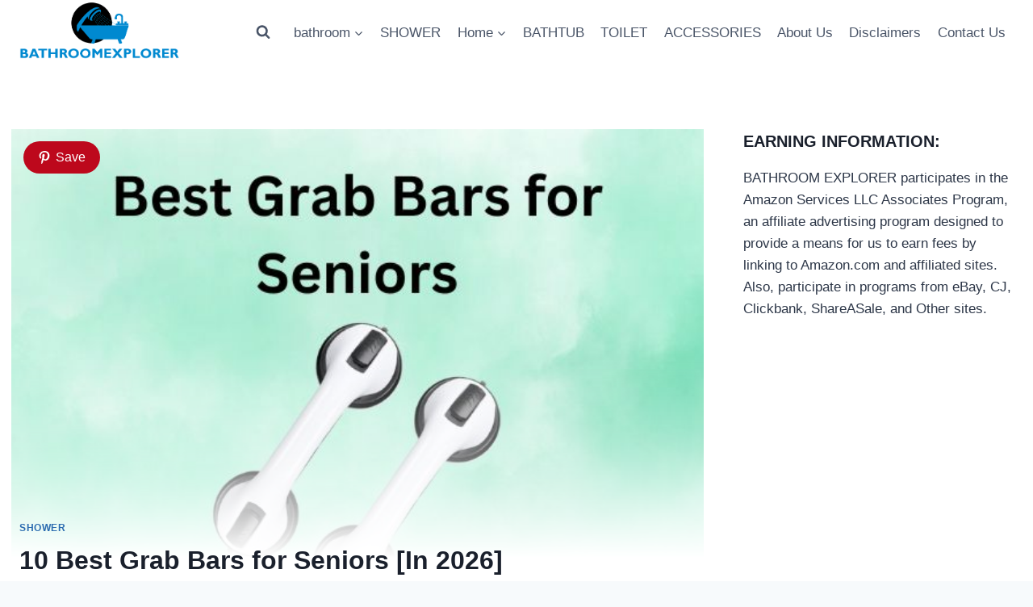

--- FILE ---
content_type: text/html; charset=UTF-8
request_url: https://bathroomexplorer.com/best-grab-bars-for-seniors/
body_size: 35991
content:
<!doctype html>
<html lang="en-US" prefix="og: https://ogp.me/ns#" class="no-js" itemtype="https://schema.org/Blog" itemscope>
<head>
	<meta charset="UTF-8">
	<meta name="viewport" content="width=device-width, initial-scale=1, minimum-scale=1">
	
<!-- Search Engine Optimization by Rank Math - https://rankmath.com/ -->
<title>10 Best Grab Bars for Seniors [In 2026]</title>
<meta name="description" content="As we age, mobility and balance issues become more prevalent, increasing the risk of falls and injuries. According to the Centers for Disease Control and"/>
<meta name="robots" content="follow, index, max-snippet:-1, max-video-preview:-1, max-image-preview:large"/>
<link rel="canonical" href="https://bathroomexplorer.com/best-grab-bars-for-seniors/" />
<meta property="og:locale" content="en_US" />
<meta property="og:type" content="article" />
<meta property="og:title" content="10 Best Grab Bars for Seniors [In 2026]" />
<meta property="og:description" content="As we age, mobility and balance issues become more prevalent, increasing the risk of falls and injuries. According to the Centers for Disease Control and" />
<meta property="og:url" content="https://bathroomexplorer.com/best-grab-bars-for-seniors/" />
<meta property="og:site_name" content="bathroom explorer" />
<meta property="article:section" content="SHOWER" />
<meta property="og:updated_time" content="2026-01-26T03:41:14+00:00" />
<meta property="og:image" content="https://bathroomexplorer.com/wp-content/uploads/2024/05/Best-Grab-Bars-for-Seniors.jpg" />
<meta property="og:image:secure_url" content="https://bathroomexplorer.com/wp-content/uploads/2024/05/Best-Grab-Bars-for-Seniors.jpg" />
<meta property="og:image:width" content="600" />
<meta property="og:image:height" content="450" />
<meta property="og:image:alt" content="Best Grab Bars for Seniors" />
<meta property="og:image:type" content="image/jpeg" />
<meta property="article:published_time" content="2024-05-04T18:27:41+00:00" />
<meta property="article:modified_time" content="2026-01-26T03:41:14+00:00" />
<meta name="twitter:card" content="summary_large_image" />
<meta name="twitter:title" content="10 Best Grab Bars for Seniors [In 2026]" />
<meta name="twitter:description" content="As we age, mobility and balance issues become more prevalent, increasing the risk of falls and injuries. According to the Centers for Disease Control and" />
<meta name="twitter:image" content="https://bathroomexplorer.com/wp-content/uploads/2024/05/Best-Grab-Bars-for-Seniors.jpg" />
<meta name="twitter:label1" content="Written by" />
<meta name="twitter:data1" content="Jay Allen" />
<meta name="twitter:label2" content="Time to read" />
<meta name="twitter:data2" content="9 minutes" />
<script type="application/ld+json" class="rank-math-schema">{"@context":"https://schema.org","@graph":[{"@type":["Person","Organization"],"@id":"https://bathroomexplorer.com/#person","name":"Jay Allen","logo":{"@type":"ImageObject","@id":"https://bathroomexplorer.com/#logo","url":"https://bathroomexplorer.com/wp-content/uploads/2020/10/cropped-bathroomexplorer-logo-1-150x150.png","contentUrl":"https://bathroomexplorer.com/wp-content/uploads/2020/10/cropped-bathroomexplorer-logo-1-150x150.png","caption":"bathroom explorer","inLanguage":"en-US"},"image":{"@type":"ImageObject","@id":"https://bathroomexplorer.com/#logo","url":"https://bathroomexplorer.com/wp-content/uploads/2020/10/cropped-bathroomexplorer-logo-1-150x150.png","contentUrl":"https://bathroomexplorer.com/wp-content/uploads/2020/10/cropped-bathroomexplorer-logo-1-150x150.png","caption":"bathroom explorer","inLanguage":"en-US"}},{"@type":"WebSite","@id":"https://bathroomexplorer.com/#website","url":"https://bathroomexplorer.com","name":"bathroom explorer","publisher":{"@id":"https://bathroomexplorer.com/#person"},"inLanguage":"en-US"},{"@type":"ImageObject","@id":"https://bathroomexplorer.com/wp-content/uploads/2024/05/Best-Grab-Bars-for-Seniors.jpg","url":"https://bathroomexplorer.com/wp-content/uploads/2024/05/Best-Grab-Bars-for-Seniors.jpg","width":"600","height":"450","caption":"Best Grab Bars for Seniors","inLanguage":"en-US"},{"@type":"WebPage","@id":"https://bathroomexplorer.com/best-grab-bars-for-seniors/#webpage","url":"https://bathroomexplorer.com/best-grab-bars-for-seniors/","name":"10 Best Grab Bars for Seniors [In 2026]","datePublished":"2024-05-04T18:27:41+00:00","dateModified":"2026-01-26T03:41:14+00:00","isPartOf":{"@id":"https://bathroomexplorer.com/#website"},"primaryImageOfPage":{"@id":"https://bathroomexplorer.com/wp-content/uploads/2024/05/Best-Grab-Bars-for-Seniors.jpg"},"inLanguage":"en-US"},{"@type":"Person","@id":"https://bathroomexplorer.com/author/arifurrahman/","name":"Jay Allen","url":"https://bathroomexplorer.com/author/arifurrahman/","image":{"@type":"ImageObject","@id":"https://secure.gravatar.com/avatar/4f747e81e79a6f45c173f737743ab61de0ee397e953a88f07abb2ace3ecfa854?s=96&amp;d=mm&amp;r=g","url":"https://secure.gravatar.com/avatar/4f747e81e79a6f45c173f737743ab61de0ee397e953a88f07abb2ace3ecfa854?s=96&amp;d=mm&amp;r=g","caption":"Jay Allen","inLanguage":"en-US"},"sameAs":["https://bathroomexplorer.com"]},{"@type":"BlogPosting","headline":"10 Best Grab Bars for Seniors [In 2026]","keywords":"Best Grab Bars for Seniors","datePublished":"2024-05-04T18:27:41+00:00","dateModified":"2026-01-26T03:41:14+00:00","articleSection":"SHOWER","author":{"@id":"https://bathroomexplorer.com/author/arifurrahman/","name":"Jay Allen"},"publisher":{"@id":"https://bathroomexplorer.com/#person"},"description":"As we age, mobility and balance issues become more prevalent, increasing the risk of falls and injuries. According to the Centers for Disease Control and","name":"10 Best Grab Bars for Seniors [In 2026]","@id":"https://bathroomexplorer.com/best-grab-bars-for-seniors/#richSnippet","isPartOf":{"@id":"https://bathroomexplorer.com/best-grab-bars-for-seniors/#webpage"},"image":{"@id":"https://bathroomexplorer.com/wp-content/uploads/2024/05/Best-Grab-Bars-for-Seniors.jpg"},"inLanguage":"en-US","mainEntityOfPage":{"@id":"https://bathroomexplorer.com/best-grab-bars-for-seniors/#webpage"}}]}</script>
<!-- /Rank Math WordPress SEO plugin -->

<link rel="alternate" type="application/rss+xml" title=" &raquo; Feed" href="https://bathroomexplorer.com/feed/" />
<link rel="alternate" type="application/rss+xml" title=" &raquo; Comments Feed" href="https://bathroomexplorer.com/comments/feed/" />
			<script>document.documentElement.classList.remove( 'no-js' );</script>
			<link rel="alternate" type="application/rss+xml" title=" &raquo; 10 Best Grab Bars for Seniors [In 2026] Comments Feed" href="https://bathroomexplorer.com/best-grab-bars-for-seniors/feed/" />
<link rel="alternate" title="oEmbed (JSON)" type="application/json+oembed" href="https://bathroomexplorer.com/wp-json/oembed/1.0/embed?url=https%3A%2F%2Fbathroomexplorer.com%2Fbest-grab-bars-for-seniors%2F" />
<link rel="alternate" title="oEmbed (XML)" type="text/xml+oembed" href="https://bathroomexplorer.com/wp-json/oembed/1.0/embed?url=https%3A%2F%2Fbathroomexplorer.com%2Fbest-grab-bars-for-seniors%2F&#038;format=xml" />
<style id='wp-img-auto-sizes-contain-inline-css'>
img:is([sizes=auto i],[sizes^="auto," i]){contain-intrinsic-size:3000px 1500px}
/*# sourceURL=wp-img-auto-sizes-contain-inline-css */
</style>
<style id='wp-emoji-styles-inline-css'>

	img.wp-smiley, img.emoji {
		display: inline !important;
		border: none !important;
		box-shadow: none !important;
		height: 1em !important;
		width: 1em !important;
		margin: 0 0.07em !important;
		vertical-align: -0.1em !important;
		background: none !important;
		padding: 0 !important;
	}
/*# sourceURL=wp-emoji-styles-inline-css */
</style>
<style id='wp-block-library-inline-css'>
:root{--wp-block-synced-color:#7a00df;--wp-block-synced-color--rgb:122,0,223;--wp-bound-block-color:var(--wp-block-synced-color);--wp-editor-canvas-background:#ddd;--wp-admin-theme-color:#007cba;--wp-admin-theme-color--rgb:0,124,186;--wp-admin-theme-color-darker-10:#006ba1;--wp-admin-theme-color-darker-10--rgb:0,107,160.5;--wp-admin-theme-color-darker-20:#005a87;--wp-admin-theme-color-darker-20--rgb:0,90,135;--wp-admin-border-width-focus:2px}@media (min-resolution:192dpi){:root{--wp-admin-border-width-focus:1.5px}}.wp-element-button{cursor:pointer}:root .has-very-light-gray-background-color{background-color:#eee}:root .has-very-dark-gray-background-color{background-color:#313131}:root .has-very-light-gray-color{color:#eee}:root .has-very-dark-gray-color{color:#313131}:root .has-vivid-green-cyan-to-vivid-cyan-blue-gradient-background{background:linear-gradient(135deg,#00d084,#0693e3)}:root .has-purple-crush-gradient-background{background:linear-gradient(135deg,#34e2e4,#4721fb 50%,#ab1dfe)}:root .has-hazy-dawn-gradient-background{background:linear-gradient(135deg,#faaca8,#dad0ec)}:root .has-subdued-olive-gradient-background{background:linear-gradient(135deg,#fafae1,#67a671)}:root .has-atomic-cream-gradient-background{background:linear-gradient(135deg,#fdd79a,#004a59)}:root .has-nightshade-gradient-background{background:linear-gradient(135deg,#330968,#31cdcf)}:root .has-midnight-gradient-background{background:linear-gradient(135deg,#020381,#2874fc)}:root{--wp--preset--font-size--normal:16px;--wp--preset--font-size--huge:42px}.has-regular-font-size{font-size:1em}.has-larger-font-size{font-size:2.625em}.has-normal-font-size{font-size:var(--wp--preset--font-size--normal)}.has-huge-font-size{font-size:var(--wp--preset--font-size--huge)}.has-text-align-center{text-align:center}.has-text-align-left{text-align:left}.has-text-align-right{text-align:right}.has-fit-text{white-space:nowrap!important}#end-resizable-editor-section{display:none}.aligncenter{clear:both}.items-justified-left{justify-content:flex-start}.items-justified-center{justify-content:center}.items-justified-right{justify-content:flex-end}.items-justified-space-between{justify-content:space-between}.screen-reader-text{border:0;clip-path:inset(50%);height:1px;margin:-1px;overflow:hidden;padding:0;position:absolute;width:1px;word-wrap:normal!important}.screen-reader-text:focus{background-color:#ddd;clip-path:none;color:#444;display:block;font-size:1em;height:auto;left:5px;line-height:normal;padding:15px 23px 14px;text-decoration:none;top:5px;width:auto;z-index:100000}html :where(.has-border-color){border-style:solid}html :where([style*=border-top-color]){border-top-style:solid}html :where([style*=border-right-color]){border-right-style:solid}html :where([style*=border-bottom-color]){border-bottom-style:solid}html :where([style*=border-left-color]){border-left-style:solid}html :where([style*=border-width]){border-style:solid}html :where([style*=border-top-width]){border-top-style:solid}html :where([style*=border-right-width]){border-right-style:solid}html :where([style*=border-bottom-width]){border-bottom-style:solid}html :where([style*=border-left-width]){border-left-style:solid}html :where(img[class*=wp-image-]){height:auto;max-width:100%}:where(figure){margin:0 0 1em}html :where(.is-position-sticky){--wp-admin--admin-bar--position-offset:var(--wp-admin--admin-bar--height,0px)}@media screen and (max-width:600px){html :where(.is-position-sticky){--wp-admin--admin-bar--position-offset:0px}}

/*# sourceURL=wp-block-library-inline-css */
</style><style id='wp-block-button-inline-css'>
.wp-block-button__link{align-content:center;box-sizing:border-box;cursor:pointer;display:inline-block;height:100%;text-align:center;word-break:break-word}.wp-block-button__link.aligncenter{text-align:center}.wp-block-button__link.alignright{text-align:right}:where(.wp-block-button__link){border-radius:9999px;box-shadow:none;padding:calc(.667em + 2px) calc(1.333em + 2px);text-decoration:none}.wp-block-button[style*=text-decoration] .wp-block-button__link{text-decoration:inherit}.wp-block-buttons>.wp-block-button.has-custom-width{max-width:none}.wp-block-buttons>.wp-block-button.has-custom-width .wp-block-button__link{width:100%}.wp-block-buttons>.wp-block-button.has-custom-font-size .wp-block-button__link{font-size:inherit}.wp-block-buttons>.wp-block-button.wp-block-button__width-25{width:calc(25% - var(--wp--style--block-gap, .5em)*.75)}.wp-block-buttons>.wp-block-button.wp-block-button__width-50{width:calc(50% - var(--wp--style--block-gap, .5em)*.5)}.wp-block-buttons>.wp-block-button.wp-block-button__width-75{width:calc(75% - var(--wp--style--block-gap, .5em)*.25)}.wp-block-buttons>.wp-block-button.wp-block-button__width-100{flex-basis:100%;width:100%}.wp-block-buttons.is-vertical>.wp-block-button.wp-block-button__width-25{width:25%}.wp-block-buttons.is-vertical>.wp-block-button.wp-block-button__width-50{width:50%}.wp-block-buttons.is-vertical>.wp-block-button.wp-block-button__width-75{width:75%}.wp-block-button.is-style-squared,.wp-block-button__link.wp-block-button.is-style-squared{border-radius:0}.wp-block-button.no-border-radius,.wp-block-button__link.no-border-radius{border-radius:0!important}:root :where(.wp-block-button .wp-block-button__link.is-style-outline),:root :where(.wp-block-button.is-style-outline>.wp-block-button__link){border:2px solid;padding:.667em 1.333em}:root :where(.wp-block-button .wp-block-button__link.is-style-outline:not(.has-text-color)),:root :where(.wp-block-button.is-style-outline>.wp-block-button__link:not(.has-text-color)){color:currentColor}:root :where(.wp-block-button .wp-block-button__link.is-style-outline:not(.has-background)),:root :where(.wp-block-button.is-style-outline>.wp-block-button__link:not(.has-background)){background-color:initial;background-image:none}
/*# sourceURL=https://bathroomexplorer.com/wp-includes/blocks/button/style.min.css */
</style>
<style id='wp-block-heading-inline-css'>
h1:where(.wp-block-heading).has-background,h2:where(.wp-block-heading).has-background,h3:where(.wp-block-heading).has-background,h4:where(.wp-block-heading).has-background,h5:where(.wp-block-heading).has-background,h6:where(.wp-block-heading).has-background{padding:1.25em 2.375em}h1.has-text-align-left[style*=writing-mode]:where([style*=vertical-lr]),h1.has-text-align-right[style*=writing-mode]:where([style*=vertical-rl]),h2.has-text-align-left[style*=writing-mode]:where([style*=vertical-lr]),h2.has-text-align-right[style*=writing-mode]:where([style*=vertical-rl]),h3.has-text-align-left[style*=writing-mode]:where([style*=vertical-lr]),h3.has-text-align-right[style*=writing-mode]:where([style*=vertical-rl]),h4.has-text-align-left[style*=writing-mode]:where([style*=vertical-lr]),h4.has-text-align-right[style*=writing-mode]:where([style*=vertical-rl]),h5.has-text-align-left[style*=writing-mode]:where([style*=vertical-lr]),h5.has-text-align-right[style*=writing-mode]:where([style*=vertical-rl]),h6.has-text-align-left[style*=writing-mode]:where([style*=vertical-lr]),h6.has-text-align-right[style*=writing-mode]:where([style*=vertical-rl]){rotate:180deg}
/*# sourceURL=https://bathroomexplorer.com/wp-includes/blocks/heading/style.min.css */
</style>
<style id='wp-block-image-inline-css'>
.wp-block-image>a,.wp-block-image>figure>a{display:inline-block}.wp-block-image img{box-sizing:border-box;height:auto;max-width:100%;vertical-align:bottom}@media not (prefers-reduced-motion){.wp-block-image img.hide{visibility:hidden}.wp-block-image img.show{animation:show-content-image .4s}}.wp-block-image[style*=border-radius] img,.wp-block-image[style*=border-radius]>a{border-radius:inherit}.wp-block-image.has-custom-border img{box-sizing:border-box}.wp-block-image.aligncenter{text-align:center}.wp-block-image.alignfull>a,.wp-block-image.alignwide>a{width:100%}.wp-block-image.alignfull img,.wp-block-image.alignwide img{height:auto;width:100%}.wp-block-image .aligncenter,.wp-block-image .alignleft,.wp-block-image .alignright,.wp-block-image.aligncenter,.wp-block-image.alignleft,.wp-block-image.alignright{display:table}.wp-block-image .aligncenter>figcaption,.wp-block-image .alignleft>figcaption,.wp-block-image .alignright>figcaption,.wp-block-image.aligncenter>figcaption,.wp-block-image.alignleft>figcaption,.wp-block-image.alignright>figcaption{caption-side:bottom;display:table-caption}.wp-block-image .alignleft{float:left;margin:.5em 1em .5em 0}.wp-block-image .alignright{float:right;margin:.5em 0 .5em 1em}.wp-block-image .aligncenter{margin-left:auto;margin-right:auto}.wp-block-image :where(figcaption){margin-bottom:1em;margin-top:.5em}.wp-block-image.is-style-circle-mask img{border-radius:9999px}@supports ((-webkit-mask-image:none) or (mask-image:none)) or (-webkit-mask-image:none){.wp-block-image.is-style-circle-mask img{border-radius:0;-webkit-mask-image:url('data:image/svg+xml;utf8,<svg viewBox="0 0 100 100" xmlns="http://www.w3.org/2000/svg"><circle cx="50" cy="50" r="50"/></svg>');mask-image:url('data:image/svg+xml;utf8,<svg viewBox="0 0 100 100" xmlns="http://www.w3.org/2000/svg"><circle cx="50" cy="50" r="50"/></svg>');mask-mode:alpha;-webkit-mask-position:center;mask-position:center;-webkit-mask-repeat:no-repeat;mask-repeat:no-repeat;-webkit-mask-size:contain;mask-size:contain}}:root :where(.wp-block-image.is-style-rounded img,.wp-block-image .is-style-rounded img){border-radius:9999px}.wp-block-image figure{margin:0}.wp-lightbox-container{display:flex;flex-direction:column;position:relative}.wp-lightbox-container img{cursor:zoom-in}.wp-lightbox-container img:hover+button{opacity:1}.wp-lightbox-container button{align-items:center;backdrop-filter:blur(16px) saturate(180%);background-color:#5a5a5a40;border:none;border-radius:4px;cursor:zoom-in;display:flex;height:20px;justify-content:center;opacity:0;padding:0;position:absolute;right:16px;text-align:center;top:16px;width:20px;z-index:100}@media not (prefers-reduced-motion){.wp-lightbox-container button{transition:opacity .2s ease}}.wp-lightbox-container button:focus-visible{outline:3px auto #5a5a5a40;outline:3px auto -webkit-focus-ring-color;outline-offset:3px}.wp-lightbox-container button:hover{cursor:pointer;opacity:1}.wp-lightbox-container button:focus{opacity:1}.wp-lightbox-container button:focus,.wp-lightbox-container button:hover,.wp-lightbox-container button:not(:hover):not(:active):not(.has-background){background-color:#5a5a5a40;border:none}.wp-lightbox-overlay{box-sizing:border-box;cursor:zoom-out;height:100vh;left:0;overflow:hidden;position:fixed;top:0;visibility:hidden;width:100%;z-index:100000}.wp-lightbox-overlay .close-button{align-items:center;cursor:pointer;display:flex;justify-content:center;min-height:40px;min-width:40px;padding:0;position:absolute;right:calc(env(safe-area-inset-right) + 16px);top:calc(env(safe-area-inset-top) + 16px);z-index:5000000}.wp-lightbox-overlay .close-button:focus,.wp-lightbox-overlay .close-button:hover,.wp-lightbox-overlay .close-button:not(:hover):not(:active):not(.has-background){background:none;border:none}.wp-lightbox-overlay .lightbox-image-container{height:var(--wp--lightbox-container-height);left:50%;overflow:hidden;position:absolute;top:50%;transform:translate(-50%,-50%);transform-origin:top left;width:var(--wp--lightbox-container-width);z-index:9999999999}.wp-lightbox-overlay .wp-block-image{align-items:center;box-sizing:border-box;display:flex;height:100%;justify-content:center;margin:0;position:relative;transform-origin:0 0;width:100%;z-index:3000000}.wp-lightbox-overlay .wp-block-image img{height:var(--wp--lightbox-image-height);min-height:var(--wp--lightbox-image-height);min-width:var(--wp--lightbox-image-width);width:var(--wp--lightbox-image-width)}.wp-lightbox-overlay .wp-block-image figcaption{display:none}.wp-lightbox-overlay button{background:none;border:none}.wp-lightbox-overlay .scrim{background-color:#fff;height:100%;opacity:.9;position:absolute;width:100%;z-index:2000000}.wp-lightbox-overlay.active{visibility:visible}@media not (prefers-reduced-motion){.wp-lightbox-overlay.active{animation:turn-on-visibility .25s both}.wp-lightbox-overlay.active img{animation:turn-on-visibility .35s both}.wp-lightbox-overlay.show-closing-animation:not(.active){animation:turn-off-visibility .35s both}.wp-lightbox-overlay.show-closing-animation:not(.active) img{animation:turn-off-visibility .25s both}.wp-lightbox-overlay.zoom.active{animation:none;opacity:1;visibility:visible}.wp-lightbox-overlay.zoom.active .lightbox-image-container{animation:lightbox-zoom-in .4s}.wp-lightbox-overlay.zoom.active .lightbox-image-container img{animation:none}.wp-lightbox-overlay.zoom.active .scrim{animation:turn-on-visibility .4s forwards}.wp-lightbox-overlay.zoom.show-closing-animation:not(.active){animation:none}.wp-lightbox-overlay.zoom.show-closing-animation:not(.active) .lightbox-image-container{animation:lightbox-zoom-out .4s}.wp-lightbox-overlay.zoom.show-closing-animation:not(.active) .lightbox-image-container img{animation:none}.wp-lightbox-overlay.zoom.show-closing-animation:not(.active) .scrim{animation:turn-off-visibility .4s forwards}}@keyframes show-content-image{0%{visibility:hidden}99%{visibility:hidden}to{visibility:visible}}@keyframes turn-on-visibility{0%{opacity:0}to{opacity:1}}@keyframes turn-off-visibility{0%{opacity:1;visibility:visible}99%{opacity:0;visibility:visible}to{opacity:0;visibility:hidden}}@keyframes lightbox-zoom-in{0%{transform:translate(calc((-100vw + var(--wp--lightbox-scrollbar-width))/2 + var(--wp--lightbox-initial-left-position)),calc(-50vh + var(--wp--lightbox-initial-top-position))) scale(var(--wp--lightbox-scale))}to{transform:translate(-50%,-50%) scale(1)}}@keyframes lightbox-zoom-out{0%{transform:translate(-50%,-50%) scale(1);visibility:visible}99%{visibility:visible}to{transform:translate(calc((-100vw + var(--wp--lightbox-scrollbar-width))/2 + var(--wp--lightbox-initial-left-position)),calc(-50vh + var(--wp--lightbox-initial-top-position))) scale(var(--wp--lightbox-scale));visibility:hidden}}
/*# sourceURL=https://bathroomexplorer.com/wp-includes/blocks/image/style.min.css */
</style>
<style id='wp-block-list-inline-css'>
ol,ul{box-sizing:border-box}:root :where(.wp-block-list.has-background){padding:1.25em 2.375em}
/*# sourceURL=https://bathroomexplorer.com/wp-includes/blocks/list/style.min.css */
</style>
<style id='wp-block-buttons-inline-css'>
.wp-block-buttons{box-sizing:border-box}.wp-block-buttons.is-vertical{flex-direction:column}.wp-block-buttons.is-vertical>.wp-block-button:last-child{margin-bottom:0}.wp-block-buttons>.wp-block-button{display:inline-block;margin:0}.wp-block-buttons.is-content-justification-left{justify-content:flex-start}.wp-block-buttons.is-content-justification-left.is-vertical{align-items:flex-start}.wp-block-buttons.is-content-justification-center{justify-content:center}.wp-block-buttons.is-content-justification-center.is-vertical{align-items:center}.wp-block-buttons.is-content-justification-right{justify-content:flex-end}.wp-block-buttons.is-content-justification-right.is-vertical{align-items:flex-end}.wp-block-buttons.is-content-justification-space-between{justify-content:space-between}.wp-block-buttons.aligncenter{text-align:center}.wp-block-buttons:not(.is-content-justification-space-between,.is-content-justification-right,.is-content-justification-left,.is-content-justification-center) .wp-block-button.aligncenter{margin-left:auto;margin-right:auto;width:100%}.wp-block-buttons[style*=text-decoration] .wp-block-button,.wp-block-buttons[style*=text-decoration] .wp-block-button__link{text-decoration:inherit}.wp-block-buttons.has-custom-font-size .wp-block-button__link{font-size:inherit}.wp-block-buttons .wp-block-button__link{width:100%}.wp-block-button.aligncenter{text-align:center}
/*# sourceURL=https://bathroomexplorer.com/wp-includes/blocks/buttons/style.min.css */
</style>
<style id='wp-block-paragraph-inline-css'>
.is-small-text{font-size:.875em}.is-regular-text{font-size:1em}.is-large-text{font-size:2.25em}.is-larger-text{font-size:3em}.has-drop-cap:not(:focus):first-letter{float:left;font-size:8.4em;font-style:normal;font-weight:100;line-height:.68;margin:.05em .1em 0 0;text-transform:uppercase}body.rtl .has-drop-cap:not(:focus):first-letter{float:none;margin-left:.1em}p.has-drop-cap.has-background{overflow:hidden}:root :where(p.has-background){padding:1.25em 2.375em}:where(p.has-text-color:not(.has-link-color)) a{color:inherit}p.has-text-align-left[style*="writing-mode:vertical-lr"],p.has-text-align-right[style*="writing-mode:vertical-rl"]{rotate:180deg}
/*# sourceURL=https://bathroomexplorer.com/wp-includes/blocks/paragraph/style.min.css */
</style>
<style id='wp-block-table-inline-css'>
.wp-block-table{overflow-x:auto}.wp-block-table table{border-collapse:collapse;width:100%}.wp-block-table thead{border-bottom:3px solid}.wp-block-table tfoot{border-top:3px solid}.wp-block-table td,.wp-block-table th{border:1px solid;padding:.5em}.wp-block-table .has-fixed-layout{table-layout:fixed;width:100%}.wp-block-table .has-fixed-layout td,.wp-block-table .has-fixed-layout th{word-break:break-word}.wp-block-table.aligncenter,.wp-block-table.alignleft,.wp-block-table.alignright{display:table;width:auto}.wp-block-table.aligncenter td,.wp-block-table.aligncenter th,.wp-block-table.alignleft td,.wp-block-table.alignleft th,.wp-block-table.alignright td,.wp-block-table.alignright th{word-break:break-word}.wp-block-table .has-subtle-light-gray-background-color{background-color:#f3f4f5}.wp-block-table .has-subtle-pale-green-background-color{background-color:#e9fbe5}.wp-block-table .has-subtle-pale-blue-background-color{background-color:#e7f5fe}.wp-block-table .has-subtle-pale-pink-background-color{background-color:#fcf0ef}.wp-block-table.is-style-stripes{background-color:initial;border-collapse:inherit;border-spacing:0}.wp-block-table.is-style-stripes tbody tr:nth-child(odd){background-color:#f0f0f0}.wp-block-table.is-style-stripes.has-subtle-light-gray-background-color tbody tr:nth-child(odd){background-color:#f3f4f5}.wp-block-table.is-style-stripes.has-subtle-pale-green-background-color tbody tr:nth-child(odd){background-color:#e9fbe5}.wp-block-table.is-style-stripes.has-subtle-pale-blue-background-color tbody tr:nth-child(odd){background-color:#e7f5fe}.wp-block-table.is-style-stripes.has-subtle-pale-pink-background-color tbody tr:nth-child(odd){background-color:#fcf0ef}.wp-block-table.is-style-stripes td,.wp-block-table.is-style-stripes th{border-color:#0000}.wp-block-table.is-style-stripes{border-bottom:1px solid #f0f0f0}.wp-block-table .has-border-color td,.wp-block-table .has-border-color th,.wp-block-table .has-border-color tr,.wp-block-table .has-border-color>*{border-color:inherit}.wp-block-table table[style*=border-top-color] tr:first-child,.wp-block-table table[style*=border-top-color] tr:first-child td,.wp-block-table table[style*=border-top-color] tr:first-child th,.wp-block-table table[style*=border-top-color]>*,.wp-block-table table[style*=border-top-color]>* td,.wp-block-table table[style*=border-top-color]>* th{border-top-color:inherit}.wp-block-table table[style*=border-top-color] tr:not(:first-child){border-top-color:initial}.wp-block-table table[style*=border-right-color] td:last-child,.wp-block-table table[style*=border-right-color] th,.wp-block-table table[style*=border-right-color] tr,.wp-block-table table[style*=border-right-color]>*{border-right-color:inherit}.wp-block-table table[style*=border-bottom-color] tr:last-child,.wp-block-table table[style*=border-bottom-color] tr:last-child td,.wp-block-table table[style*=border-bottom-color] tr:last-child th,.wp-block-table table[style*=border-bottom-color]>*,.wp-block-table table[style*=border-bottom-color]>* td,.wp-block-table table[style*=border-bottom-color]>* th{border-bottom-color:inherit}.wp-block-table table[style*=border-bottom-color] tr:not(:last-child){border-bottom-color:initial}.wp-block-table table[style*=border-left-color] td:first-child,.wp-block-table table[style*=border-left-color] th,.wp-block-table table[style*=border-left-color] tr,.wp-block-table table[style*=border-left-color]>*{border-left-color:inherit}.wp-block-table table[style*=border-style] td,.wp-block-table table[style*=border-style] th,.wp-block-table table[style*=border-style] tr,.wp-block-table table[style*=border-style]>*{border-style:inherit}.wp-block-table table[style*=border-width] td,.wp-block-table table[style*=border-width] th,.wp-block-table table[style*=border-width] tr,.wp-block-table table[style*=border-width]>*{border-style:inherit;border-width:inherit}
/*# sourceURL=https://bathroomexplorer.com/wp-includes/blocks/table/style.min.css */
</style>
<style id='global-styles-inline-css'>
:root{--wp--preset--aspect-ratio--square: 1;--wp--preset--aspect-ratio--4-3: 4/3;--wp--preset--aspect-ratio--3-4: 3/4;--wp--preset--aspect-ratio--3-2: 3/2;--wp--preset--aspect-ratio--2-3: 2/3;--wp--preset--aspect-ratio--16-9: 16/9;--wp--preset--aspect-ratio--9-16: 9/16;--wp--preset--color--black: #000000;--wp--preset--color--cyan-bluish-gray: #abb8c3;--wp--preset--color--white: #ffffff;--wp--preset--color--pale-pink: #f78da7;--wp--preset--color--vivid-red: #cf2e2e;--wp--preset--color--luminous-vivid-orange: #ff6900;--wp--preset--color--luminous-vivid-amber: #fcb900;--wp--preset--color--light-green-cyan: #7bdcb5;--wp--preset--color--vivid-green-cyan: #00d084;--wp--preset--color--pale-cyan-blue: #8ed1fc;--wp--preset--color--vivid-cyan-blue: #0693e3;--wp--preset--color--vivid-purple: #9b51e0;--wp--preset--color--theme-palette-1: var(--global-palette1);--wp--preset--color--theme-palette-2: var(--global-palette2);--wp--preset--color--theme-palette-3: var(--global-palette3);--wp--preset--color--theme-palette-4: var(--global-palette4);--wp--preset--color--theme-palette-5: var(--global-palette5);--wp--preset--color--theme-palette-6: var(--global-palette6);--wp--preset--color--theme-palette-7: var(--global-palette7);--wp--preset--color--theme-palette-8: var(--global-palette8);--wp--preset--color--theme-palette-9: var(--global-palette9);--wp--preset--color--theme-palette-10: var(--global-palette10);--wp--preset--color--theme-palette-11: var(--global-palette11);--wp--preset--color--theme-palette-12: var(--global-palette12);--wp--preset--color--theme-palette-13: var(--global-palette13);--wp--preset--color--theme-palette-14: var(--global-palette14);--wp--preset--color--theme-palette-15: var(--global-palette15);--wp--preset--gradient--vivid-cyan-blue-to-vivid-purple: linear-gradient(135deg,rgb(6,147,227) 0%,rgb(155,81,224) 100%);--wp--preset--gradient--light-green-cyan-to-vivid-green-cyan: linear-gradient(135deg,rgb(122,220,180) 0%,rgb(0,208,130) 100%);--wp--preset--gradient--luminous-vivid-amber-to-luminous-vivid-orange: linear-gradient(135deg,rgb(252,185,0) 0%,rgb(255,105,0) 100%);--wp--preset--gradient--luminous-vivid-orange-to-vivid-red: linear-gradient(135deg,rgb(255,105,0) 0%,rgb(207,46,46) 100%);--wp--preset--gradient--very-light-gray-to-cyan-bluish-gray: linear-gradient(135deg,rgb(238,238,238) 0%,rgb(169,184,195) 100%);--wp--preset--gradient--cool-to-warm-spectrum: linear-gradient(135deg,rgb(74,234,220) 0%,rgb(151,120,209) 20%,rgb(207,42,186) 40%,rgb(238,44,130) 60%,rgb(251,105,98) 80%,rgb(254,248,76) 100%);--wp--preset--gradient--blush-light-purple: linear-gradient(135deg,rgb(255,206,236) 0%,rgb(152,150,240) 100%);--wp--preset--gradient--blush-bordeaux: linear-gradient(135deg,rgb(254,205,165) 0%,rgb(254,45,45) 50%,rgb(107,0,62) 100%);--wp--preset--gradient--luminous-dusk: linear-gradient(135deg,rgb(255,203,112) 0%,rgb(199,81,192) 50%,rgb(65,88,208) 100%);--wp--preset--gradient--pale-ocean: linear-gradient(135deg,rgb(255,245,203) 0%,rgb(182,227,212) 50%,rgb(51,167,181) 100%);--wp--preset--gradient--electric-grass: linear-gradient(135deg,rgb(202,248,128) 0%,rgb(113,206,126) 100%);--wp--preset--gradient--midnight: linear-gradient(135deg,rgb(2,3,129) 0%,rgb(40,116,252) 100%);--wp--preset--font-size--small: var(--global-font-size-small);--wp--preset--font-size--medium: var(--global-font-size-medium);--wp--preset--font-size--large: var(--global-font-size-large);--wp--preset--font-size--x-large: 42px;--wp--preset--font-size--larger: var(--global-font-size-larger);--wp--preset--font-size--xxlarge: var(--global-font-size-xxlarge);--wp--preset--spacing--20: 0.44rem;--wp--preset--spacing--30: 0.67rem;--wp--preset--spacing--40: 1rem;--wp--preset--spacing--50: 1.5rem;--wp--preset--spacing--60: 2.25rem;--wp--preset--spacing--70: 3.38rem;--wp--preset--spacing--80: 5.06rem;--wp--preset--shadow--natural: 6px 6px 9px rgba(0, 0, 0, 0.2);--wp--preset--shadow--deep: 12px 12px 50px rgba(0, 0, 0, 0.4);--wp--preset--shadow--sharp: 6px 6px 0px rgba(0, 0, 0, 0.2);--wp--preset--shadow--outlined: 6px 6px 0px -3px rgb(255, 255, 255), 6px 6px rgb(0, 0, 0);--wp--preset--shadow--crisp: 6px 6px 0px rgb(0, 0, 0);}:where(.is-layout-flex){gap: 0.5em;}:where(.is-layout-grid){gap: 0.5em;}body .is-layout-flex{display: flex;}.is-layout-flex{flex-wrap: wrap;align-items: center;}.is-layout-flex > :is(*, div){margin: 0;}body .is-layout-grid{display: grid;}.is-layout-grid > :is(*, div){margin: 0;}:where(.wp-block-columns.is-layout-flex){gap: 2em;}:where(.wp-block-columns.is-layout-grid){gap: 2em;}:where(.wp-block-post-template.is-layout-flex){gap: 1.25em;}:where(.wp-block-post-template.is-layout-grid){gap: 1.25em;}.has-black-color{color: var(--wp--preset--color--black) !important;}.has-cyan-bluish-gray-color{color: var(--wp--preset--color--cyan-bluish-gray) !important;}.has-white-color{color: var(--wp--preset--color--white) !important;}.has-pale-pink-color{color: var(--wp--preset--color--pale-pink) !important;}.has-vivid-red-color{color: var(--wp--preset--color--vivid-red) !important;}.has-luminous-vivid-orange-color{color: var(--wp--preset--color--luminous-vivid-orange) !important;}.has-luminous-vivid-amber-color{color: var(--wp--preset--color--luminous-vivid-amber) !important;}.has-light-green-cyan-color{color: var(--wp--preset--color--light-green-cyan) !important;}.has-vivid-green-cyan-color{color: var(--wp--preset--color--vivid-green-cyan) !important;}.has-pale-cyan-blue-color{color: var(--wp--preset--color--pale-cyan-blue) !important;}.has-vivid-cyan-blue-color{color: var(--wp--preset--color--vivid-cyan-blue) !important;}.has-vivid-purple-color{color: var(--wp--preset--color--vivid-purple) !important;}.has-black-background-color{background-color: var(--wp--preset--color--black) !important;}.has-cyan-bluish-gray-background-color{background-color: var(--wp--preset--color--cyan-bluish-gray) !important;}.has-white-background-color{background-color: var(--wp--preset--color--white) !important;}.has-pale-pink-background-color{background-color: var(--wp--preset--color--pale-pink) !important;}.has-vivid-red-background-color{background-color: var(--wp--preset--color--vivid-red) !important;}.has-luminous-vivid-orange-background-color{background-color: var(--wp--preset--color--luminous-vivid-orange) !important;}.has-luminous-vivid-amber-background-color{background-color: var(--wp--preset--color--luminous-vivid-amber) !important;}.has-light-green-cyan-background-color{background-color: var(--wp--preset--color--light-green-cyan) !important;}.has-vivid-green-cyan-background-color{background-color: var(--wp--preset--color--vivid-green-cyan) !important;}.has-pale-cyan-blue-background-color{background-color: var(--wp--preset--color--pale-cyan-blue) !important;}.has-vivid-cyan-blue-background-color{background-color: var(--wp--preset--color--vivid-cyan-blue) !important;}.has-vivid-purple-background-color{background-color: var(--wp--preset--color--vivid-purple) !important;}.has-black-border-color{border-color: var(--wp--preset--color--black) !important;}.has-cyan-bluish-gray-border-color{border-color: var(--wp--preset--color--cyan-bluish-gray) !important;}.has-white-border-color{border-color: var(--wp--preset--color--white) !important;}.has-pale-pink-border-color{border-color: var(--wp--preset--color--pale-pink) !important;}.has-vivid-red-border-color{border-color: var(--wp--preset--color--vivid-red) !important;}.has-luminous-vivid-orange-border-color{border-color: var(--wp--preset--color--luminous-vivid-orange) !important;}.has-luminous-vivid-amber-border-color{border-color: var(--wp--preset--color--luminous-vivid-amber) !important;}.has-light-green-cyan-border-color{border-color: var(--wp--preset--color--light-green-cyan) !important;}.has-vivid-green-cyan-border-color{border-color: var(--wp--preset--color--vivid-green-cyan) !important;}.has-pale-cyan-blue-border-color{border-color: var(--wp--preset--color--pale-cyan-blue) !important;}.has-vivid-cyan-blue-border-color{border-color: var(--wp--preset--color--vivid-cyan-blue) !important;}.has-vivid-purple-border-color{border-color: var(--wp--preset--color--vivid-purple) !important;}.has-vivid-cyan-blue-to-vivid-purple-gradient-background{background: var(--wp--preset--gradient--vivid-cyan-blue-to-vivid-purple) !important;}.has-light-green-cyan-to-vivid-green-cyan-gradient-background{background: var(--wp--preset--gradient--light-green-cyan-to-vivid-green-cyan) !important;}.has-luminous-vivid-amber-to-luminous-vivid-orange-gradient-background{background: var(--wp--preset--gradient--luminous-vivid-amber-to-luminous-vivid-orange) !important;}.has-luminous-vivid-orange-to-vivid-red-gradient-background{background: var(--wp--preset--gradient--luminous-vivid-orange-to-vivid-red) !important;}.has-very-light-gray-to-cyan-bluish-gray-gradient-background{background: var(--wp--preset--gradient--very-light-gray-to-cyan-bluish-gray) !important;}.has-cool-to-warm-spectrum-gradient-background{background: var(--wp--preset--gradient--cool-to-warm-spectrum) !important;}.has-blush-light-purple-gradient-background{background: var(--wp--preset--gradient--blush-light-purple) !important;}.has-blush-bordeaux-gradient-background{background: var(--wp--preset--gradient--blush-bordeaux) !important;}.has-luminous-dusk-gradient-background{background: var(--wp--preset--gradient--luminous-dusk) !important;}.has-pale-ocean-gradient-background{background: var(--wp--preset--gradient--pale-ocean) !important;}.has-electric-grass-gradient-background{background: var(--wp--preset--gradient--electric-grass) !important;}.has-midnight-gradient-background{background: var(--wp--preset--gradient--midnight) !important;}.has-small-font-size{font-size: var(--wp--preset--font-size--small) !important;}.has-medium-font-size{font-size: var(--wp--preset--font-size--medium) !important;}.has-large-font-size{font-size: var(--wp--preset--font-size--large) !important;}.has-x-large-font-size{font-size: var(--wp--preset--font-size--x-large) !important;}
/*# sourceURL=global-styles-inline-css */
</style>
<style id='core-block-supports-inline-css'>
.wp-container-core-buttons-is-layout-16018d1d{justify-content:center;}
/*# sourceURL=core-block-supports-inline-css */
</style>

<style id='classic-theme-styles-inline-css'>
/*! This file is auto-generated */
.wp-block-button__link{color:#fff;background-color:#32373c;border-radius:9999px;box-shadow:none;text-decoration:none;padding:calc(.667em + 2px) calc(1.333em + 2px);font-size:1.125em}.wp-block-file__button{background:#32373c;color:#fff;text-decoration:none}
/*# sourceURL=/wp-includes/css/classic-themes.min.css */
</style>
<link rel='stylesheet' id='wp-components-css' href='https://bathroomexplorer.com/wp-includes/css/dist/components/style.min.css?ver=6.9' media='all' />
<link rel='stylesheet' id='wp-preferences-css' href='https://bathroomexplorer.com/wp-includes/css/dist/preferences/style.min.css?ver=6.9' media='all' />
<link rel='stylesheet' id='wp-block-editor-css' href='https://bathroomexplorer.com/wp-includes/css/dist/block-editor/style.min.css?ver=6.9' media='all' />
<link rel='stylesheet' id='wp-reusable-blocks-css' href='https://bathroomexplorer.com/wp-includes/css/dist/reusable-blocks/style.min.css?ver=6.9' media='all' />
<link rel='stylesheet' id='wp-patterns-css' href='https://bathroomexplorer.com/wp-includes/css/dist/patterns/style.min.css?ver=6.9' media='all' />
<link rel='stylesheet' id='wp-editor-css' href='https://bathroomexplorer.com/wp-includes/css/dist/editor/style.min.css?ver=6.9' media='all' />
<link rel='stylesheet' id='i2-pros-cons-block-style-css-css' href='https://bathroomexplorer.com/wp-content/plugins/i2-pro-cons/dist/blocks.editor.build.css?ver=1.3.1' media='all' />
<style id='i2-pros-cons-block-style-css-inline-css'>
 .i2-pros-cons-main-wrapper .i2pctitle{text-align: center!important;} .i2-pros-cons-main-wrapper .i2pctitle{color: #ffffff!important;} .i2-pros-cons-main-wrapper .i2pctitle{background-color: #00bf08!important;} .i2-pros-cons-wrapper .i2-cons-title,.i2-pros-cons-wrapper .i2-pros-title{color: #ffffff!important;}.i2-pros-cons-wrapper .i2-pros-title {background-color: #00bf08 !important;} .i2-pros-cons-wrapper .i2-cons-title{background-color: #bf000a!important;} .i2-pros-cons-wrapper .section ul li i{top: 8px!important;} .i2-pros-cons-wrapper .i2-pros  ul li i{color: #00bf08!important;} .i2-pros-cons-wrapper .i2-cons ul li i{color: #bf000a!important;} .i2-pros-cons-main-wrapper .i2-button-wrapper a{color: #ffffff!important;} .i2-pros-cons-main-wrapper .i2-button-wrapper a{background-color: #00bf08; border-color:#00bf08;} .i2-pros-cons-main-wrapper .i2-button-wrapper a:hover{background-color: #bf000a; border-color:#bf000a;}
/*# sourceURL=i2-pros-cons-block-style-css-inline-css */
</style>
<link rel='stylesheet' id='i2-pros-and-cons-custom-fonts-icons-style-css' href='https://bathroomexplorer.com/wp-content/plugins/i2-pro-cons/dist/fonts/styles.css?ver=1.3.1' media='all' />
<link rel='stylesheet' id='contact-form-7-css' href='https://bathroomexplorer.com/wp-content/plugins/contact-form-7/includes/css/styles.css?ver=6.1.4' media='all' />
<link rel='stylesheet' id='ez-toc-css' href='https://bathroomexplorer.com/wp-content/plugins/easy-table-of-contents/assets/css/screen.min.css?ver=2.0.80' media='all' />
<style id='ez-toc-inline-css'>
div#ez-toc-container .ez-toc-title {font-size: 120%;}div#ez-toc-container .ez-toc-title {font-weight: 500;}div#ez-toc-container ul li , div#ez-toc-container ul li a {font-size: 95%;}div#ez-toc-container ul li , div#ez-toc-container ul li a {font-weight: 500;}div#ez-toc-container nav ul ul li {font-size: 90%;}.ez-toc-box-title {font-weight: bold; margin-bottom: 10px; text-align: center; text-transform: uppercase; letter-spacing: 1px; color: #666; padding-bottom: 5px;position:absolute;top:-4%;left:5%;background-color: inherit;transition: top 0.3s ease;}.ez-toc-box-title.toc-closed {top:-25%;}
.ez-toc-container-direction {direction: ltr;}.ez-toc-counter ul{counter-reset: item ;}.ez-toc-counter nav ul li a::before {content: counters(item, '.', decimal) '. ';display: inline-block;counter-increment: item;flex-grow: 0;flex-shrink: 0;margin-right: .2em; float: left; }.ez-toc-widget-direction {direction: ltr;}.ez-toc-widget-container ul{counter-reset: item ;}.ez-toc-widget-container nav ul li a::before {content: counters(item, '.', decimal) '. ';display: inline-block;counter-increment: item;flex-grow: 0;flex-shrink: 0;margin-right: .2em; float: left; }
/*# sourceURL=ez-toc-inline-css */
</style>
<link rel='stylesheet' id='kadence-global-css' href='https://bathroomexplorer.com/wp-content/themes/kadence/assets/css/global.min.css?ver=1.4.3' media='all' />
<style id='kadence-global-inline-css'>
/* Kadence Base CSS */
:root{--global-palette1:#2B6CB0;--global-palette2:#215387;--global-palette3:#1A202C;--global-palette4:#2D3748;--global-palette5:#4A5568;--global-palette6:#718096;--global-palette7:#EDF2F7;--global-palette8:#F7FAFC;--global-palette9:#ffffff;--global-palette10:oklch(from var(--global-palette1) calc(l + 0.10 * (1 - l)) calc(c * 1.00) calc(h + 180) / 100%);--global-palette11:#13612e;--global-palette12:#1159af;--global-palette13:#b82105;--global-palette14:#f7630c;--global-palette15:#f5a524;--global-palette9rgb:255, 255, 255;--global-palette-highlight:var(--global-palette1);--global-palette-highlight-alt:var(--global-palette2);--global-palette-highlight-alt2:var(--global-palette9);--global-palette-btn-bg:var(--global-palette1);--global-palette-btn-bg-hover:var(--global-palette2);--global-palette-btn:var(--global-palette9);--global-palette-btn-hover:var(--global-palette9);--global-palette-btn-sec-bg:var(--global-palette7);--global-palette-btn-sec-bg-hover:var(--global-palette2);--global-palette-btn-sec:var(--global-palette3);--global-palette-btn-sec-hover:var(--global-palette9);--global-body-font-family:-apple-system,BlinkMacSystemFont,"Segoe UI",Roboto,Oxygen-Sans,Ubuntu,Cantarell,"Helvetica Neue",sans-serif, "Apple Color Emoji", "Segoe UI Emoji", "Segoe UI Symbol";--global-heading-font-family:inherit;--global-primary-nav-font-family:inherit;--global-fallback-font:sans-serif;--global-display-fallback-font:sans-serif;--global-content-width:1290px;--global-content-wide-width:calc(1290px + 230px);--global-content-narrow-width:842px;--global-content-edge-padding:1.5rem;--global-content-boxed-padding:2rem;--global-calc-content-width:calc(1290px - var(--global-content-edge-padding) - var(--global-content-edge-padding) );--wp--style--global--content-size:var(--global-calc-content-width);}.wp-site-blocks{--global-vw:calc( 100vw - ( 0.5 * var(--scrollbar-offset)));}body{background:var(--global-palette8);}body, input, select, optgroup, textarea{font-weight:400;font-size:17px;line-height:1.6;font-family:var(--global-body-font-family);color:var(--global-palette4);}.content-bg, body.content-style-unboxed .site{background:var(--global-palette9);}h1,h2,h3,h4,h5,h6{font-family:var(--global-heading-font-family);}h1{font-weight:700;font-size:32px;line-height:1.5;color:var(--global-palette3);}h2{font-weight:700;font-size:28px;line-height:1.5;color:var(--global-palette3);}h3{font-weight:700;font-size:24px;line-height:1.5;color:var(--global-palette3);}h4{font-weight:700;font-size:22px;line-height:1.5;color:var(--global-palette4);}h5{font-weight:700;font-size:20px;line-height:1.5;color:var(--global-palette4);}h6{font-weight:700;font-size:18px;line-height:1.5;color:var(--global-palette5);}.entry-hero .kadence-breadcrumbs{max-width:1290px;}.site-container, .site-header-row-layout-contained, .site-footer-row-layout-contained, .entry-hero-layout-contained, .comments-area, .alignfull > .wp-block-cover__inner-container, .alignwide > .wp-block-cover__inner-container{max-width:var(--global-content-width);}.content-width-narrow .content-container.site-container, .content-width-narrow .hero-container.site-container{max-width:var(--global-content-narrow-width);}@media all and (min-width: 1520px){.wp-site-blocks .content-container  .alignwide{margin-left:-115px;margin-right:-115px;width:unset;max-width:unset;}}@media all and (min-width: 1102px){.content-width-narrow .wp-site-blocks .content-container .alignwide{margin-left:-130px;margin-right:-130px;width:unset;max-width:unset;}}.content-style-boxed .wp-site-blocks .entry-content .alignwide{margin-left:calc( -1 * var( --global-content-boxed-padding ) );margin-right:calc( -1 * var( --global-content-boxed-padding ) );}.content-area{margin-top:5rem;margin-bottom:5rem;}@media all and (max-width: 1024px){.content-area{margin-top:3rem;margin-bottom:3rem;}}@media all and (max-width: 767px){.content-area{margin-top:2rem;margin-bottom:2rem;}}@media all and (max-width: 1024px){:root{--global-content-boxed-padding:2rem;}}@media all and (max-width: 767px){:root{--global-content-boxed-padding:1.5rem;}}.entry-content-wrap{padding:2rem;}@media all and (max-width: 1024px){.entry-content-wrap{padding:2rem;}}@media all and (max-width: 767px){.entry-content-wrap{padding:1.5rem;}}.entry.single-entry{box-shadow:0px 15px 15px -10px rgba(0,0,0,0.05);}.entry.loop-entry{box-shadow:0px 15px 15px -10px rgba(0,0,0,0.05);}.loop-entry .entry-content-wrap{padding:2rem;}@media all and (max-width: 1024px){.loop-entry .entry-content-wrap{padding:2rem;}}@media all and (max-width: 767px){.loop-entry .entry-content-wrap{padding:1.5rem;}}.primary-sidebar.widget-area .widget{margin-bottom:1.5em;color:var(--global-palette4);}.primary-sidebar.widget-area .widget-title{font-weight:700;font-size:20px;line-height:1.5;color:var(--global-palette3);}button, .button, .wp-block-button__link, input[type="button"], input[type="reset"], input[type="submit"], .fl-button, .elementor-button-wrapper .elementor-button, .wc-block-components-checkout-place-order-button, .wc-block-cart__submit{box-shadow:0px 0px 0px -7px rgba(0,0,0,0);}button:hover, button:focus, button:active, .button:hover, .button:focus, .button:active, .wp-block-button__link:hover, .wp-block-button__link:focus, .wp-block-button__link:active, input[type="button"]:hover, input[type="button"]:focus, input[type="button"]:active, input[type="reset"]:hover, input[type="reset"]:focus, input[type="reset"]:active, input[type="submit"]:hover, input[type="submit"]:focus, input[type="submit"]:active, .elementor-button-wrapper .elementor-button:hover, .elementor-button-wrapper .elementor-button:focus, .elementor-button-wrapper .elementor-button:active, .wc-block-cart__submit:hover{box-shadow:0px 15px 25px -7px rgba(0,0,0,0.1);}.kb-button.kb-btn-global-outline.kb-btn-global-inherit{padding-top:calc(px - 2px);padding-right:calc(px - 2px);padding-bottom:calc(px - 2px);padding-left:calc(px - 2px);}@media all and (min-width: 1025px){.transparent-header .entry-hero .entry-hero-container-inner{padding-top:80px;}}@media all and (max-width: 1024px){.mobile-transparent-header .entry-hero .entry-hero-container-inner{padding-top:80px;}}@media all and (max-width: 767px){.mobile-transparent-header .entry-hero .entry-hero-container-inner{padding-top:80px;}}.entry-hero.post-hero-section .entry-header{min-height:200px;}
/* Kadence Header CSS */
@media all and (max-width: 1024px){.mobile-transparent-header #masthead{position:absolute;left:0px;right:0px;z-index:100;}.kadence-scrollbar-fixer.mobile-transparent-header #masthead{right:var(--scrollbar-offset,0);}.mobile-transparent-header #masthead, .mobile-transparent-header .site-top-header-wrap .site-header-row-container-inner, .mobile-transparent-header .site-main-header-wrap .site-header-row-container-inner, .mobile-transparent-header .site-bottom-header-wrap .site-header-row-container-inner{background:transparent;}.site-header-row-tablet-layout-fullwidth, .site-header-row-tablet-layout-standard{padding:0px;}}@media all and (min-width: 1025px){.transparent-header #masthead{position:absolute;left:0px;right:0px;z-index:100;}.transparent-header.kadence-scrollbar-fixer #masthead{right:var(--scrollbar-offset,0);}.transparent-header #masthead, .transparent-header .site-top-header-wrap .site-header-row-container-inner, .transparent-header .site-main-header-wrap .site-header-row-container-inner, .transparent-header .site-bottom-header-wrap .site-header-row-container-inner{background:transparent;}}.site-branding a.brand img{max-width:200px;}.site-branding a.brand img.svg-logo-image{width:200px;}.site-branding{padding:0px 0px 0px 0px;}.site-branding .site-title{font-weight:700;font-size:26px;line-height:1.2;color:var(--global-palette3);}#masthead, #masthead .kadence-sticky-header.item-is-fixed:not(.item-at-start):not(.site-header-row-container):not(.site-main-header-wrap), #masthead .kadence-sticky-header.item-is-fixed:not(.item-at-start) > .site-header-row-container-inner{background:#ffffff;}.site-main-header-inner-wrap{min-height:80px;}.header-navigation[class*="header-navigation-style-underline"] .header-menu-container.primary-menu-container>ul>li>a:after{width:calc( 100% - 1.2em);}.main-navigation .primary-menu-container > ul > li.menu-item > a{padding-left:calc(1.2em / 2);padding-right:calc(1.2em / 2);padding-top:0.6em;padding-bottom:0.6em;color:var(--global-palette5);}.main-navigation .primary-menu-container > ul > li.menu-item .dropdown-nav-special-toggle{right:calc(1.2em / 2);}.main-navigation .primary-menu-container > ul > li.menu-item > a:hover{color:var(--global-palette-highlight);}.main-navigation .primary-menu-container > ul > li.menu-item.current-menu-item > a{color:var(--global-palette3);}.header-navigation .header-menu-container ul ul.sub-menu, .header-navigation .header-menu-container ul ul.submenu{background:var(--global-palette3);box-shadow:0px 2px 13px 0px rgba(0,0,0,0.1);}.header-navigation .header-menu-container ul ul li.menu-item, .header-menu-container ul.menu > li.kadence-menu-mega-enabled > ul > li.menu-item > a{border-bottom:1px solid rgba(255,255,255,0.1);border-radius:0px 0px 0px 0px;}.header-navigation .header-menu-container ul ul li.menu-item > a{width:200px;padding-top:1em;padding-bottom:1em;color:var(--global-palette8);font-size:12px;}.header-navigation .header-menu-container ul ul li.menu-item > a:hover{color:var(--global-palette9);background:var(--global-palette4);border-radius:0px 0px 0px 0px;}.header-navigation .header-menu-container ul ul li.menu-item.current-menu-item > a{color:var(--global-palette9);background:var(--global-palette4);border-radius:0px 0px 0px 0px;}.mobile-toggle-open-container .menu-toggle-open, .mobile-toggle-open-container .menu-toggle-open:focus{color:var(--global-palette5);padding:0.4em 0.6em 0.4em 0.6em;font-size:14px;}.mobile-toggle-open-container .menu-toggle-open.menu-toggle-style-bordered{border:1px solid currentColor;}.mobile-toggle-open-container .menu-toggle-open .menu-toggle-icon{font-size:20px;}.mobile-toggle-open-container .menu-toggle-open:hover, .mobile-toggle-open-container .menu-toggle-open:focus-visible{color:var(--global-palette-highlight);}.mobile-navigation ul li{font-size:14px;}.mobile-navigation ul li a{padding-top:1em;padding-bottom:1em;}.mobile-navigation ul li > a, .mobile-navigation ul li.menu-item-has-children > .drawer-nav-drop-wrap{color:var(--global-palette8);}.mobile-navigation ul li.current-menu-item > a, .mobile-navigation ul li.current-menu-item.menu-item-has-children > .drawer-nav-drop-wrap{color:var(--global-palette-highlight);}.mobile-navigation ul li.menu-item-has-children .drawer-nav-drop-wrap, .mobile-navigation ul li:not(.menu-item-has-children) a{border-bottom:1px solid rgba(255,255,255,0.1);}.mobile-navigation:not(.drawer-navigation-parent-toggle-true) ul li.menu-item-has-children .drawer-nav-drop-wrap button{border-left:1px solid rgba(255,255,255,0.1);}#mobile-drawer .drawer-header .drawer-toggle{padding:0.6em 0.15em 0.6em 0.15em;font-size:24px;}.search-toggle-open-container .search-toggle-open{color:var(--global-palette5);}.search-toggle-open-container .search-toggle-open.search-toggle-style-bordered{border:1px solid currentColor;}.search-toggle-open-container .search-toggle-open .search-toggle-icon{font-size:1em;}.search-toggle-open-container .search-toggle-open:hover, .search-toggle-open-container .search-toggle-open:focus{color:var(--global-palette-highlight);}#search-drawer .drawer-inner{background:rgba(9, 12, 16, 0.97);}
/* Kadence Footer CSS */
.site-middle-footer-inner-wrap{padding-top:30px;padding-bottom:30px;grid-column-gap:30px;grid-row-gap:30px;}.site-middle-footer-inner-wrap .widget{margin-bottom:30px;}.site-middle-footer-inner-wrap .site-footer-section:not(:last-child):after{right:calc(-30px / 2);}.site-top-footer-inner-wrap{padding-top:30px;padding-bottom:30px;grid-column-gap:30px;grid-row-gap:30px;}.site-top-footer-inner-wrap .widget{margin-bottom:30px;}.site-top-footer-inner-wrap .site-footer-section:not(:last-child):after{right:calc(-30px / 2);}.site-bottom-footer-inner-wrap{padding-top:30px;padding-bottom:30px;grid-column-gap:30px;}.site-bottom-footer-inner-wrap .widget{margin-bottom:30px;}.site-bottom-footer-inner-wrap .site-footer-section:not(:last-child):after{right:calc(-30px / 2);}.footer-social-wrap .footer-social-inner-wrap{font-size:1em;gap:0.3em;}.site-footer .site-footer-wrap .site-footer-section .footer-social-wrap .footer-social-inner-wrap .social-button{border:2px none transparent;border-radius:3px;}
/*# sourceURL=kadence-global-inline-css */
</style>
<link rel='stylesheet' id='kadence-header-css' href='https://bathroomexplorer.com/wp-content/themes/kadence/assets/css/header.min.css?ver=1.4.3' media='all' />
<link rel='stylesheet' id='kadence-content-css' href='https://bathroomexplorer.com/wp-content/themes/kadence/assets/css/content.min.css?ver=1.4.3' media='all' />
<link rel='stylesheet' id='kadence-comments-css' href='https://bathroomexplorer.com/wp-content/themes/kadence/assets/css/comments.min.css?ver=1.4.3' media='all' />
<link rel='stylesheet' id='kadence-sidebar-css' href='https://bathroomexplorer.com/wp-content/themes/kadence/assets/css/sidebar.min.css?ver=1.4.3' media='all' />
<link rel='stylesheet' id='kadence-related-posts-css' href='https://bathroomexplorer.com/wp-content/themes/kadence/assets/css/related-posts.min.css?ver=1.4.3' media='all' />
<link rel='stylesheet' id='kad-splide-css' href='https://bathroomexplorer.com/wp-content/themes/kadence/assets/css/kadence-splide.min.css?ver=1.4.3' media='all' />
<link rel='stylesheet' id='kadence-footer-css' href='https://bathroomexplorer.com/wp-content/themes/kadence/assets/css/footer.min.css?ver=1.4.3' media='all' />
<link rel='stylesheet' id='kadence-rankmath-css' href='https://bathroomexplorer.com/wp-content/themes/kadence/assets/css/rankmath.min.css?ver=1.4.3' media='all' />
<link rel="https://api.w.org/" href="https://bathroomexplorer.com/wp-json/" /><link rel="alternate" title="JSON" type="application/json" href="https://bathroomexplorer.com/wp-json/wp/v2/posts/2925" /><link rel="EditURI" type="application/rsd+xml" title="RSD" href="https://bathroomexplorer.com/xmlrpc.php?rsd" />
<meta name="generator" content="WordPress 6.9" />
<link rel='shortlink' href='https://bathroomexplorer.com/?p=2925' />
<style type="text/css">.aawp .aawp-tb__row--highlight{background-color:#256aaf;}.aawp .aawp-tb__row--highlight{color:#fff;}.aawp .aawp-tb__row--highlight a{color:#fff;}</style><!-- Global site tag (gtag.js) - Google Analytics -->
<script async src="https://www.googletagmanager.com/gtag/js?id=G-LHJ7LK7F0G"></script>
<script>
  window.dataLayer = window.dataLayer || [];
  function gtag(){dataLayer.push(arguments);}
  gtag('js', new Date());

  gtag('config', 'G-LHJ7LK7F0G');
</script>

<meta name='dmca-site-verification' content='R1ZGVGhaMjdHa1VadUpqVmZpWFBlbG9Ra2ltUzRKeE80MVowdWpPSlJHbz01' />

<meta name="yandex-verification" content="d8311f0dd208039c" />

<meta name="p:domain_verify" content="6316f2ec1b4426f1b37eee8ff8ef588c"/>

<meta name='impact-site-verification' value='021d5b7e-e7c0-4628-b750-12aa22987388'><link rel="pingback" href="https://bathroomexplorer.com/xmlrpc.php"><link rel="icon" href="https://bathroomexplorer.com/wp-content/uploads/2020/10/cropped-bathroomexplorer-icon-32x32.png" sizes="32x32" />
<link rel="icon" href="https://bathroomexplorer.com/wp-content/uploads/2020/10/cropped-bathroomexplorer-icon-192x192.png" sizes="192x192" />
<link rel="apple-touch-icon" href="https://bathroomexplorer.com/wp-content/uploads/2020/10/cropped-bathroomexplorer-icon-180x180.png" />
<meta name="msapplication-TileImage" content="https://bathroomexplorer.com/wp-content/uploads/2020/10/cropped-bathroomexplorer-icon-270x270.png" />
<link rel='stylesheet' id='socialsnap-styles-css' href='https://bathroomexplorer.com/wp-content/plugins/socialsnap/assets/css/socialsnap.css?ver=1.4' media='all' />
<link rel='stylesheet' id='yarppRelatedCss-css' href='https://bathroomexplorer.com/wp-content/plugins/yet-another-related-posts-plugin/style/related.css?ver=5.30.11' media='all' />
</head>

<body data-rsssl=1 class="wp-singular post-template-default single single-post postid-2925 single-format-standard wp-custom-logo wp-embed-responsive wp-theme-kadence aawp-custom footer-on-bottom hide-focus-outline link-style-standard has-sidebar content-title-style-normal content-width-normal content-style-unboxed content-vertical-padding-show non-transparent-header mobile-non-transparent-header">
<div id="wrapper" class="site wp-site-blocks">
			<a class="skip-link screen-reader-text scroll-ignore" href="#main">Skip to content</a>
		<header id="masthead" class="site-header" role="banner" itemtype="https://schema.org/WPHeader" itemscope>
	<div id="main-header" class="site-header-wrap">
		<div class="site-header-inner-wrap">
			<div class="site-header-upper-wrap">
				<div class="site-header-upper-inner-wrap">
					<div class="site-main-header-wrap site-header-row-container site-header-focus-item site-header-row-layout-standard" data-section="kadence_customizer_header_main">
	<div class="site-header-row-container-inner">
				<div class="site-container">
			<div class="site-main-header-inner-wrap site-header-row site-header-row-has-sides site-header-row-no-center">
									<div class="site-header-main-section-left site-header-section site-header-section-left">
						<div class="site-header-item site-header-focus-item" data-section="title_tagline">
	<div class="site-branding branding-layout-standard"><a class="brand has-logo-image" href="https://bathroomexplorer.com/" rel="home"><img width="1042" height="416" src="https://bathroomexplorer.com/wp-content/uploads/2020/10/cropped-bathroomexplorer-logo-1.png" class="custom-logo" alt="bathroomexplorer logo" decoding="async" fetchpriority="high" srcset="https://bathroomexplorer.com/wp-content/uploads/2020/10/cropped-bathroomexplorer-logo-1.png 1042w, https://bathroomexplorer.com/wp-content/uploads/2020/10/cropped-bathroomexplorer-logo-1-300x120.png 300w, https://bathroomexplorer.com/wp-content/uploads/2020/10/cropped-bathroomexplorer-logo-1-1024x409.png 1024w, https://bathroomexplorer.com/wp-content/uploads/2020/10/cropped-bathroomexplorer-logo-1-768x307.png 768w" sizes="(max-width: 1042px) 100vw, 1042px" /><div class="site-title-wrap"><p class="site-title"></p></div></a></div></div><!-- data-section="title_tagline" -->
					</div>
																	<div class="site-header-main-section-right site-header-section site-header-section-right">
						<div class="site-header-item site-header-focus-item" data-section="kadence_customizer_header_search">
		<div class="search-toggle-open-container">
						<button class="search-toggle-open drawer-toggle search-toggle-style-default" aria-label="View Search Form" aria-haspopup="dialog" aria-controls="search-drawer" data-toggle-target="#search-drawer" data-toggle-body-class="showing-popup-drawer-from-full" aria-expanded="false" data-set-focus="#search-drawer .search-field"
					>
						<span class="search-toggle-icon"><span class="kadence-svg-iconset"><svg aria-hidden="true" class="kadence-svg-icon kadence-search-svg" fill="currentColor" version="1.1" xmlns="http://www.w3.org/2000/svg" width="26" height="28" viewBox="0 0 26 28"><title>Search</title><path d="M18 13c0-3.859-3.141-7-7-7s-7 3.141-7 7 3.141 7 7 7 7-3.141 7-7zM26 26c0 1.094-0.906 2-2 2-0.531 0-1.047-0.219-1.406-0.594l-5.359-5.344c-1.828 1.266-4.016 1.937-6.234 1.937-6.078 0-11-4.922-11-11s4.922-11 11-11 11 4.922 11 11c0 2.219-0.672 4.406-1.937 6.234l5.359 5.359c0.359 0.359 0.578 0.875 0.578 1.406z"></path>
				</svg></span></span>
		</button>
	</div>
	</div><!-- data-section="header_search" -->
<div class="site-header-item site-header-focus-item site-header-item-main-navigation header-navigation-layout-stretch-false header-navigation-layout-fill-stretch-false" data-section="kadence_customizer_primary_navigation">
		<nav id="site-navigation" class="main-navigation header-navigation hover-to-open nav--toggle-sub header-navigation-style-standard header-navigation-dropdown-animation-none" role="navigation" aria-label="Primary">
			<div class="primary-menu-container header-menu-container">
	<ul id="primary-menu" class="menu"><li id="menu-item-7985" class="menu-item menu-item-type-taxonomy menu-item-object-category menu-item-has-children menu-item-7985"><a href="https://bathroomexplorer.com/category/bathroom/"><span class="nav-drop-title-wrap">bathroom<span class="dropdown-nav-toggle"><span class="kadence-svg-iconset svg-baseline"><svg aria-hidden="true" class="kadence-svg-icon kadence-arrow-down-svg" fill="currentColor" version="1.1" xmlns="http://www.w3.org/2000/svg" width="24" height="24" viewBox="0 0 24 24"><title>Expand</title><path d="M5.293 9.707l6 6c0.391 0.391 1.024 0.391 1.414 0l6-6c0.391-0.391 0.391-1.024 0-1.414s-1.024-0.391-1.414 0l-5.293 5.293-5.293-5.293c-0.391-0.391-1.024-0.391-1.414 0s-0.391 1.024 0 1.414z"></path>
				</svg></span></span></span></a>
<ul class="sub-menu">
	<li id="menu-item-7984" class="menu-item menu-item-type-taxonomy menu-item-object-category menu-item-7984"><a href="https://bathroomexplorer.com/category/bathroom/air-purifier/">air purifier</a></li>
	<li id="menu-item-9086" class="menu-item menu-item-type-taxonomy menu-item-object-category menu-item-9086"><a href="https://bathroomexplorer.com/category/bathroom/dehumidifier/">dehumidifier</a></li>
	<li id="menu-item-8047" class="menu-item menu-item-type-taxonomy menu-item-object-category menu-item-8047"><a href="https://bathroomexplorer.com/category/bathroom/towels/">Towels</a></li>
</ul>
</li>
<li id="menu-item-29" class="menu-item menu-item-type-taxonomy menu-item-object-category current-post-ancestor current-menu-parent current-post-parent menu-item-29"><a href="https://bathroomexplorer.com/category/shower/">SHOWER</a></li>
<li id="menu-item-9526" class="menu-item menu-item-type-taxonomy menu-item-object-category menu-item-has-children menu-item-9526"><a href="https://bathroomexplorer.com/category/home/"><span class="nav-drop-title-wrap">Home<span class="dropdown-nav-toggle"><span class="kadence-svg-iconset svg-baseline"><svg aria-hidden="true" class="kadence-svg-icon kadence-arrow-down-svg" fill="currentColor" version="1.1" xmlns="http://www.w3.org/2000/svg" width="24" height="24" viewBox="0 0 24 24"><title>Expand</title><path d="M5.293 9.707l6 6c0.391 0.391 1.024 0.391 1.414 0l6-6c0.391-0.391 0.391-1.024 0-1.414s-1.024-0.391-1.414 0l-5.293 5.293-5.293-5.293c-0.391-0.391-1.024-0.391-1.414 0s-0.391 1.024 0 1.414z"></path>
				</svg></span></span></span></a>
<ul class="sub-menu">
	<li id="menu-item-9527" class="menu-item menu-item-type-taxonomy menu-item-object-category menu-item-9527"><a href="https://bathroomexplorer.com/category/home/refrigerator/">refrigerator</a></li>
	<li id="menu-item-16115" class="menu-item menu-item-type-taxonomy menu-item-object-category menu-item-16115"><a href="https://bathroomexplorer.com/category/home/water-accessories/">water accessories</a></li>
	<li id="menu-item-10402" class="menu-item menu-item-type-taxonomy menu-item-object-category menu-item-10402"><a href="https://bathroomexplorer.com/category/home/air-conditioner/">air conditioner</a></li>
	<li id="menu-item-19550" class="menu-item menu-item-type-taxonomy menu-item-object-category menu-item-19550"><a href="https://bathroomexplorer.com/category/home/chair/">Chair</a></li>
	<li id="menu-item-11566" class="menu-item menu-item-type-taxonomy menu-item-object-category menu-item-11566"><a href="https://bathroomexplorer.com/category/home/vacuum/">vacuum</a></li>
	<li id="menu-item-13355" class="menu-item menu-item-type-taxonomy menu-item-object-category menu-item-13355"><a href="https://bathroomexplorer.com/category/home/generator/">generator</a></li>
	<li id="menu-item-30934" class="menu-item menu-item-type-taxonomy menu-item-object-category menu-item-30934"><a href="https://bathroomexplorer.com/category/air-compressor/">Air Compressor</a></li>
	<li id="menu-item-14331" class="menu-item menu-item-type-taxonomy menu-item-object-category menu-item-14331"><a href="https://bathroomexplorer.com/category/home/sewing-machine/">sewing machine</a></li>
</ul>
</li>
<li id="menu-item-31" class="menu-item menu-item-type-taxonomy menu-item-object-category menu-item-31"><a href="https://bathroomexplorer.com/category/bathtub/">BATHTUB</a></li>
<li id="menu-item-32" class="menu-item menu-item-type-taxonomy menu-item-object-category menu-item-32"><a href="https://bathroomexplorer.com/category/toilet/">TOILET</a></li>
<li id="menu-item-30" class="menu-item menu-item-type-taxonomy menu-item-object-category menu-item-30"><a href="https://bathroomexplorer.com/category/accessories/">ACCESSORIES</a></li>
<li id="menu-item-1625" class="menu-item menu-item-type-post_type menu-item-object-page menu-item-1625"><a href="https://bathroomexplorer.com/about-us/">About Us</a></li>
<li id="menu-item-1626" class="menu-item menu-item-type-post_type menu-item-object-page menu-item-1626"><a href="https://bathroomexplorer.com/disclaimers/">Disclaimers</a></li>
<li id="menu-item-1627" class="menu-item menu-item-type-post_type menu-item-object-page menu-item-1627"><a href="https://bathroomexplorer.com/contact/">Contact Us</a></li>
</ul>		</div>
	</nav><!-- #site-navigation -->
	</div><!-- data-section="primary_navigation" -->
					</div>
							</div>
		</div>
	</div>
</div>
				</div>
			</div>
					</div>
	</div>
	
<div id="mobile-header" class="site-mobile-header-wrap">
	<div class="site-header-inner-wrap">
		<div class="site-header-upper-wrap">
			<div class="site-header-upper-inner-wrap">
			<div class="site-main-header-wrap site-header-focus-item site-header-row-layout-standard site-header-row-tablet-layout-default site-header-row-mobile-layout-default ">
	<div class="site-header-row-container-inner">
		<div class="site-container">
			<div class="site-main-header-inner-wrap site-header-row site-header-row-has-sides site-header-row-no-center">
									<div class="site-header-main-section-left site-header-section site-header-section-left">
						<div class="site-header-item site-header-focus-item" data-section="title_tagline">
	<div class="site-branding mobile-site-branding branding-layout-standard branding-tablet-layout-inherit branding-mobile-layout-inherit"><a class="brand has-logo-image" href="https://bathroomexplorer.com/" rel="home"><img width="1042" height="416" src="https://bathroomexplorer.com/wp-content/uploads/2020/10/cropped-bathroomexplorer-logo-1.png" class="custom-logo" alt="bathroomexplorer logo" decoding="async" srcset="https://bathroomexplorer.com/wp-content/uploads/2020/10/cropped-bathroomexplorer-logo-1.png 1042w, https://bathroomexplorer.com/wp-content/uploads/2020/10/cropped-bathroomexplorer-logo-1-300x120.png 300w, https://bathroomexplorer.com/wp-content/uploads/2020/10/cropped-bathroomexplorer-logo-1-1024x409.png 1024w, https://bathroomexplorer.com/wp-content/uploads/2020/10/cropped-bathroomexplorer-logo-1-768x307.png 768w" sizes="(max-width: 1042px) 100vw, 1042px" /><div class="site-title-wrap"><div class="site-title vs-md-false"></div></div></a></div></div><!-- data-section="title_tagline" -->
					</div>
																	<div class="site-header-main-section-right site-header-section site-header-section-right">
						<div class="site-header-item site-header-focus-item site-header-item-navgation-popup-toggle" data-section="kadence_customizer_mobile_trigger">
		<div class="mobile-toggle-open-container">
						<button id="mobile-toggle" class="menu-toggle-open drawer-toggle menu-toggle-style-default" aria-label="Open menu" data-toggle-target="#mobile-drawer" data-toggle-body-class="showing-popup-drawer-from-right" aria-expanded="false" data-set-focus=".menu-toggle-close"
					>
						<span class="menu-toggle-icon"><span class="kadence-svg-iconset"><svg aria-hidden="true" class="kadence-svg-icon kadence-menu-svg" fill="currentColor" version="1.1" xmlns="http://www.w3.org/2000/svg" width="24" height="24" viewBox="0 0 24 24"><title>Toggle Menu</title><path d="M3 13h18c0.552 0 1-0.448 1-1s-0.448-1-1-1h-18c-0.552 0-1 0.448-1 1s0.448 1 1 1zM3 7h18c0.552 0 1-0.448 1-1s-0.448-1-1-1h-18c-0.552 0-1 0.448-1 1s0.448 1 1 1zM3 19h18c0.552 0 1-0.448 1-1s-0.448-1-1-1h-18c-0.552 0-1 0.448-1 1s0.448 1 1 1z"></path>
				</svg></span></span>
		</button>
	</div>
	</div><!-- data-section="mobile_trigger" -->
					</div>
							</div>
		</div>
	</div>
</div>
			</div>
		</div>
			</div>
</div>
</header><!-- #masthead -->

	<main id="inner-wrap" class="wrap kt-clear" role="main">
		<div id="primary" class="content-area">
	<div class="content-container site-container">
		<div id="main" class="site-main">
						<div class="content-wrap">
					<div class="post-thumbnail article-post-thumbnail kadence-thumbnail-position-behind alignwide kadence-thumbnail-ratio-2-3">
		<div class="post-thumbnail-inner">
			<div class="ss-on-media-container post-top-featured wp-post-image"><span class="ss-on-media-image-wrap post-top-featured wp-post-image"><img width="600" height="450" src="https://bathroomexplorer.com/wp-content/uploads/2024/05/Best-Grab-Bars-for-Seniors.jpg" class="ss-on-media-img post-top-featured wp-post-image" alt="Best Grab Bars for Seniors" decoding="async" srcset="https://bathroomexplorer.com/wp-content/uploads/2024/05/Best-Grab-Bars-for-Seniors.jpg 600w, https://bathroomexplorer.com/wp-content/uploads/2024/05/Best-Grab-Bars-for-Seniors-300x225.jpg 300w" sizes="(max-width: 600px) 100vw, 600px" />		<div class="ss-on-media-wrapper  ss-top-left-on-media ss-regular-icons ss-with-spacing ss-circle-icons ss-on-media-always-visible">

								<ul class="ss-social-icons-container ss-on-media-pinit">
						<li>
							<div data-ss-ss-link="https://pinterest.com/pin/create/button/?url=https%3A%2F%2Fbathroomexplorer.com%2Fbest-grab-bars-for-seniors%2F&#038;media=https://bathroomexplorer.com/wp-content/uploads/2024/05/Best-Grab-Bars-for-Seniors.jpg&#038;description=10%20Best%20Grab%20Bars%20for%20Seniors%20%5BIn%202026%5D" class="ss-pinterest-color ss-pinit-button ss-ss-on-media-button" data-ss-ss-location="on_media" data-ss-ss-network-id="pinterest" data-ss-ss-type="share">
								<span class="ss-on-media-content">
									<svg class="ss-svg-icon" aria-hidden="true" role="img" focusable="false" width="32" height="32" viewBox="0 0 32 32" xmlns="http://www.w3.org/2000/svg"><path d="M10.625 12.25c0-1.375 0.313-2.5 1.063-3.438 0.688-0.938 1.563-1.438 2.563-1.438 0.813 0 1.438 0.25 1.875 0.813s0.688 1.25 0.688 2.063c0 0.5-0.125 1.125-0.313 1.813-0.188 0.75-0.375 1.625-0.688 2.563-0.313 1-0.563 1.75-0.688 2.313-0.25 1-0.063 1.875 0.563 2.625 0.625 0.688 1.438 1.063 2.438 1.063 1.75 0 3.188-1 4.313-2.938 1.125-2 1.688-4.375 1.688-7.188 0-2.125-0.688-3.875-2.063-5.25-1.375-1.313-3.313-2-5.813-2-2.813 0-5.063 0.875-6.75 2.688-1.75 1.75-2.625 3.875-2.625 6.375 0 1.5 0.438 2.75 1.25 3.75 0.313 0.313 0.375 0.688 0.313 1.063-0.125 0.313-0.25 0.813-0.375 1.5-0.063 0.25-0.188 0.438-0.375 0.5s-0.375 0.063-0.563 0c-1.313-0.563-2.25-1.438-2.938-2.75s-1-2.813-1-4.5c0-1.125 0.188-2.188 0.563-3.313s0.875-2.188 1.625-3.188c0.75-1.063 1.688-1.938 2.688-2.75 1.063-0.813 2.313-1.438 3.875-1.938 1.5-0.438 3.125-0.688 4.813-0.688 1.813 0 3.438 0.313 4.938 0.938 1.5 0.563 2.813 1.375 3.813 2.375 1.063 1.063 1.813 2.188 2.438 3.5 0.563 1.313 0.875 2.688 0.875 4.063 0 3.75-0.938 6.875-2.875 9.313-1.938 2.5-4.375 3.688-7.375 3.688-1 0-1.938-0.188-2.813-0.688-0.875-0.438-1.5-1-1.875-1.688-0.688 2.938-1.125 4.688-1.313 5.25-0.375 1.438-1.25 3.188-2.688 5.25h-1.313c-0.25-2.563-0.188-4.688 0.188-6.375l2.438-10.313c-0.375-0.813-0.563-1.813-0.563-3.063z"></path></svg>Save								</span>
							</div>
						</li>
					</ul>
							</div>
		</span></div>		</div>
	</div><!-- .post-thumbnail -->
			<article id="post-2925" class="entry content-bg single-entry post-2925 post type-post status-publish format-standard has-post-thumbnail hentry category-shower">
	<div class="entry-content-wrap">
		<header class="entry-header post-title title-align-inherit title-tablet-align-inherit title-mobile-align-inherit">
			<div class="entry-taxonomies">
			<span class="category-links term-links category-style-normal">
				<a href="https://bathroomexplorer.com/category/shower/" rel="tag">SHOWER</a>			</span>
		</div><!-- .entry-taxonomies -->
		<h1 class="entry-title">10 Best Grab Bars for Seniors [In 2026]</h1><div class="entry-meta entry-meta-divider-dot">
	<span class="posted-by"><span class="meta-label">By</span><span class="author vcard"><a class="url fn n" href="https://bathroomexplorer.com">Jay Allen</a></span></span>					<span class="posted-on">
						<time class="entry-date published" datetime="2024-05-04T18:27:41+00:00" itemprop="datePublished">May 4, 2024</time><time class="updated" datetime="2026-01-26T03:41:14+00:00" itemprop="dateModified">January 26, 2026</time>					</span>
					</div><!-- .entry-meta -->
</header><!-- .entry-header -->

<div class="entry-content single-content">
	
<p><strong>As we age, mobility and balance issues become more prevalent, increasing the risk of falls and injuries. According to the Centers for Disease Control and Prevention (CDC), one out of four older adults falls each year, making falls the leading cause of injury-related deaths among seniors. Grab bars can play a crucial role in preventing these falls by providing support and stability in areas where seniors are most vulnerable, such as bathrooms, stairways, and bedrooms.</strong></p>



<div id="ez-toc-container" class="ez-toc-v2_0_80 counter-hierarchy ez-toc-counter ez-toc-grey ez-toc-container-direction">
<p class="ez-toc-title" style="cursor:inherit">Table of Contents</p>
<label for="ez-toc-cssicon-toggle-item-697827cc78287" class="ez-toc-cssicon-toggle-label"><span class=""><span class="eztoc-hide" style="display:none;">Toggle</span><span class="ez-toc-icon-toggle-span"><svg style="fill: #999;color:#999" xmlns="http://www.w3.org/2000/svg" class="list-377408" width="20px" height="20px" viewBox="0 0 24 24" fill="none"><path d="M6 6H4v2h2V6zm14 0H8v2h12V6zM4 11h2v2H4v-2zm16 0H8v2h12v-2zM4 16h2v2H4v-2zm16 0H8v2h12v-2z" fill="currentColor"></path></svg><svg style="fill: #999;color:#999" class="arrow-unsorted-368013" xmlns="http://www.w3.org/2000/svg" width="10px" height="10px" viewBox="0 0 24 24" version="1.2" baseProfile="tiny"><path d="M18.2 9.3l-6.2-6.3-6.2 6.3c-.2.2-.3.4-.3.7s.1.5.3.7c.2.2.4.3.7.3h11c.3 0 .5-.1.7-.3.2-.2.3-.5.3-.7s-.1-.5-.3-.7zM5.8 14.7l6.2 6.3 6.2-6.3c.2-.2.3-.5.3-.7s-.1-.5-.3-.7c-.2-.2-.4-.3-.7-.3h-11c-.3 0-.5.1-.7.3-.2.2-.3.5-.3.7s.1.5.3.7z"/></svg></span></span></label><input type="checkbox"  id="ez-toc-cssicon-toggle-item-697827cc78287"  aria-label="Toggle" /><nav><ul class='ez-toc-list ez-toc-list-level-1 ' ><li class='ez-toc-page-1 ez-toc-heading-level-2'><a class="ez-toc-link ez-toc-heading-1" href="#Comparison_Table_For_The_10_Best_Grab_Bars_for_Seniors" >Comparison Table For The: 10 Best Grab Bars for Seniors</a></li><li class='ez-toc-page-1 ez-toc-heading-level-2'><a class="ez-toc-link ez-toc-heading-2" href="#10_Best_Grab_Bars_for_Seniors_Reviews" >10 Best Grab Bars for Seniors Reviews</a><ul class='ez-toc-list-level-3' ><li class='ez-toc-heading-level-3'><a class="ez-toc-link ez-toc-heading-3" href="#Stainless_Steel_Grab_Bars" >Stainless Steel Grab Bars</a><ul class='ez-toc-list-level-4' ><li class='ez-toc-heading-level-4'><a class="ez-toc-link ez-toc-heading-4" href="#Gotega_16_Inch_Grab_Bars" >Gotega 16 Inch Grab Bars</a></li><li class='ez-toc-page-1 ez-toc-heading-level-4'><a class="ez-toc-link ez-toc-heading-5" href="#Moen_24-Inch_Grab_Bar" >Moen 24-Inch Grab Bar</a></li></ul></li><li class='ez-toc-page-1 ez-toc-heading-level-3'><a class="ez-toc-link ez-toc-heading-6" href="#Suction_Cup_Grab_Bars" >Suction Cup Grab Bars</a><ul class='ez-toc-list-level-4' ><li class='ez-toc-heading-level-4'><a class="ez-toc-link ez-toc-heading-7" href="#MCDEX_12_Inch_Suction_Grab_Bars" >MCDEX 12 Inch Suction Grab Bars</a></li></ul></li><li class='ez-toc-page-1 ez-toc-heading-level-3'><a class="ez-toc-link ez-toc-heading-8" href="#RotatingAdjustable_Grab_Bars" >Rotating/Adjustable Grab Bars</a><ul class='ez-toc-list-level-4' ><li class='ez-toc-heading-level-4'><a class="ez-toc-link ez-toc-heading-9" href="#Gotega_12_Inch_Rotating_Grab_Bars" >Gotega 12 Inch Rotating Grab Bars</a></li><li class='ez-toc-page-1 ez-toc-heading-level-4'><a class="ez-toc-link ez-toc-heading-10" href="#Moen_12-Inch_Grab_Bar" >Moen 12-Inch Grab Bar</a></li></ul></li><li class='ez-toc-page-1 ez-toc-heading-level-3'><a class="ez-toc-link ez-toc-heading-11" href="#Textured_Grip_Grab_Bars" >Textured Grip Grab Bars</a><ul class='ez-toc-list-level-4' ><li class='ez-toc-heading-level-4'><a class="ez-toc-link ez-toc-heading-12" href="#AmazerBath_Brushed_Nickel_Grab_Bar" >AmazerBath Brushed Nickel Grab Bar</a></li><li class='ez-toc-page-1 ez-toc-heading-level-4'><a class="ez-toc-link ez-toc-heading-13" href="#Vive_Stainless_Steel_Grab_Bar" >Vive Stainless Steel Grab Bar</a></li></ul></li><li class='ez-toc-page-1 ez-toc-heading-level-3'><a class="ez-toc-link ez-toc-heading-14" href="#Floor_to_Ceiling_Poles" >Floor to Ceiling Poles</a><ul class='ez-toc-list-level-4' ><li class='ez-toc-heading-level-4'><a class="ez-toc-link ez-toc-heading-15" href="#Stander_Security_Pole_and_Curve_Grab_Bar" >Stander Security Pole and Curve Grab Bar</a></li></ul></li><li class='ez-toc-page-1 ez-toc-heading-level-3'><a class="ez-toc-link ez-toc-heading-16" href="#Silicone_Grip_Grab_Bars" >Silicone Grip Grab Bars</a><ul class='ez-toc-list-level-4' ><li class='ez-toc-heading-level-4'><a class="ez-toc-link ez-toc-heading-17" href="#16_Inch_Silicone_Grip_Grab_Bars" >16 Inch Silicone Grip Grab Bars</a></li></ul></li><li class='ez-toc-page-1 ez-toc-heading-level-3'><a class="ez-toc-link ez-toc-heading-18" href="#Budget_Grab_Bars" >Budget Grab Bars</a><ul class='ez-toc-list-level-4' ><li class='ez-toc-heading-level-4'><a class="ez-toc-link ez-toc-heading-19" href="#Amazon_Basics_Stainless_Steel_Grab_Bar" >Amazon Basics Stainless Steel Grab Bar</a></li></ul></li></ul></li><li class='ez-toc-page-1 ez-toc-heading-level-2'><a class="ez-toc-link ez-toc-heading-20" href="#Benefits_of_Using_Grab_Bars" >Benefits of Using Grab Bars</a></li><li class='ez-toc-page-1 ez-toc-heading-level-2'><a class="ez-toc-link ez-toc-heading-21" href="#Factors_to_Consider_When_Choosing_Grab_Bars" >Factors to Consider When Choosing Grab Bars</a><ul class='ez-toc-list-level-3' ><li class='ez-toc-heading-level-3'><a class="ez-toc-link ez-toc-heading-22" href="#Material" >Material</a></li><li class='ez-toc-page-1 ez-toc-heading-level-3'><a class="ez-toc-link ez-toc-heading-23" href="#Size_and_Weight_Capacity" >Size and Weight Capacity</a></li><li class='ez-toc-page-1 ez-toc-heading-level-3'><a class="ez-toc-link ez-toc-heading-24" href="#Installation" >Installation</a></li><li class='ez-toc-page-1 ez-toc-heading-level-3'><a class="ez-toc-link ez-toc-heading-25" href="#Grip" >Grip</a></li></ul></li><li class='ez-toc-page-1 ez-toc-heading-level-2'><a class="ez-toc-link ez-toc-heading-26" href="#Installation_Tips" >Installation Tips</a><ul class='ez-toc-list-level-3' ><li class='ez-toc-heading-level-3'><a class="ez-toc-link ez-toc-heading-27" href="#Professional_vs_DIY_Installation" >Professional vs DIY Installation</a></li><li class='ez-toc-page-1 ez-toc-heading-level-3'><a class="ez-toc-link ez-toc-heading-28" href="#Tools_Needed" >Tools Needed</a></li></ul></li><li class='ez-toc-page-1 ez-toc-heading-level-2'><a class="ez-toc-link ez-toc-heading-29" href="#Aftercare_and_Maintenance" >Aftercare and Maintenance</a></li><li class='ez-toc-page-1 ez-toc-heading-level-2'><a class="ez-toc-link ez-toc-heading-30" href="#FAQs" >FAQs</a><ul class='ez-toc-list-level-3' ><li class='ez-toc-heading-level-3'><a class="ez-toc-link ez-toc-heading-31" href="#Can_grab_bars_be_installed_on_drywall_without_studs" >Can grab bars be installed on drywall without studs?</a></li><li class='ez-toc-page-1 ez-toc-heading-level-3'><a class="ez-toc-link ez-toc-heading-32" href="#Are_all_grab_bars_ADA-compliant" >Are all grab bars ADA-compliant?</a></li><li class='ez-toc-page-1 ez-toc-heading-level-3'><a class="ez-toc-link ez-toc-heading-33" href="#Can_grab_bars_be_installed_temporarily_or_removed_easily" >Can grab bars be installed temporarily or removed easily?</a></li><li class='ez-toc-page-1 ez-toc-heading-level-3'><a class="ez-toc-link ez-toc-heading-34" href="#How_do_I_determine_the_appropriate_length_for_a_grab_bar" >How do I determine the appropriate length for a grab bar?&nbsp;</a></li><li class='ez-toc-page-1 ez-toc-heading-level-3'><a class="ez-toc-link ez-toc-heading-35" href="#Can_grab_bars_be_used_for_purposes_other_than_bathroom_safety" >Can grab bars be used for purposes other than bathroom safety?&nbsp;</a></li></ul></li><li class='ez-toc-page-1 ez-toc-heading-level-2'><a class="ez-toc-link ez-toc-heading-36" href="#Conclusion" >Conclusion</a><ul class='ez-toc-list-level-3' ><li class='ez-toc-heading-level-3'><a class="ez-toc-link ez-toc-heading-37" href="#Related_posts" >Related posts:</a></li></ul></li></ul></nav></div>
<h2 class="wp-block-heading"><span class="ez-toc-section" id="Comparison_Table_For_The_10_Best_Grab_Bars_for_Seniors"></span><strong>Comparison Table For The: 10 Best Grab Bars for Seniors</strong><span class="ez-toc-section-end"></span></h2>



<figure class="wp-block-table"><table><tbody><tr><td><strong>Product</strong></td><td><strong>Price</strong></td><td><strong>Material</strong></td><td><strong>Length</strong></td><td><strong>Weight Capacity</strong></td><td><strong>Key Features</strong></td><td><strong>Pros</strong></td><td><strong>Cons</strong></td></tr><tr><td><strong>Gotega 16 Inch Grab Bars</strong></td><td><strong><a href="https://amzn.to/4b4rRaB" target="_blank" rel="noreferrer noopener nofollow">Check Price</a></strong></td><td>Stainless Steel</td><td>16 inches</td><td>500 lbs</td><td>Non-slip surface, concealed screws</td><td>Durable, secure grip, easy installation</td><td>Some installation difficulties reported</td></tr><tr><td><strong>Moen 24-Inch Grab Bar</strong></td><td><strong><a href="https://amzn.to/3UvcAsi" target="_blank" rel="noreferrer noopener nofollow">Check Price</a></strong></td><td>Stainless Steel</td><td>24 inches</td><td>500 lbs</td><td>Brushed finish, ADA-compliant</td><td>Stylish, durable, meets ADA standards</td><td>Expensive, some installation issues</td></tr><tr><td><strong>MCDEX 12 Inch Suction Grab Bars</strong></td><td><strong><a href="https://amzn.to/3JIWarv" target="_blank" rel="noreferrer noopener nofollow">Check Price</a></strong></td><td>Plastic</td><td>12 inches</td><td>Partial weight support</td><td>Suction cups, non-slip grip</td><td>Easy installation/removal, for shower chairs/benches</td><td>Not for full weight, limited to non-porous surfaces</td></tr><tr><td><strong>Gotega 12 Inch Rotating Grab Bars</strong></td><td><strong><a href="https://amzn.to/3wjPVr0" target="_blank" rel="noreferrer noopener nofollow">Check Price</a></strong></td><td>Stainless Steel</td><td>12 inches</td><td>500 lbs</td><td>Rotates and locks every 45°</td><td>Versatile, durable, easy installation</td><td>Limited length</td></tr><tr><td><strong>Moen 12-Inch Grab Bar</strong></td><td><strong><a href="https://amzn.to/3wjPVr0" target="_blank" rel="noreferrer noopener nofollow">Check Price</a></strong></td><td>Stainless Steel</td><td>12 inches</td><td>&#8211;</td><td>Brushed nickel finish, hassle-free installation</td><td>Stylish, easy installation, durable</td><td>Limited length, some installation issues</td></tr><tr><td><strong>AmazerBath Brushed Nickel Grab Bar</strong></td><td><strong><a href="https://amzn.to/4a57mJE" target="_blank" rel="noreferrer noopener nofollow">Check Price</a></strong></td><td>Stainless Steel</td><td>12 inches</td><td>500 lbs</td><td>Textured grip, brushed nickel finish</td><td>Secure grip, durable, stylish finish</td><td>Some issues with included hardware</td></tr><tr><td><strong>Vive Stainless Steel Grab Bar</strong></td><td><strong><a href="https://amzn.to/3wpco5V" target="_blank" rel="noreferrer noopener nofollow">Check Price</a></strong></td><td>Stainless Steel</td><td>12 inches</td><td>500 lbs</td><td>Water-resistant coating, concealed mounting</td><td>Corrosion-resistant, easy to clean, stylish</td><td>&#8211;</td></tr><tr><td><strong>Stander Security Pole and Curve Grab Bar</strong></td><td><strong><a href="https://amzn.to/3UtBbO5" target="_blank" rel="noreferrer noopener nofollow">Check Price</a></strong></td><td>Powder Coated Steel</td><td>Adjustable (7-10 ft)</td><td>300 lbs</td><td>Height adjustable, rotating curved grab bar</td><td>Versatile uses, adjustable height, easy assembly</td><td>Lower weight capacity</td></tr><tr><td><strong>16 Inch Silicone Grip Grab Bars</strong></td><td><strong><a href="https://amzn.to/3y3gQYt" target="_blank" rel="noreferrer noopener nofollow">Check Price</a></strong></td><td>Stainless Steel, Silicone</td><td>16 inches</td><td>500 lbs</td><td>Silicone grip, anti-slip strips</td><td>Secure grip, durable, easy installation</td><td>Some quality control issues reported</td></tr><tr><td><strong>Amazon Basics Stainless Steel Grab Bar</strong></td><td><strong><a href="https://amzn.to/3y7wkec" target="_blank" rel="noreferrer noopener nofollow">Check Price</a></strong></td><td>Stainless Steel</td><td>Various lengths</td><td>500 lbs</td><td>Budget-friendly, ADA-compliant</td><td>Affordable, durable, meets ADA standards</td><td>May lack aesthetic appeal, some installation issues</td></tr></tbody></table></figure>



<h2 class="wp-block-heading"><span class="ez-toc-section" id="10_Best_Grab_Bars_for_Seniors_Reviews"></span><strong><em>10 Best Grab Bars for Seniors Reviews</em></strong><span class="ez-toc-section-end"></span></h2>



<h3 class="wp-block-heading"><span class="ez-toc-section" id="Stainless_Steel_Grab_Bars"></span><strong>Stainless Steel Grab Bars</strong><span class="ez-toc-section-end"></span></h3>



<h4 class="wp-block-heading"><span class="ez-toc-section" id="Gotega_16_Inch_Grab_Bars"></span><strong>Gotega 16 Inch Grab Bars</strong><span class="ez-toc-section-end"></span></h4>



<p>The Gotega 16 Inch Grab Bars are made of high-quality stainless steel and feature a non-slip surface for added safety. These bars can support up to 500 pounds and are easy to install with concealed screws for a clean look.</p>



<p><strong>Pros:</strong></p>



<ul class="wp-block-list">
<li>Durable stainless steel construction</li>



<li>Non-slip surface for a secure grip</li>



<li>Supports up to 500 pounds</li>



<li>Easy installation with concealed screws</li>
</ul>



<p><strong>Cons:</strong></p>



<ul class="wp-block-list">
<li>Some customers reported difficulty with installation</li>
</ul>



<div class="wp-block-buttons is-content-justification-center is-layout-flex wp-container-core-buttons-is-layout-16018d1d wp-block-buttons-is-layout-flex">
<div class="wp-block-button"><a class="wp-block-button__link has-vivid-cyan-blue-to-vivid-purple-gradient-background has-background wp-element-button" href="https://amzn.to/4b4rRaB" target="_blank" rel="noreferrer noopener nofollow"><strong>Check Latest Price</strong></a></div>
</div>



<h4 class="wp-block-heading"><span class="ez-toc-section" id="Moen_24-Inch_Grab_Bar"></span><strong>Moen 24-Inch Grab Bar</strong><span class="ez-toc-section-end"></span></h4>



<p><strong>The Moen 24-Inch Grab Bar is a heavy-duty, ADA-compliant grab bar made of stainless steel. It supports up to 500 pounds and features a brushed finish for a stylish look.</strong></p>



<p><strong>Pros:</strong></p>



<ul class="wp-block-list">
<li>Durable stainless steel construction</li>



<li>Supports up to 500 pounds</li>



<li>ADA-compliant</li>



<li>Stylish brushed finish</li>
</ul>



<p><strong>Cons:</strong></p>



<ul class="wp-block-list">
<li>More expensive than some other options</li>



<li>Some customers reported difficulty with installation</li>
</ul>



<div class="wp-block-buttons is-content-justification-center is-layout-flex wp-container-core-buttons-is-layout-16018d1d wp-block-buttons-is-layout-flex">
<div class="wp-block-button"><a class="wp-block-button__link has-vivid-cyan-blue-to-vivid-purple-gradient-background has-background wp-element-button" href="https://amzn.to/3UvcAsi" target="_blank" rel="noreferrer noopener nofollow"><strong>Check Latest Price</strong></a></div>
</div>



<h3 class="wp-block-heading"><span class="ez-toc-section" id="Suction_Cup_Grab_Bars"></span><strong>Suction Cup Grab Bars</strong><span class="ez-toc-section-end"></span></h3>



<h4 class="wp-block-heading"><span class="ez-toc-section" id="MCDEX_12_Inch_Suction_Grab_Bars"></span><strong>MCDEX 12 Inch Suction Grab Bars</strong><span class="ez-toc-section-end"></span></h4>



<p><strong>The MCDEX 12 Inch Suction Grab Bars are made of sturdy plastic and feature strong suction cups for easy installation and removal. These bars are ideal for use with shower chairs and bathtub transfer benches.</strong></p>



<p><strong>Pros:</strong></p>



<ul class="wp-block-list">
<li>Easy installation and removal with suction cups</li>



<li>Sturdy plastic construction</li>



<li>Non-slip grip for safety</li>



<li>Ideal for use with shower chairs and benches</li>
</ul>



<p><strong>Cons:</strong></p>



<ul class="wp-block-list">
<li>Not suitable for porous or textured surfaces</li>



<li>Not meant to support full body weight</li>
</ul>



<div class="wp-block-buttons is-content-justification-center is-layout-flex wp-container-core-buttons-is-layout-16018d1d wp-block-buttons-is-layout-flex">
<div class="wp-block-button"><a class="wp-block-button__link has-vivid-cyan-blue-to-vivid-purple-gradient-background has-background wp-element-button" href="https://amzn.to/3JIWarv" target="_blank" rel="noreferrer noopener nofollow"><strong>Check Latest Price</strong></a></div>
</div>



<h3 class="wp-block-heading"><span class="ez-toc-section" id="RotatingAdjustable_Grab_Bars"></span><strong>Rotating/Adjustable Grab Bars</strong><span class="ez-toc-section-end"></span></h3>



<h4 class="wp-block-heading"><span class="ez-toc-section" id="Gotega_12_Inch_Rotating_Grab_Bars"></span><strong>Gotega 12 Inch Rotating Grab Bars</strong><span class="ez-toc-section-end"></span></h4>



<p><strong>The Gotega 12 Inch Rotating Grab Bars are made of stainless steel and can rotate and lock into position every 45 degrees, providing versatility and customization.</strong></p>



<p><strong>Pros:</strong></p>



<ul class="wp-block-list">
<li>Rotating design for versatility</li>



<li>Stainless steel construction</li>



<li>Supports up to 500 pounds</li>



<li>Easy installation</li>
</ul>



<p><strong>Cons:</strong></p>



<ul class="wp-block-list">
<li>Limited length (12 inches)</li>
</ul>



<div class="wp-block-buttons is-content-justification-center is-layout-flex wp-container-core-buttons-is-layout-16018d1d wp-block-buttons-is-layout-flex">
<div class="wp-block-button"><a class="wp-block-button__link has-vivid-cyan-blue-to-vivid-purple-gradient-background has-background wp-element-button" href="https://amzn.to/3wjPVr0" target="_blank" rel="noreferrer noopener nofollow"><strong>Check Latest Price</strong></a></div>
</div>



<h4 class="wp-block-heading"><span class="ez-toc-section" id="Moen_12-Inch_Grab_Bar"></span><strong>Moen 12-Inch Grab Bar</strong><span class="ez-toc-section-end"></span></h4>



<p><strong>The Moen 12-Inch Grab Bar is a part of Moen&#8217;s commercial product line and features a brushed nickel finish for a warm, inviting look. It&#8217;s designed for hassle-free installation and can be mounted horizontally or vertically.</strong></p>



<p><strong>Pros:</strong></p>



<ul class="wp-block-list">
<li>Brushed nickel finish for a stylish look</li>



<li>Easy installation</li>



<li>Can be mounted horizontally or vertically</li>



<li>Durable construction</li>
</ul>



<p><strong>Cons:</strong></p>



<ul class="wp-block-list">
<li>Limited length (12 inches)</li>



<li>Some customers reported difficulty with installation</li>
</ul>



<div class="wp-block-buttons is-content-justification-center is-layout-flex wp-container-core-buttons-is-layout-16018d1d wp-block-buttons-is-layout-flex">
<div class="wp-block-button"><a class="wp-block-button__link has-vivid-cyan-blue-to-vivid-purple-gradient-background has-background wp-element-button" href="https://amzn.to/3wjPVr0" target="_blank" rel="noreferrer noopener nofollow"><strong>Check Latest Price</strong></a></div>
</div>



<h3 class="wp-block-heading"><span class="ez-toc-section" id="Textured_Grip_Grab_Bars"></span><strong>Textured Grip Grab Bars</strong><span class="ez-toc-section-end"></span></h3>



<h4 class="wp-block-heading"><span class="ez-toc-section" id="AmazerBath_Brushed_Nickel_Grab_Bar"></span><strong>AmazerBath Brushed Nickel Grab Bar</strong><span class="ez-toc-section-end"></span></h4>



<p>The AmazerBath Brushed Nickel Grab Bar features a textured, non-slip surface for a secure grip, even in wet conditions. It&#8217;s made of premium stainless steel and supports up to 500 pounds.</p>



<p><strong>Pros:</strong></p>



<ul class="wp-block-list">
<li>Textured, non-slip surface for a secure grip</li>



<li>Stainless steel construction</li>



<li>Supports up to 500 pounds</li>



<li>Brushed nickel finish</li>
</ul>



<p><strong>Cons:</strong></p>



<ul class="wp-block-list">
<li>Some customers reported issues with included hardware</li>
</ul>



<div class="wp-block-buttons is-content-justification-center is-layout-flex wp-container-core-buttons-is-layout-16018d1d wp-block-buttons-is-layout-flex">
<div class="wp-block-button"><a class="wp-block-button__link has-vivid-cyan-blue-to-vivid-purple-gradient-background has-background wp-element-button" href="https://amzn.to/4a57mJE" target="_blank" rel="noreferrer noopener nofollow"><strong>Check Latest Price</strong></a></div>
</div>



<h4 class="wp-block-heading"><span class="ez-toc-section" id="Vive_Stainless_Steel_Grab_Bar"></span><strong>Vive Stainless Steel Grab Bar</strong><span class="ez-toc-section-end"></span></h4>



<p>The Vive Stainless Steel Grab Bar is made of corrosion-resistant stainless steel and features a smooth, water-resistant coating for easy cleaning. It supports up to 500 pounds and has a stylish design with concealed mounting hardware.</p>



<p><strong>Pros:</strong></p>



<ul class="wp-block-list">
<li>Corrosion-resistant stainless steel construction</li>
</ul>



<div class="wp-block-buttons is-content-justification-center is-layout-flex wp-container-core-buttons-is-layout-16018d1d wp-block-buttons-is-layout-flex">
<div class="wp-block-button"><a class="wp-block-button__link has-vivid-cyan-blue-to-vivid-purple-gradient-background has-background wp-element-button" href="https://amzn.to/3wpco5V" target="_blank" rel="noreferrer noopener nofollow"><strong>Check Latest Price</strong></a></div>
</div>



<h3 class="wp-block-heading"><span class="ez-toc-section" id="Floor_to_Ceiling_Poles"></span><strong>Floor to Ceiling Poles</strong><span class="ez-toc-section-end"></span></h3>



<h4 class="wp-block-heading"><span class="ez-toc-section" id="Stander_Security_Pole_and_Curve_Grab_Bar"></span><strong>Stander Security Pole and Curve Grab Bar</strong><span class="ez-toc-section-end"></span></h4>



<p>The Stander Security Pole and Curve Grab Bar is a versatile, height-adjustable pole that can be used as a bathroom grab bar, chair standing rail, wheelchair transfer pole, or bedside support handle. It features a curved grab bar that rotates and locks into position every 45 degrees.</p>



<p><strong>Pros:</strong></p>



<ul class="wp-block-list">
<li>Height adjustable to fit ceilings from 7 to 10 feet</li>



<li>Versatile uses (bathroom, chair, bed, etc.)</li>



<li>Rotating curved grab bar for customization</li>



<li>Supports up to 300 pounds</li>



<li>Easy to assemble and install</li>
</ul>



<p><strong>Cons:</strong></p>



<ul class="wp-block-list">
<li>Lower weight capacity than some other options</li>



<li>May require additional fasteners for stability</li>
</ul>



<div class="wp-block-buttons is-content-justification-center is-layout-flex wp-container-core-buttons-is-layout-16018d1d wp-block-buttons-is-layout-flex">
<div class="wp-block-button"><a class="wp-block-button__link has-vivid-cyan-blue-to-vivid-purple-gradient-background has-background wp-element-button" href="https://amzn.to/3UtBbO5" target="_blank" rel="noreferrer noopener nofollow"><strong>Check Latest Price</strong></a></div>
</div>



<h3 class="wp-block-heading"><span class="ez-toc-section" id="Silicone_Grip_Grab_Bars"></span><strong>Silicone Grip Grab Bars</strong><span class="ez-toc-section-end"></span></h3>



<h4 class="wp-block-heading"><span class="ez-toc-section" id="16_Inch_Silicone_Grip_Grab_Bars"></span><strong>16 Inch Silicone Grip Grab Bars</strong><span class="ez-toc-section-end"></span></h4>



<p>These 16 Inch Grab Bars feature upgraded silicone handrails and anti-slip strips for a secure grip, even with wet hands. Made of stainless steel and silicone, they support up to 500 pounds and are easy to install.</p>



<p><strong>Pros:</strong></p>



<ul class="wp-block-list">
<li>Silicone grip and anti-slip strips for added traction</li>



<li>Stainless steel and silicone construction</li>



<li>Supports up to 500 pounds</li>



<li>Easy installation with concealed screws</li>
</ul>



<p><strong>Cons:</strong></p>



<ul class="wp-block-list">
<li>Some customers reported quality control issues</li>
</ul>



<div class="wp-block-buttons is-content-justification-center is-layout-flex wp-container-core-buttons-is-layout-16018d1d wp-block-buttons-is-layout-flex">
<div class="wp-block-button"><a class="wp-block-button__link has-vivid-cyan-blue-to-vivid-purple-gradient-background has-background wp-element-button" href="https://amzn.to/3y3gQYt" target="_blank" rel="noreferrer noopener nofollow"><strong>Check Latest Price</strong></a></div>
</div>



<h3 class="wp-block-heading"><span class="ez-toc-section" id="Budget_Grab_Bars"></span><strong>Budget Grab Bars</strong><span class="ez-toc-section-end"></span></h3>



<h4 class="wp-block-heading"><span class="ez-toc-section" id="Amazon_Basics_Stainless_Steel_Grab_Bar"></span><strong>Amazon Basics Stainless Steel Grab Bar</strong><span class="ez-toc-section-end"></span></h4>



<p>The Amazon Basics Stainless Steel Grab Bar is a budget-friendly option that doesn&#8217;t sacrifice quality. It&#8217;s made of durable stainless steel, supports up to 500 pounds, and complies with ADA standards.</p>



<p><strong>Pros:</strong></p>



<ul class="wp-block-list">
<li>Affordable price point</li>



<li>Stainless steel construction</li>



<li>Supports up to 500 pounds</li>



<li>ADA-compliant</li>



<li>Available in various lengths</li>
</ul>



<p><strong>Cons:</strong></p>



<ul class="wp-block-list">
<li>Some customers reported difficulty with installation</li>



<li>May lack aesthetic appeal compared to higher-end options</li>
</ul>



<div class="wp-block-buttons is-content-justification-center is-layout-flex wp-container-core-buttons-is-layout-16018d1d wp-block-buttons-is-layout-flex">
<div class="wp-block-button"><a class="wp-block-button__link has-vivid-cyan-blue-to-vivid-purple-gradient-background has-background wp-element-button" href="https://amzn.to/3y7wkec" target="_blank" rel="noreferrer noopener nofollow"><strong>Check Latest Price</strong></a></div>
</div>



<h2 class="wp-block-heading"><span class="ez-toc-section" id="Benefits_of_Using_Grab_Bars"></span><strong>Benefits of Using Grab Bars</strong><span class="ez-toc-section-end"></span></h2>



<p>Grab bars offer numerous benefits for seniors, including:</p>



<ol class="wp-block-list">
<li>Improved safety and independence</li>



<li>Reduced risk of falls and related injuries</li>



<li>Increased confidence in daily activities</li>



<li>Enhanced mobility and accessibility</li>



<li>Peace of mind for caregivers and loved ones</li>
</ol>


<div class="wp-block-image">
<figure class="aligncenter size-full is-resized"><div class="ss-on-media-container wp-image-2937"><span class="ss-on-media-image-wrap wp-image-2937"><img loading="lazy" decoding="async" width="600" height="450" src="https://bathroomexplorer.com/wp-content/uploads/2024/05/Grab-Bars-for-Seniors.jpg" alt="Grab Bars for Seniors" class="ss-on-media-img wp-image-2937" style="width:463px;height:347px" srcset="https://bathroomexplorer.com/wp-content/uploads/2024/05/Grab-Bars-for-Seniors.jpg 600w, https://bathroomexplorer.com/wp-content/uploads/2024/05/Grab-Bars-for-Seniors-300x225.jpg 300w" sizes="auto, (max-width: 600px) 100vw, 600px" />		<div class="ss-on-media-wrapper  ss-top-left-on-media ss-regular-icons ss-with-spacing ss-circle-icons ss-on-media-always-visible">

								<ul class="ss-social-icons-container ss-on-media-pinit">
						<li>
							<div data-ss-ss-link="https://pinterest.com/pin/create/button/?url=https%3A%2F%2Fbathroomexplorer.com%2Fbest-grab-bars-for-seniors%2F&#038;media=https://bathroomexplorer.com/wp-content/uploads/2024/05/Grab-Bars-for-Seniors.jpg&#038;description=10%20Best%20Grab%20Bars%20for%20Seniors%20%5BIn%202026%5D" class="ss-pinterest-color ss-pinit-button ss-ss-on-media-button" data-ss-ss-location="on_media" data-ss-ss-network-id="pinterest" data-ss-ss-type="share">
								<span class="ss-on-media-content">
									<svg class="ss-svg-icon" aria-hidden="true" role="img" focusable="false" width="32" height="32" viewBox="0 0 32 32" xmlns="http://www.w3.org/2000/svg"><path d="M10.625 12.25c0-1.375 0.313-2.5 1.063-3.438 0.688-0.938 1.563-1.438 2.563-1.438 0.813 0 1.438 0.25 1.875 0.813s0.688 1.25 0.688 2.063c0 0.5-0.125 1.125-0.313 1.813-0.188 0.75-0.375 1.625-0.688 2.563-0.313 1-0.563 1.75-0.688 2.313-0.25 1-0.063 1.875 0.563 2.625 0.625 0.688 1.438 1.063 2.438 1.063 1.75 0 3.188-1 4.313-2.938 1.125-2 1.688-4.375 1.688-7.188 0-2.125-0.688-3.875-2.063-5.25-1.375-1.313-3.313-2-5.813-2-2.813 0-5.063 0.875-6.75 2.688-1.75 1.75-2.625 3.875-2.625 6.375 0 1.5 0.438 2.75 1.25 3.75 0.313 0.313 0.375 0.688 0.313 1.063-0.125 0.313-0.25 0.813-0.375 1.5-0.063 0.25-0.188 0.438-0.375 0.5s-0.375 0.063-0.563 0c-1.313-0.563-2.25-1.438-2.938-2.75s-1-2.813-1-4.5c0-1.125 0.188-2.188 0.563-3.313s0.875-2.188 1.625-3.188c0.75-1.063 1.688-1.938 2.688-2.75 1.063-0.813 2.313-1.438 3.875-1.938 1.5-0.438 3.125-0.688 4.813-0.688 1.813 0 3.438 0.313 4.938 0.938 1.5 0.563 2.813 1.375 3.813 2.375 1.063 1.063 1.813 2.188 2.438 3.5 0.563 1.313 0.875 2.688 0.875 4.063 0 3.75-0.938 6.875-2.875 9.313-1.938 2.5-4.375 3.688-7.375 3.688-1 0-1.938-0.188-2.813-0.688-0.875-0.438-1.5-1-1.875-1.688-0.688 2.938-1.125 4.688-1.313 5.25-0.375 1.438-1.25 3.188-2.688 5.25h-1.313c-0.25-2.563-0.188-4.688 0.188-6.375l2.438-10.313c-0.375-0.813-0.563-1.813-0.563-3.063z"></path></svg>Save								</span>
							</div>
						</li>
					</ul>
							</div>
		</span></div></figure>
</div>


<h2 class="wp-block-heading"><span class="ez-toc-section" id="Factors_to_Consider_When_Choosing_Grab_Bars"></span><strong>Factors to Consider When Choosing Grab Bars</strong><span class="ez-toc-section-end"></span></h2>



<h3 class="wp-block-heading"><span class="ez-toc-section" id="Material"></span><strong>Material</strong><span class="ez-toc-section-end"></span></h3>



<p>Grab bars are typically made from stainless steel, aluminum, or plastic. Stainless steel is the most durable and corrosion-resistant option, making it ideal for bathrooms and other humid environments. Aluminum grab bars are lightweight and affordable, while plastic grab bars are often equipped with suction cups for easy installation and removal.</p>



<h3 class="wp-block-heading"><span class="ez-toc-section" id="Size_and_Weight_Capacity"></span><strong>Size and Weight Capacity</strong><span class="ez-toc-section-end"></span></h3>



<p>Grab bars come in various lengths, ranging from 12 inches to 36 inches or more. Choosing the appropriate length depends on the intended use and the available space. It&#8217;s also crucial to consider the weight capacity, which typically ranges from 250 to 500 pounds. Seniors should select grab bars that can support their weight comfortably.</p>



<h3 class="wp-block-heading"><span class="ez-toc-section" id="Installation"></span><strong>Installation</strong><span class="ez-toc-section-end"></span></h3>



<p>Grab bars can be installed in different ways, including screwing them into studs or using wall anchors for drywall or tile surfaces. Some grab bars feature suction cups for easy installation and removal, while others require more permanent mounting. Consider the installation process and your DIY skills when selecting grab bars.</p>



<h3 class="wp-block-heading"><span class="ez-toc-section" id="Grip"></span><strong>Grip</strong><span class="ez-toc-section-end"></span></h3>



<p>The grip of a grab bar is essential for ensuring a secure and comfortable hold. Some grab bars have textured or knurled surfaces, while others incorporate silicone or rubber grips for added traction, even in wet conditions.</p>



<h2 class="wp-block-heading"><span class="ez-toc-section" id="Installation_Tips"></span><strong>Installation Tips</strong><span class="ez-toc-section-end"></span></h2>



<h3 class="wp-block-heading"><span class="ez-toc-section" id="Professional_vs_DIY_Installation"></span><strong>Professional vs DIY Installation</strong><span class="ez-toc-section-end"></span></h3>



<p>While many grab bars are designed for easy DIY installation, some seniors or caregivers may prefer to have them installed by a professional, especially if the installation requires drilling into tiles or other surfaces. Professional installation can ensure proper placement and secure mounting, but it will come at an additional cost.</p>



<h3 class="wp-block-heading"><span class="ez-toc-section" id="Tools_Needed"></span><strong>Tools Needed</strong><span class="ez-toc-section-end"></span></h3>



<p>For DIY installation, you may need the following tools:</p>



<ul class="wp-block-list">
<li>Drill</li>



<li>Drill bits (appropriate for your wall material)</li>



<li>Stud finder</li>



<li>Level</li>



<li>Screwdrivers</li>



<li>Anchors or toggle bolts (if not included with the grab bar)</li>



<li>Silicone caulk (optional)</li>
</ul>



<p>Always refer to the manufacturer&#8217;s instructions for specific tool requirements and installation guidelines.</p>



<h2 class="wp-block-heading"><span class="ez-toc-section" id="Aftercare_and_Maintenance"></span><strong>Aftercare and Maintenance</strong><span class="ez-toc-section-end"></span></h2>



<p>To ensure the longevity and safety of your grab bars, follow these aftercare and maintenance tips:</p>



<ul class="wp-block-list">
<li>Regularly inspect the grab bars for any loosening or damage.</li>



<li>Clean the grab bars with a mild soap and water solution to remove dirt, soap scum, or mildew buildup.</li>



<li>Avoid using abrasive cleaners or harsh chemicals, as they can damage the finish or material.</li>



<li>For grab bars with textured or silicone grips, take extra care when cleaning to prevent degradation of the grip surface.</li>



<li>If you notice any issues with the grab bars, such as loosening or damage, address them immediately by tightening the screws or considering replacement if necessary.</li>
</ul>



<h2 class="wp-block-heading"><span class="ez-toc-section" id="FAQs"></span><strong>FAQs</strong><span class="ez-toc-section-end"></span></h2>



<h3 class="wp-block-heading"><span class="ez-toc-section" id="Can_grab_bars_be_installed_on_drywall_without_studs"></span><strong>Can grab bars be installed on drywall without studs?</strong><span class="ez-toc-section-end"></span></h3>



<p>&nbsp;While it is possible to install grab bars on drywall using anchors, it is generally not recommended, as drywall may not provide sufficient support, especially for heavier individuals. Ideally, grab bars should be secured into wall studs or reinforced with appropriate backing for maximum safety and stability.</p>



<h3 class="wp-block-heading"><span class="ez-toc-section" id="Are_all_grab_bars_ADA-compliant"></span><strong>Are all grab bars ADA-compliant?</strong><span class="ez-toc-section-end"></span></h3>



<p>&nbsp;Not all grab bars are ADA-compliant. To ensure compliance with the Americans with Disabilities Act (ADA) standards, look for grab bars that are specifically labeled as ADA-compliant or follow the guidelines for size, placement, and weight capacity set by the ADA.</p>



<h3 class="wp-block-heading"><span class="ez-toc-section" id="Can_grab_bars_be_installed_temporarily_or_removed_easily"></span><strong>Can grab bars be installed temporarily or removed easily?</strong><span class="ez-toc-section-end"></span></h3>



<p>&nbsp;Yes, some grab bars feature suction cups or temporary mounting options that allow for easy installation and removal. These are ideal for situations where grab bars are needed temporarily or for travel purposes.</p>



<h3 class="wp-block-heading"><span class="ez-toc-section" id="How_do_I_determine_the_appropriate_length_for_a_grab_bar"></span><strong>How do I determine the appropriate length for a grab bar?&nbsp;</strong><span class="ez-toc-section-end"></span></h3>



<p>The appropriate length for a grab bar depends on the intended use and the available space. Generally, longer grab bars (24 inches or more) are recommended for bathtubs and showers, while shorter bars (12-16 inches) may be suitable for toilets or narrow spaces.</p>



<h3 class="wp-block-heading"><span class="ez-toc-section" id="Can_grab_bars_be_used_for_purposes_other_than_bathroom_safety"></span><strong>Can grab bars be used for purposes other than bathroom safety?&nbsp;</strong><span class="ez-toc-section-end"></span></h3>



<p>Yes, grab bars can be versatile and used in various areas of the home, such as stairways, bedrooms, or living rooms, to provide additional support and stability. Some grab bars, like floor-to-ceiling poles, can serve multiple purposes, such as chair standing rails or wheelchair transfer aids.</p>



<h2 class="wp-block-heading"><span class="ez-toc-section" id="Conclusion"></span><strong>Conclusion</strong><span class="ez-toc-section-end"></span></h2>



<p>Investing in high-quality grab bars is an essential step toward ensuring the safety and independence of seniors in their homes. With a wide range of options available in terms of materials, sizes, grips, and installation methods, it&#8217;s crucial to carefully consider your specific needs and preferences. By selecting the appropriate grab bars and following proper installation and maintenance guidelines, you can create a safer living environment for your loved ones and provide them with the confidence to perform daily activities without fear of falls or injuries</p>
		<div class="ss-inline-share-wrapper ss-left-inline-content ss-small-icons ss-with-spacing ss-rounded-icons">

							<p class="ss-social-share-label">
					<span>Share via:</span>
				</p>
			
			<div class="ss-inline-share-content">

								
		<ul class="ss-social-icons-container">

							<li class="">

					
						
						<a href="#" aria-label="Facebook" data-ss-ss-link="https://www.facebook.com/sharer.php?t=10%20Best%20Grab%20Bars%20for%20Seniors%20%5BIn%202026%5D&#038;u=https%3A%2F%2Fbathroomexplorer.com%2Fbest-grab-bars-for-seniors%2F" class="ss-facebook-color" rel="nofollow noopener" data-ss-ss-network-id="facebook" data-ss-ss-post-id="2925" data-ss-ss-location="inline_content" data-ss-ss-permalink="https://bathroomexplorer.com/best-grab-bars-for-seniors/" data-ss-ss-type="share" data-has-api="true"> 
					
						<span class="ss-share-network-content">
							<i class="ss-network-icon"><svg class="ss-svg-icon" aria-hidden="true" role="img" focusable="false" width="32" height="32" viewBox="0 0 32 32" xmlns="http://www.w3.org/2000/svg"><path d="M32 16.098C32 7.208 24.837 0 16 0S0 7.207 0 16.098C0 24.133 5.851 30.792 13.5 32V20.751H9.437v-4.653H13.5V12.55c0-4.034 2.389-6.263 6.043-6.263 1.751 0 3.582.315 3.582.315v3.961h-2.018c-1.987 0-2.607 1.241-2.607 2.514v3.02h4.438l-.71 4.653H18.5V32C26.149 30.792 32 24.133 32 16.098z" /></svg></i>

							
																<span class="ss-network-label">Facebook</span>
									
						</span>

											</a>
					
									</li>
							<li class="">

					
						
						<a href="#" aria-label="Twitter" data-ss-ss-link="https://twitter.com/intent/tweet?text=10+Best+Grab+Bars+for+Seniors+%5BIn+2026%5D&#038;url=https%3A%2F%2Fbathroomexplorer.com%2Fbest-grab-bars-for-seniors%2F" class="ss-twitter-color" rel="nofollow noopener" data-ss-ss-network-id="twitter" data-ss-ss-post-id="2925" data-ss-ss-location="inline_content" data-ss-ss-permalink="https://bathroomexplorer.com/best-grab-bars-for-seniors/" data-ss-ss-type="share"> 
					
						<span class="ss-share-network-content">
							<i class="ss-network-icon"><svg class="ss-svg-icon" aria-hidden="true" role="img" focusable="false" width="32" height="32" viewBox="0 0 24 24"><path d="M18.244 2.25h3.308l-7.227 8.26 8.502 11.24H16.17l-5.214-6.817L4.99 21.75H1.68l7.73-8.835L1.254 2.25H8.08l4.713 6.231zm-1.161 17.52h1.833L7.084 4.126H5.117z"></path></svg></i>

							
																<span class="ss-network-label">Twitter</span>
									
						</span>

											</a>
					
									</li>
							<li class="">

					
						
						<a href="#" aria-label="LinkedIn" data-ss-ss-link="https://www.linkedin.com/shareArticle?title=10%20Best%20Grab%20Bars%20for%20Seniors%20%5BIn%202026%5D&#038;url=https%3A%2F%2Fbathroomexplorer.com%2Fbest-grab-bars-for-seniors%2F&#038;mini=true" class="ss-linkedin-color" rel="nofollow noopener" data-ss-ss-network-id="linkedin" data-ss-ss-post-id="2925" data-ss-ss-location="inline_content" data-ss-ss-permalink="https://bathroomexplorer.com/best-grab-bars-for-seniors/" data-ss-ss-type="share"> 
					
						<span class="ss-share-network-content">
							<i class="ss-network-icon"><svg class="ss-svg-icon" aria-hidden="true" role="img" focusable="false" width="32" height="32" viewBox="0 0 32 32" xmlns="http://www.w3.org/2000/svg"><path fill-rule="evenodd" d="M29.632 0C30.939 0 32 1.032 32 2.307v27.384C32 30.966 30.939 32 29.632 32H2.36C1.058 32 0 30.966 0 29.69V2.308C0 1.032 1.058 0 2.36 0h27.272zM9.149 11.638h-4.77V27h4.77V11.638zm12.133-.382c-2.318 0-3.874 1.273-4.509 2.48h-.066v-2.098H12.14V27h4.76v-7.599c0-2.004.378-3.946 2.858-3.946 2.447 0 2.475 2.29 2.475 4.072V27H27v-8.423c0-4.138-.893-7.32-5.718-7.32v-.001zM6.764 4A2.766 2.766 0 004 6.769a2.765 2.765 0 105.528 0A2.767 2.767 0 006.765 4h-.001z" /></svg></i>

							
																<span class="ss-network-label">LinkedIn</span>
									
						</span>

											</a>
					
									</li>
			
			
				<li>
					<a href="#" class="ss-share-all ss-shareall-color" rel="nofollow noopener">
						<span class="ss-share-network-content">
							<i class="ss-network-icon"><svg class="ss-svg-icon" aria-hidden="true" role="img" focusable="false" width="32" height="32" viewBox="0 0 32 32" xmlns="http://www.w3.org/2000/svg"><path d="M25.333 15.333h-8v-8c0-0.733-0.6-1.333-1.333-1.333s-1.333 0.6-1.333 1.333v8h-8c-0.733 0-1.333 0.6-1.333 1.333s0.6 1.333 1.333 1.333h8v8c0 0.733 0.6 1.333 1.333 1.333s1.333-0.6 1.333-1.333v-8h8c0.733 0 1.333-0.6 1.333-1.333s-0.6-1.333-1.333-1.333z"></path></svg></i>

														<span class="ss-reveal-label-wrap">
																			<span class="ss-network-label">More</span>
																	</span>
													</span>
					</a>

					
				</li>
					</ul>
		
			</div><!-- END .ss-inline-share-content -->
		</div><!-- END .ss-inline-share-wrapper -->
		<div class='yarpp yarpp-related yarpp-related-website yarpp-template-list'>
<!-- YARPP List -->
<h3>Related posts:</h3><ol>
<li><a href="https://bathroomexplorer.com/best-razor-holders-for-shower/" rel="bookmark" title="What Is The Best Razor Holders for Shower [In 2026]">What Is The Best Razor Holders for Shower [In 2026]</a></li>
<li><a href="https://bathroomexplorer.com/best-teak-oil-for-shower-bench/" rel="bookmark" title="The 10 Best Teak Oil for Shower Bench [In 2026]">The 10 Best Teak Oil for Shower Bench [In 2026]</a></li>
<li><a href="https://bathroomexplorer.com/what-does-a-shower-mat-do/" rel="bookmark" title="What Does a Shower Mat Do [Complete Guide]">What Does a Shower Mat Do [Complete Guide]</a></li>
<li><a href="https://bathroomexplorer.com/best-shower-mirrors-with-light/" rel="bookmark" title="6 Best Shower Mirrors with Light [The Ultimate Guide for Fog-Free Grooming 2026]">6 Best Shower Mirrors with Light [The Ultimate Guide for Fog-Free Grooming 2026]</a></li>
</ol>
</div>
</div><!-- .entry-content -->
<footer class="entry-footer">
	</footer><!-- .entry-footer -->
	</div>
</article><!-- #post-2925 -->


	<nav class="navigation post-navigation" aria-label="Posts">
		<h2 class="screen-reader-text">Post navigation</h2>
		<div class="nav-links"><div class="nav-previous"><a href="https://bathroomexplorer.com/best-alkaline-water-filter-pitchers/" rel="prev"><div class="post-navigation-sub"><small><span class="kadence-svg-iconset svg-baseline"><svg aria-hidden="true" class="kadence-svg-icon kadence-arrow-left-alt-svg" fill="currentColor" version="1.1" xmlns="http://www.w3.org/2000/svg" width="29" height="28" viewBox="0 0 29 28"><title>Previous</title><path d="M28 12.5v3c0 0.281-0.219 0.5-0.5 0.5h-19.5v3.5c0 0.203-0.109 0.375-0.297 0.453s-0.391 0.047-0.547-0.078l-6-5.469c-0.094-0.094-0.156-0.219-0.156-0.359v0c0-0.141 0.063-0.281 0.156-0.375l6-5.531c0.156-0.141 0.359-0.172 0.547-0.094 0.172 0.078 0.297 0.25 0.297 0.453v3.5h19.5c0.281 0 0.5 0.219 0.5 0.5z"></path>
				</svg></span>Previous</small></div>10 Best Alkaline Water Filter Pitchers [IN 2026]</a></div><div class="nav-next"><a href="https://bathroomexplorer.com/best-grab-bars-for-fiberglass-showers/" rel="next"><div class="post-navigation-sub"><small>Next<span class="kadence-svg-iconset svg-baseline"><svg aria-hidden="true" class="kadence-svg-icon kadence-arrow-right-alt-svg" fill="currentColor" version="1.1" xmlns="http://www.w3.org/2000/svg" width="27" height="28" viewBox="0 0 27 28"><title>Continue</title><path d="M27 13.953c0 0.141-0.063 0.281-0.156 0.375l-6 5.531c-0.156 0.141-0.359 0.172-0.547 0.094-0.172-0.078-0.297-0.25-0.297-0.453v-3.5h-19.5c-0.281 0-0.5-0.219-0.5-0.5v-3c0-0.281 0.219-0.5 0.5-0.5h19.5v-3.5c0-0.203 0.109-0.375 0.297-0.453s0.391-0.047 0.547 0.078l6 5.469c0.094 0.094 0.156 0.219 0.156 0.359v0z"></path>
				</svg></span></small></div>The 7 Best Grab Bars for Fiberglass Showers [IN 2026]</a></div></div>
	</nav>		<div class="entry-related alignfull entry-related-style-wide">
			<div class="entry-related-inner content-container site-container">
				<div class="entry-related-inner-content alignwide">
					<h2 class="entry-related-title" id="related-posts-title">Similar Posts</h2>					<div class="entry-related-carousel kadence-slide-init splide" aria-labelledby="related-posts-title" data-columns-xxl="2" data-columns-xl="2" data-columns-md="2" data-columns-sm="2" data-columns-xs="2" data-columns-ss="1" data-slider-anim-speed="400" data-slider-scroll="1" data-slider-dots="true" data-slider-arrows="true" data-slider-hover-pause="false" data-slider-auto="false" data-slider-speed="7000" data-slider-gutter="40" data-slider-loop="true" data-slider-next-label="Next" data-slider-slide-label="Posts" data-slider-prev-label="Previous">
						<div class="splide__track">
							<ul class="splide__list kadence-posts-list grid-cols grid-sm-col-2 grid-lg-col-2">
								<li class="entry-list-item carousel-item splide__slide"><article class="entry content-bg loop-entry post-4786 post type-post status-publish format-standard has-post-thumbnail hentry category-shower">
			<a aria-hidden="true" tabindex="-1" role="presentation" class="post-thumbnail kadence-thumbnail-ratio-2-3" aria-label="What Is The Best Waterproof Paints for Shower [In 2026]" href="https://bathroomexplorer.com/best-waterproof-paints-for-shower/">
			<div class="post-thumbnail-inner">
				<div class="ss-on-media-container attachment-medium_large size-medium_large wp-post-image"><span class="ss-on-media-image-wrap attachment-medium_large size-medium_large wp-post-image"><img width="600" height="450" src="https://bathroomexplorer.com/wp-content/uploads/2024/12/Best-Waterproof-Paints-for-Shower.jpg" class="ss-on-media-img attachment-medium_large size-medium_large wp-post-image" alt="Best Waterproof Paints for Shower" decoding="async" loading="lazy" srcset="https://bathroomexplorer.com/wp-content/uploads/2024/12/Best-Waterproof-Paints-for-Shower.jpg 600w, https://bathroomexplorer.com/wp-content/uploads/2024/12/Best-Waterproof-Paints-for-Shower-300x225.jpg 300w" sizes="auto, (max-width: 600px) 100vw, 600px" />		<div class="ss-on-media-wrapper  ss-top-left-on-media ss-regular-icons ss-with-spacing ss-circle-icons ss-on-media-always-visible">

								<ul class="ss-social-icons-container ss-on-media-pinit">
						<li>
							<div data-ss-ss-link="https://pinterest.com/pin/create/button/?url=https%3A%2F%2Fbathroomexplorer.com%2Fbest-waterproof-paints-for-shower%2F&#038;media=https://bathroomexplorer.com/wp-content/uploads/2024/12/Best-Waterproof-Paints-for-Shower.jpg&#038;description=What%20Is%20The%20Best%20Waterproof%20Paints%20for%20Shower%20%5BIn%202026%5D" class="ss-pinterest-color ss-pinit-button ss-ss-on-media-button" data-ss-ss-location="on_media" data-ss-ss-network-id="pinterest" data-ss-ss-type="share">
								<span class="ss-on-media-content">
									<svg class="ss-svg-icon" aria-hidden="true" role="img" focusable="false" width="32" height="32" viewBox="0 0 32 32" xmlns="http://www.w3.org/2000/svg"><path d="M10.625 12.25c0-1.375 0.313-2.5 1.063-3.438 0.688-0.938 1.563-1.438 2.563-1.438 0.813 0 1.438 0.25 1.875 0.813s0.688 1.25 0.688 2.063c0 0.5-0.125 1.125-0.313 1.813-0.188 0.75-0.375 1.625-0.688 2.563-0.313 1-0.563 1.75-0.688 2.313-0.25 1-0.063 1.875 0.563 2.625 0.625 0.688 1.438 1.063 2.438 1.063 1.75 0 3.188-1 4.313-2.938 1.125-2 1.688-4.375 1.688-7.188 0-2.125-0.688-3.875-2.063-5.25-1.375-1.313-3.313-2-5.813-2-2.813 0-5.063 0.875-6.75 2.688-1.75 1.75-2.625 3.875-2.625 6.375 0 1.5 0.438 2.75 1.25 3.75 0.313 0.313 0.375 0.688 0.313 1.063-0.125 0.313-0.25 0.813-0.375 1.5-0.063 0.25-0.188 0.438-0.375 0.5s-0.375 0.063-0.563 0c-1.313-0.563-2.25-1.438-2.938-2.75s-1-2.813-1-4.5c0-1.125 0.188-2.188 0.563-3.313s0.875-2.188 1.625-3.188c0.75-1.063 1.688-1.938 2.688-2.75 1.063-0.813 2.313-1.438 3.875-1.938 1.5-0.438 3.125-0.688 4.813-0.688 1.813 0 3.438 0.313 4.938 0.938 1.5 0.563 2.813 1.375 3.813 2.375 1.063 1.063 1.813 2.188 2.438 3.5 0.563 1.313 0.875 2.688 0.875 4.063 0 3.75-0.938 6.875-2.875 9.313-1.938 2.5-4.375 3.688-7.375 3.688-1 0-1.938-0.188-2.813-0.688-0.875-0.438-1.5-1-1.875-1.688-0.688 2.938-1.125 4.688-1.313 5.25-0.375 1.438-1.25 3.188-2.688 5.25h-1.313c-0.25-2.563-0.188-4.688 0.188-6.375l2.438-10.313c-0.375-0.813-0.563-1.813-0.563-3.063z"></path></svg>Save								</span>
							</div>
						</li>
					</ul>
							</div>
		</span></div>			</div>
		</a><!-- .post-thumbnail -->
			<div class="entry-content-wrap">
		<header class="entry-header">

			<div class="entry-taxonomies">
			<span class="category-links term-links category-style-normal">
				<a href="https://bathroomexplorer.com/category/shower/" class="category-link-shower" rel="tag">SHOWER</a>			</span>
		</div><!-- .entry-taxonomies -->
		<h3 class="entry-title"><a href="https://bathroomexplorer.com/best-waterproof-paints-for-shower/" rel="bookmark">What Is The Best Waterproof Paints for Shower [In 2026]</a></h3><div class="entry-meta entry-meta-divider-dot">
	<span class="posted-by"><span class="meta-label">By</span><span class="author vcard"><a class="url fn n" href="https://bathroomexplorer.com">Jay Allen</a></span></span>					<span class="posted-on">
						<time class="entry-date published" datetime="2024-12-15T14:41:15+00:00" itemprop="datePublished">December 15, 2024</time><time class="updated" datetime="2026-01-26T03:37:51+00:00" itemprop="dateModified">January 26, 2026</time>					</span>
					</div><!-- .entry-meta -->
</header><!-- .entry-header -->
	<div class="entry-summary">
		<p>Are you tired of dealing with water damage, mold, and constant bathroom maintenance? The secret weapon in your renovation arsenal might just be the right waterproof paint.Imagine transforming your shower from a potential moisture nightmare to a pristine, long-lasting sanctuary with just a few coats of the right product. Top 6 Waterproof Paints for Showers&#8230;</p>
	</div><!-- .entry-summary -->
	<footer class="entry-footer">
		<div class="entry-actions">
		<p class="more-link-wrap">
			<a href="https://bathroomexplorer.com/best-waterproof-paints-for-shower/" class="post-more-link">
				Read More<span class="screen-reader-text"> What Is The Best Waterproof Paints for Shower [In 2026]</span><span class="kadence-svg-iconset svg-baseline"><svg aria-hidden="true" class="kadence-svg-icon kadence-arrow-right-alt-svg" fill="currentColor" version="1.1" xmlns="http://www.w3.org/2000/svg" width="27" height="28" viewBox="0 0 27 28"><title>Continue</title><path d="M27 13.953c0 0.141-0.063 0.281-0.156 0.375l-6 5.531c-0.156 0.141-0.359 0.172-0.547 0.094-0.172-0.078-0.297-0.25-0.297-0.453v-3.5h-19.5c-0.281 0-0.5-0.219-0.5-0.5v-3c0-0.281 0.219-0.5 0.5-0.5h19.5v-3.5c0-0.203 0.109-0.375 0.297-0.453s0.391-0.047 0.547 0.078l6 5.469c0.094 0.094 0.156 0.219 0.156 0.359v0z"></path>
				</svg></span>			</a>
		</p>
	</div><!-- .entry-actions -->
	</footer><!-- .entry-footer -->
	</div>
</article>
</li><li class="entry-list-item carousel-item splide__slide"><article class="entry content-bg loop-entry post-5578 post type-post status-publish format-standard has-post-thumbnail hentry category-shower">
			<a aria-hidden="true" tabindex="-1" role="presentation" class="post-thumbnail kadence-thumbnail-ratio-2-3" aria-label="5 Best Squeegees for Shower Doors [Ultimate Guide for Streak-Free Cleaning 2026]" href="https://bathroomexplorer.com/best-squeegees-for-shower-doors/">
			<div class="post-thumbnail-inner">
				<div class="ss-on-media-container attachment-medium_large size-medium_large wp-post-image"><span class="ss-on-media-image-wrap attachment-medium_large size-medium_large wp-post-image"><img width="600" height="450" src="https://bathroomexplorer.com/wp-content/uploads/2025/01/Best-Squeegees-for-Shower-Doors.jpg" class="ss-on-media-img attachment-medium_large size-medium_large wp-post-image" alt="Best Squeegees for Shower Doors" decoding="async" loading="lazy" srcset="https://bathroomexplorer.com/wp-content/uploads/2025/01/Best-Squeegees-for-Shower-Doors.jpg 600w, https://bathroomexplorer.com/wp-content/uploads/2025/01/Best-Squeegees-for-Shower-Doors-300x225.jpg 300w" sizes="auto, (max-width: 600px) 100vw, 600px" />		<div class="ss-on-media-wrapper  ss-top-left-on-media ss-regular-icons ss-with-spacing ss-circle-icons ss-on-media-always-visible">

								<ul class="ss-social-icons-container ss-on-media-pinit">
						<li>
							<div data-ss-ss-link="https://pinterest.com/pin/create/button/?url=https%3A%2F%2Fbathroomexplorer.com%2Fbest-squeegees-for-shower-doors%2F&#038;media=https://bathroomexplorer.com/wp-content/uploads/2025/01/Best-Squeegees-for-Shower-Doors.jpg&#038;description=5%20Best%20Squeegees%20for%20Shower%20Doors%20%5BUltimate%20Guide%20for%20Streak-Free%20Cleaning%202026%5D" class="ss-pinterest-color ss-pinit-button ss-ss-on-media-button" data-ss-ss-location="on_media" data-ss-ss-network-id="pinterest" data-ss-ss-type="share">
								<span class="ss-on-media-content">
									<svg class="ss-svg-icon" aria-hidden="true" role="img" focusable="false" width="32" height="32" viewBox="0 0 32 32" xmlns="http://www.w3.org/2000/svg"><path d="M10.625 12.25c0-1.375 0.313-2.5 1.063-3.438 0.688-0.938 1.563-1.438 2.563-1.438 0.813 0 1.438 0.25 1.875 0.813s0.688 1.25 0.688 2.063c0 0.5-0.125 1.125-0.313 1.813-0.188 0.75-0.375 1.625-0.688 2.563-0.313 1-0.563 1.75-0.688 2.313-0.25 1-0.063 1.875 0.563 2.625 0.625 0.688 1.438 1.063 2.438 1.063 1.75 0 3.188-1 4.313-2.938 1.125-2 1.688-4.375 1.688-7.188 0-2.125-0.688-3.875-2.063-5.25-1.375-1.313-3.313-2-5.813-2-2.813 0-5.063 0.875-6.75 2.688-1.75 1.75-2.625 3.875-2.625 6.375 0 1.5 0.438 2.75 1.25 3.75 0.313 0.313 0.375 0.688 0.313 1.063-0.125 0.313-0.25 0.813-0.375 1.5-0.063 0.25-0.188 0.438-0.375 0.5s-0.375 0.063-0.563 0c-1.313-0.563-2.25-1.438-2.938-2.75s-1-2.813-1-4.5c0-1.125 0.188-2.188 0.563-3.313s0.875-2.188 1.625-3.188c0.75-1.063 1.688-1.938 2.688-2.75 1.063-0.813 2.313-1.438 3.875-1.938 1.5-0.438 3.125-0.688 4.813-0.688 1.813 0 3.438 0.313 4.938 0.938 1.5 0.563 2.813 1.375 3.813 2.375 1.063 1.063 1.813 2.188 2.438 3.5 0.563 1.313 0.875 2.688 0.875 4.063 0 3.75-0.938 6.875-2.875 9.313-1.938 2.5-4.375 3.688-7.375 3.688-1 0-1.938-0.188-2.813-0.688-0.875-0.438-1.5-1-1.875-1.688-0.688 2.938-1.125 4.688-1.313 5.25-0.375 1.438-1.25 3.188-2.688 5.25h-1.313c-0.25-2.563-0.188-4.688 0.188-6.375l2.438-10.313c-0.375-0.813-0.563-1.813-0.563-3.063z"></path></svg>Save								</span>
							</div>
						</li>
					</ul>
							</div>
		</span></div>			</div>
		</a><!-- .post-thumbnail -->
			<div class="entry-content-wrap">
		<header class="entry-header">

			<div class="entry-taxonomies">
			<span class="category-links term-links category-style-normal">
				<a href="https://bathroomexplorer.com/category/shower/" class="category-link-shower" rel="tag">SHOWER</a>			</span>
		</div><!-- .entry-taxonomies -->
		<h3 class="entry-title"><a href="https://bathroomexplorer.com/best-squeegees-for-shower-doors/" rel="bookmark">5 Best Squeegees for Shower Doors [Ultimate Guide for Streak-Free Cleaning 2026]</a></h3><div class="entry-meta entry-meta-divider-dot">
	<span class="posted-by"><span class="meta-label">By</span><span class="author vcard"><a class="url fn n" href="https://bathroomexplorer.com">Jay Allen</a></span></span>					<span class="posted-on">
						<time class="entry-date published" datetime="2025-01-15T04:38:38+00:00" itemprop="datePublished">January 15, 2025</time><time class="updated" datetime="2026-01-26T03:09:01+00:00" itemprop="dateModified">January 26, 2026</time>					</span>
					</div><!-- .entry-meta -->
</header><!-- .entry-header -->
	<div class="entry-summary">
		<p>Are you tired of dealing with water spots and soap scum on your shower doors? A high-quality shower squeegee can be your best friend in maintaining crystal-clear glass. In this comprehensive guide, we&#8217;ll explore the top 5 squeegees that will revolutionize your shower cleaning routine. Let&#8217;s dive into what makes these tools essential and which&#8230;</p>
	</div><!-- .entry-summary -->
	<footer class="entry-footer">
		<div class="entry-actions">
		<p class="more-link-wrap">
			<a href="https://bathroomexplorer.com/best-squeegees-for-shower-doors/" class="post-more-link">
				Read More<span class="screen-reader-text"> 5 Best Squeegees for Shower Doors [Ultimate Guide for Streak-Free Cleaning 2026]</span><span class="kadence-svg-iconset svg-baseline"><svg aria-hidden="true" class="kadence-svg-icon kadence-arrow-right-alt-svg" fill="currentColor" version="1.1" xmlns="http://www.w3.org/2000/svg" width="27" height="28" viewBox="0 0 27 28"><title>Continue</title><path d="M27 13.953c0 0.141-0.063 0.281-0.156 0.375l-6 5.531c-0.156 0.141-0.359 0.172-0.547 0.094-0.172-0.078-0.297-0.25-0.297-0.453v-3.5h-19.5c-0.281 0-0.5-0.219-0.5-0.5v-3c0-0.281 0.219-0.5 0.5-0.5h19.5v-3.5c0-0.203 0.109-0.375 0.297-0.453s0.391-0.047 0.547 0.078l6 5.469c0.094 0.094 0.156 0.219 0.156 0.359v0z"></path>
				</svg></span>			</a>
		</p>
	</div><!-- .entry-actions -->
	</footer><!-- .entry-footer -->
	</div>
</article>
</li><li class="entry-list-item carousel-item splide__slide"><article class="entry content-bg loop-entry post-943 post type-post status-publish format-standard has-post-thumbnail hentry category-shower">
			<a aria-hidden="true" tabindex="-1" role="presentation" class="post-thumbnail kadence-thumbnail-ratio-2-3" aria-label="Male Vs Female Toilet Seat: The Ultimate Guide for a Happy Home." href="https://bathroomexplorer.com/male-vs-female-toilet-seat/">
			<div class="post-thumbnail-inner">
				<div class="ss-on-media-container attachment-medium_large size-medium_large wp-post-image"><span class="ss-on-media-image-wrap attachment-medium_large size-medium_large wp-post-image"><img width="768" height="384" src="https://bathroomexplorer.com/wp-content/uploads/2023/05/79ff7ebb46b34114a623e072b0b93711-768x384.jpg" class="ss-on-media-img attachment-medium_large size-medium_large wp-post-image" alt="Male Vs Female Toilet Seat: The Ultimate Guide for a Happy Home." decoding="async" loading="lazy" srcset="https://bathroomexplorer.com/wp-content/uploads/2023/05/79ff7ebb46b34114a623e072b0b93711-768x384.jpg 768w, https://bathroomexplorer.com/wp-content/uploads/2023/05/79ff7ebb46b34114a623e072b0b93711-300x150.jpg 300w, https://bathroomexplorer.com/wp-content/uploads/2023/05/79ff7ebb46b34114a623e072b0b93711.jpg 1024w" sizes="auto, (max-width: 768px) 100vw, 768px" />		<div class="ss-on-media-wrapper  ss-top-left-on-media ss-regular-icons ss-with-spacing ss-circle-icons ss-on-media-always-visible">

								<ul class="ss-social-icons-container ss-on-media-pinit">
						<li>
							<div data-ss-ss-link="https://pinterest.com/pin/create/button/?url=https%3A%2F%2Fbathroomexplorer.com%2Fmale-vs-female-toilet-seat%2F&#038;media=https://bathroomexplorer.com/wp-content/uploads/2023/05/79ff7ebb46b34114a623e072b0b93711-768x384.jpg&#038;description=Male%20Vs%20Female%20Toilet%20Seat%3A%20The%20Ultimate%20Guide%20for%20a%20Happy%20Home." class="ss-pinterest-color ss-pinit-button ss-ss-on-media-button" data-ss-ss-location="on_media" data-ss-ss-network-id="pinterest" data-ss-ss-type="share">
								<span class="ss-on-media-content">
									<svg class="ss-svg-icon" aria-hidden="true" role="img" focusable="false" width="32" height="32" viewBox="0 0 32 32" xmlns="http://www.w3.org/2000/svg"><path d="M10.625 12.25c0-1.375 0.313-2.5 1.063-3.438 0.688-0.938 1.563-1.438 2.563-1.438 0.813 0 1.438 0.25 1.875 0.813s0.688 1.25 0.688 2.063c0 0.5-0.125 1.125-0.313 1.813-0.188 0.75-0.375 1.625-0.688 2.563-0.313 1-0.563 1.75-0.688 2.313-0.25 1-0.063 1.875 0.563 2.625 0.625 0.688 1.438 1.063 2.438 1.063 1.75 0 3.188-1 4.313-2.938 1.125-2 1.688-4.375 1.688-7.188 0-2.125-0.688-3.875-2.063-5.25-1.375-1.313-3.313-2-5.813-2-2.813 0-5.063 0.875-6.75 2.688-1.75 1.75-2.625 3.875-2.625 6.375 0 1.5 0.438 2.75 1.25 3.75 0.313 0.313 0.375 0.688 0.313 1.063-0.125 0.313-0.25 0.813-0.375 1.5-0.063 0.25-0.188 0.438-0.375 0.5s-0.375 0.063-0.563 0c-1.313-0.563-2.25-1.438-2.938-2.75s-1-2.813-1-4.5c0-1.125 0.188-2.188 0.563-3.313s0.875-2.188 1.625-3.188c0.75-1.063 1.688-1.938 2.688-2.75 1.063-0.813 2.313-1.438 3.875-1.938 1.5-0.438 3.125-0.688 4.813-0.688 1.813 0 3.438 0.313 4.938 0.938 1.5 0.563 2.813 1.375 3.813 2.375 1.063 1.063 1.813 2.188 2.438 3.5 0.563 1.313 0.875 2.688 0.875 4.063 0 3.75-0.938 6.875-2.875 9.313-1.938 2.5-4.375 3.688-7.375 3.688-1 0-1.938-0.188-2.813-0.688-0.875-0.438-1.5-1-1.875-1.688-0.688 2.938-1.125 4.688-1.313 5.25-0.375 1.438-1.25 3.188-2.688 5.25h-1.313c-0.25-2.563-0.188-4.688 0.188-6.375l2.438-10.313c-0.375-0.813-0.563-1.813-0.563-3.063z"></path></svg>Save								</span>
							</div>
						</li>
					</ul>
							</div>
		</span></div>			</div>
		</a><!-- .post-thumbnail -->
			<div class="entry-content-wrap">
		<header class="entry-header">

			<div class="entry-taxonomies">
			<span class="category-links term-links category-style-normal">
				<a href="https://bathroomexplorer.com/category/shower/" class="category-link-shower" rel="tag">SHOWER</a>			</span>
		</div><!-- .entry-taxonomies -->
		<h3 class="entry-title"><a href="https://bathroomexplorer.com/male-vs-female-toilet-seat/" rel="bookmark">Male Vs Female Toilet Seat: The Ultimate Guide for a Happy Home.</a></h3><div class="entry-meta entry-meta-divider-dot">
	<span class="posted-by"><span class="meta-label">By</span><span class="author vcard"><a class="url fn n" href="https://bathroomexplorer.com">Jay Allen</a></span></span>					<span class="posted-on">
						<time class="entry-date published updated" datetime="2023-05-19T07:07:26+00:00" itemprop="dateModified">May 19, 2023</time>					</span>
					</div><!-- .entry-meta -->
</header><!-- .entry-header -->
	<div class="entry-summary">
		<p>The toilet seat debate between males and females is a longstanding one. Men and women have different needs and preferences when it comes to using the toilet, including the position of the toilet seat. When it comes to using the toilet, males and females have different anatomical needs and preferences. This has led to the&#8230;</p>
	</div><!-- .entry-summary -->
	<footer class="entry-footer">
		<div class="entry-actions">
		<p class="more-link-wrap">
			<a href="https://bathroomexplorer.com/male-vs-female-toilet-seat/" class="post-more-link">
				Read More<span class="screen-reader-text"> Male Vs Female Toilet Seat: The Ultimate Guide for a Happy Home.</span><span class="kadence-svg-iconset svg-baseline"><svg aria-hidden="true" class="kadence-svg-icon kadence-arrow-right-alt-svg" fill="currentColor" version="1.1" xmlns="http://www.w3.org/2000/svg" width="27" height="28" viewBox="0 0 27 28"><title>Continue</title><path d="M27 13.953c0 0.141-0.063 0.281-0.156 0.375l-6 5.531c-0.156 0.141-0.359 0.172-0.547 0.094-0.172-0.078-0.297-0.25-0.297-0.453v-3.5h-19.5c-0.281 0-0.5-0.219-0.5-0.5v-3c0-0.281 0.219-0.5 0.5-0.5h19.5v-3.5c0-0.203 0.109-0.375 0.297-0.453s0.391-0.047 0.547 0.078l6 5.469c0.094 0.094 0.156 0.219 0.156 0.359v0z"></path>
				</svg></span>			</a>
		</p>
	</div><!-- .entry-actions -->
	</footer><!-- .entry-footer -->
	</div>
</article>
</li><li class="entry-list-item carousel-item splide__slide"><article class="entry content-bg loop-entry post-1122 post type-post status-publish format-standard has-post-thumbnail hentry category-shower">
			<a aria-hidden="true" tabindex="-1" role="presentation" class="post-thumbnail kadence-thumbnail-ratio-2-3" aria-label="Add shower gel to my shopping list" href="https://bathroomexplorer.com/add-shower-gel-to-my-shopping-list/">
			<div class="post-thumbnail-inner">
				<div class="ss-on-media-container attachment-medium_large size-medium_large wp-post-image"><span class="ss-on-media-image-wrap attachment-medium_large size-medium_large wp-post-image"><img width="600" height="450" src="https://bathroomexplorer.com/wp-content/uploads/2024/09/Add-shower-gel-to-my-shopping-list.jpg" class="ss-on-media-img attachment-medium_large size-medium_large wp-post-image" alt="Add shower gel to my shopping list" decoding="async" loading="lazy" srcset="https://bathroomexplorer.com/wp-content/uploads/2024/09/Add-shower-gel-to-my-shopping-list.jpg 600w, https://bathroomexplorer.com/wp-content/uploads/2024/09/Add-shower-gel-to-my-shopping-list-300x225.jpg 300w" sizes="auto, (max-width: 600px) 100vw, 600px" />		<div class="ss-on-media-wrapper  ss-top-left-on-media ss-regular-icons ss-with-spacing ss-circle-icons ss-on-media-always-visible">

								<ul class="ss-social-icons-container ss-on-media-pinit">
						<li>
							<div data-ss-ss-link="https://pinterest.com/pin/create/button/?url=https%3A%2F%2Fbathroomexplorer.com%2Fadd-shower-gel-to-my-shopping-list%2F&#038;media=https://bathroomexplorer.com/wp-content/uploads/2024/09/Add-shower-gel-to-my-shopping-list.jpg&#038;description=Add%20shower%20gel%20to%20my%20shopping%20list" class="ss-pinterest-color ss-pinit-button ss-ss-on-media-button" data-ss-ss-location="on_media" data-ss-ss-network-id="pinterest" data-ss-ss-type="share">
								<span class="ss-on-media-content">
									<svg class="ss-svg-icon" aria-hidden="true" role="img" focusable="false" width="32" height="32" viewBox="0 0 32 32" xmlns="http://www.w3.org/2000/svg"><path d="M10.625 12.25c0-1.375 0.313-2.5 1.063-3.438 0.688-0.938 1.563-1.438 2.563-1.438 0.813 0 1.438 0.25 1.875 0.813s0.688 1.25 0.688 2.063c0 0.5-0.125 1.125-0.313 1.813-0.188 0.75-0.375 1.625-0.688 2.563-0.313 1-0.563 1.75-0.688 2.313-0.25 1-0.063 1.875 0.563 2.625 0.625 0.688 1.438 1.063 2.438 1.063 1.75 0 3.188-1 4.313-2.938 1.125-2 1.688-4.375 1.688-7.188 0-2.125-0.688-3.875-2.063-5.25-1.375-1.313-3.313-2-5.813-2-2.813 0-5.063 0.875-6.75 2.688-1.75 1.75-2.625 3.875-2.625 6.375 0 1.5 0.438 2.75 1.25 3.75 0.313 0.313 0.375 0.688 0.313 1.063-0.125 0.313-0.25 0.813-0.375 1.5-0.063 0.25-0.188 0.438-0.375 0.5s-0.375 0.063-0.563 0c-1.313-0.563-2.25-1.438-2.938-2.75s-1-2.813-1-4.5c0-1.125 0.188-2.188 0.563-3.313s0.875-2.188 1.625-3.188c0.75-1.063 1.688-1.938 2.688-2.75 1.063-0.813 2.313-1.438 3.875-1.938 1.5-0.438 3.125-0.688 4.813-0.688 1.813 0 3.438 0.313 4.938 0.938 1.5 0.563 2.813 1.375 3.813 2.375 1.063 1.063 1.813 2.188 2.438 3.5 0.563 1.313 0.875 2.688 0.875 4.063 0 3.75-0.938 6.875-2.875 9.313-1.938 2.5-4.375 3.688-7.375 3.688-1 0-1.938-0.188-2.813-0.688-0.875-0.438-1.5-1-1.875-1.688-0.688 2.938-1.125 4.688-1.313 5.25-0.375 1.438-1.25 3.188-2.688 5.25h-1.313c-0.25-2.563-0.188-4.688 0.188-6.375l2.438-10.313c-0.375-0.813-0.563-1.813-0.563-3.063z"></path></svg>Save								</span>
							</div>
						</li>
					</ul>
							</div>
		</span></div>			</div>
		</a><!-- .post-thumbnail -->
			<div class="entry-content-wrap">
		<header class="entry-header">

			<div class="entry-taxonomies">
			<span class="category-links term-links category-style-normal">
				<a href="https://bathroomexplorer.com/category/shower/" class="category-link-shower" rel="tag">SHOWER</a>			</span>
		</div><!-- .entry-taxonomies -->
		<h3 class="entry-title"><a href="https://bathroomexplorer.com/add-shower-gel-to-my-shopping-list/" rel="bookmark">Add shower gel to my shopping list</a></h3><div class="entry-meta entry-meta-divider-dot">
	<span class="posted-by"><span class="meta-label">By</span><span class="author vcard"><a class="url fn n" href="https://bathroomexplorer.com">Jay Allen</a></span></span>					<span class="posted-on">
						<time class="entry-date published" datetime="2024-09-01T11:53:22+00:00" itemprop="datePublished">September 1, 2024</time><time class="updated" datetime="2024-09-01T11:53:23+00:00" itemprop="dateModified">September 1, 2024</time>					</span>
					</div><!-- .entry-meta -->
</header><!-- .entry-header -->
	<div class="entry-summary">
		<p>Grocery shopping can be a tedious chore. Between navigating crowded aisles, dealing with long checkout lines, and remembering everything you need to buy, it&#8217;s easy to forget something important. However, using a voice assistant like Alexa, Siri or Google to create your shopping list can help streamline the process. With just a simple voice command,&#8230;</p>
	</div><!-- .entry-summary -->
	<footer class="entry-footer">
		<div class="entry-actions">
		<p class="more-link-wrap">
			<a href="https://bathroomexplorer.com/add-shower-gel-to-my-shopping-list/" class="post-more-link">
				Read More<span class="screen-reader-text"> Add shower gel to my shopping list</span><span class="kadence-svg-iconset svg-baseline"><svg aria-hidden="true" class="kadence-svg-icon kadence-arrow-right-alt-svg" fill="currentColor" version="1.1" xmlns="http://www.w3.org/2000/svg" width="27" height="28" viewBox="0 0 27 28"><title>Continue</title><path d="M27 13.953c0 0.141-0.063 0.281-0.156 0.375l-6 5.531c-0.156 0.141-0.359 0.172-0.547 0.094-0.172-0.078-0.297-0.25-0.297-0.453v-3.5h-19.5c-0.281 0-0.5-0.219-0.5-0.5v-3c0-0.281 0.219-0.5 0.5-0.5h19.5v-3.5c0-0.203 0.109-0.375 0.297-0.453s0.391-0.047 0.547 0.078l6 5.469c0.094 0.094 0.156 0.219 0.156 0.359v0z"></path>
				</svg></span>			</a>
		</p>
	</div><!-- .entry-actions -->
	</footer><!-- .entry-footer -->
	</div>
</article>
</li><li class="entry-list-item carousel-item splide__slide"><article class="entry content-bg loop-entry post-3991 post type-post status-publish format-standard has-post-thumbnail hentry category-caddy">
			<a aria-hidden="true" tabindex="-1" role="presentation" class="post-thumbnail kadence-thumbnail-ratio-2-3" aria-label="The 7 Best Shower Caddies for Tile [In 2026]" href="https://bathroomexplorer.com/best-shower-caddies-for-tile/">
			<div class="post-thumbnail-inner">
				<div class="ss-on-media-container attachment-medium_large size-medium_large wp-post-image"><span class="ss-on-media-image-wrap attachment-medium_large size-medium_large wp-post-image"><img width="600" height="450" src="https://bathroomexplorer.com/wp-content/uploads/2024/10/Best-Shower-Caddies-for-Tile.jpg" class="ss-on-media-img attachment-medium_large size-medium_large wp-post-image" alt="Best Shower Caddies for Tile" decoding="async" loading="lazy" srcset="https://bathroomexplorer.com/wp-content/uploads/2024/10/Best-Shower-Caddies-for-Tile.jpg 600w, https://bathroomexplorer.com/wp-content/uploads/2024/10/Best-Shower-Caddies-for-Tile-300x225.jpg 300w" sizes="auto, (max-width: 600px) 100vw, 600px" />		<div class="ss-on-media-wrapper  ss-top-left-on-media ss-regular-icons ss-with-spacing ss-circle-icons ss-on-media-always-visible">

								<ul class="ss-social-icons-container ss-on-media-pinit">
						<li>
							<div data-ss-ss-link="https://pinterest.com/pin/create/button/?url=https%3A%2F%2Fbathroomexplorer.com%2Fbest-shower-caddies-for-tile%2F&#038;media=https://bathroomexplorer.com/wp-content/uploads/2024/10/Best-Shower-Caddies-for-Tile.jpg&#038;description=The%207%20Best%20Shower%20Caddies%20for%20Tile%20%5BIn%202026%5D" class="ss-pinterest-color ss-pinit-button ss-ss-on-media-button" data-ss-ss-location="on_media" data-ss-ss-network-id="pinterest" data-ss-ss-type="share">
								<span class="ss-on-media-content">
									<svg class="ss-svg-icon" aria-hidden="true" role="img" focusable="false" width="32" height="32" viewBox="0 0 32 32" xmlns="http://www.w3.org/2000/svg"><path d="M10.625 12.25c0-1.375 0.313-2.5 1.063-3.438 0.688-0.938 1.563-1.438 2.563-1.438 0.813 0 1.438 0.25 1.875 0.813s0.688 1.25 0.688 2.063c0 0.5-0.125 1.125-0.313 1.813-0.188 0.75-0.375 1.625-0.688 2.563-0.313 1-0.563 1.75-0.688 2.313-0.25 1-0.063 1.875 0.563 2.625 0.625 0.688 1.438 1.063 2.438 1.063 1.75 0 3.188-1 4.313-2.938 1.125-2 1.688-4.375 1.688-7.188 0-2.125-0.688-3.875-2.063-5.25-1.375-1.313-3.313-2-5.813-2-2.813 0-5.063 0.875-6.75 2.688-1.75 1.75-2.625 3.875-2.625 6.375 0 1.5 0.438 2.75 1.25 3.75 0.313 0.313 0.375 0.688 0.313 1.063-0.125 0.313-0.25 0.813-0.375 1.5-0.063 0.25-0.188 0.438-0.375 0.5s-0.375 0.063-0.563 0c-1.313-0.563-2.25-1.438-2.938-2.75s-1-2.813-1-4.5c0-1.125 0.188-2.188 0.563-3.313s0.875-2.188 1.625-3.188c0.75-1.063 1.688-1.938 2.688-2.75 1.063-0.813 2.313-1.438 3.875-1.938 1.5-0.438 3.125-0.688 4.813-0.688 1.813 0 3.438 0.313 4.938 0.938 1.5 0.563 2.813 1.375 3.813 2.375 1.063 1.063 1.813 2.188 2.438 3.5 0.563 1.313 0.875 2.688 0.875 4.063 0 3.75-0.938 6.875-2.875 9.313-1.938 2.5-4.375 3.688-7.375 3.688-1 0-1.938-0.188-2.813-0.688-0.875-0.438-1.5-1-1.875-1.688-0.688 2.938-1.125 4.688-1.313 5.25-0.375 1.438-1.25 3.188-2.688 5.25h-1.313c-0.25-2.563-0.188-4.688 0.188-6.375l2.438-10.313c-0.375-0.813-0.563-1.813-0.563-3.063z"></path></svg>Save								</span>
							</div>
						</li>
					</ul>
							</div>
		</span></div>			</div>
		</a><!-- .post-thumbnail -->
			<div class="entry-content-wrap">
		<header class="entry-header">

			<div class="entry-taxonomies">
			<span class="category-links term-links category-style-normal">
				<a href="https://bathroomexplorer.com/category/shower/caddy/" class="category-link-caddy" rel="tag">caddy</a>			</span>
		</div><!-- .entry-taxonomies -->
		<h3 class="entry-title"><a href="https://bathroomexplorer.com/best-shower-caddies-for-tile/" rel="bookmark">The 7 Best Shower Caddies for Tile [In 2026]</a></h3><div class="entry-meta entry-meta-divider-dot">
	<span class="posted-by"><span class="meta-label">By</span><span class="author vcard"><a class="url fn n" href="https://bathroomexplorer.com">Jay Allen</a></span></span>					<span class="posted-on">
						<time class="entry-date published" datetime="2024-10-15T05:09:03+00:00" itemprop="datePublished">October 15, 2024</time><time class="updated" datetime="2026-01-26T03:39:10+00:00" itemprop="dateModified">January 26, 2026</time>					</span>
					</div><!-- .entry-meta -->
</header><!-- .entry-header -->
	<div class="entry-summary">
		<p>Are you tired of your shampoo bottles cluttering up your shower floor or balancing precariously on the edge of your bathtub? If so, you&#8217;re not alone. Many of us struggle with keeping our shower essentials organized, especially in tiled showers where traditional suction-cup caddies often fail to stick. But fear not! We&#8217;ve scoured the market&#8230;</p>
	</div><!-- .entry-summary -->
	<footer class="entry-footer">
		<div class="entry-actions">
		<p class="more-link-wrap">
			<a href="https://bathroomexplorer.com/best-shower-caddies-for-tile/" class="post-more-link">
				Read More<span class="screen-reader-text"> The 7 Best Shower Caddies for Tile [In 2026]</span><span class="kadence-svg-iconset svg-baseline"><svg aria-hidden="true" class="kadence-svg-icon kadence-arrow-right-alt-svg" fill="currentColor" version="1.1" xmlns="http://www.w3.org/2000/svg" width="27" height="28" viewBox="0 0 27 28"><title>Continue</title><path d="M27 13.953c0 0.141-0.063 0.281-0.156 0.375l-6 5.531c-0.156 0.141-0.359 0.172-0.547 0.094-0.172-0.078-0.297-0.25-0.297-0.453v-3.5h-19.5c-0.281 0-0.5-0.219-0.5-0.5v-3c0-0.281 0.219-0.5 0.5-0.5h19.5v-3.5c0-0.203 0.109-0.375 0.297-0.453s0.391-0.047 0.547 0.078l6 5.469c0.094 0.094 0.156 0.219 0.156 0.359v0z"></path>
				</svg></span>			</a>
		</p>
	</div><!-- .entry-actions -->
	</footer><!-- .entry-footer -->
	</div>
</article>
</li><li class="entry-list-item carousel-item splide__slide"><article class="entry content-bg loop-entry post-1867 post type-post status-publish format-standard has-post-thumbnail hentry category-shower">
			<a aria-hidden="true" tabindex="-1" role="presentation" class="post-thumbnail kadence-thumbnail-ratio-2-3" aria-label="The 7 Best Electric Shower Scrubbers [In 2026]" href="https://bathroomexplorer.com/best-electric-shower-scrubbers/">
			<div class="post-thumbnail-inner">
				<div class="ss-on-media-container attachment-medium_large size-medium_large wp-post-image"><span class="ss-on-media-image-wrap attachment-medium_large size-medium_large wp-post-image"><img width="600" height="450" src="https://bathroomexplorer.com/wp-content/uploads/2024/01/best-electric-shower-scrubber.jpg" class="ss-on-media-img attachment-medium_large size-medium_large wp-post-image" alt="best electric shower scrubber" decoding="async" loading="lazy" srcset="https://bathroomexplorer.com/wp-content/uploads/2024/01/best-electric-shower-scrubber.jpg 600w, https://bathroomexplorer.com/wp-content/uploads/2024/01/best-electric-shower-scrubber-300x225.jpg 300w" sizes="auto, (max-width: 600px) 100vw, 600px" />		<div class="ss-on-media-wrapper  ss-top-left-on-media ss-regular-icons ss-with-spacing ss-circle-icons ss-on-media-always-visible">

								<ul class="ss-social-icons-container ss-on-media-pinit">
						<li>
							<div data-ss-ss-link="https://pinterest.com/pin/create/button/?url=https%3A%2F%2Fbathroomexplorer.com%2Fbest-electric-shower-scrubbers%2F&#038;media=https://bathroomexplorer.com/wp-content/uploads/2024/01/best-electric-shower-scrubber.jpg&#038;description=The%207%20Best%20Electric%20Shower%20Scrubbers%20%5BIn%202026%5D" class="ss-pinterest-color ss-pinit-button ss-ss-on-media-button" data-ss-ss-location="on_media" data-ss-ss-network-id="pinterest" data-ss-ss-type="share">
								<span class="ss-on-media-content">
									<svg class="ss-svg-icon" aria-hidden="true" role="img" focusable="false" width="32" height="32" viewBox="0 0 32 32" xmlns="http://www.w3.org/2000/svg"><path d="M10.625 12.25c0-1.375 0.313-2.5 1.063-3.438 0.688-0.938 1.563-1.438 2.563-1.438 0.813 0 1.438 0.25 1.875 0.813s0.688 1.25 0.688 2.063c0 0.5-0.125 1.125-0.313 1.813-0.188 0.75-0.375 1.625-0.688 2.563-0.313 1-0.563 1.75-0.688 2.313-0.25 1-0.063 1.875 0.563 2.625 0.625 0.688 1.438 1.063 2.438 1.063 1.75 0 3.188-1 4.313-2.938 1.125-2 1.688-4.375 1.688-7.188 0-2.125-0.688-3.875-2.063-5.25-1.375-1.313-3.313-2-5.813-2-2.813 0-5.063 0.875-6.75 2.688-1.75 1.75-2.625 3.875-2.625 6.375 0 1.5 0.438 2.75 1.25 3.75 0.313 0.313 0.375 0.688 0.313 1.063-0.125 0.313-0.25 0.813-0.375 1.5-0.063 0.25-0.188 0.438-0.375 0.5s-0.375 0.063-0.563 0c-1.313-0.563-2.25-1.438-2.938-2.75s-1-2.813-1-4.5c0-1.125 0.188-2.188 0.563-3.313s0.875-2.188 1.625-3.188c0.75-1.063 1.688-1.938 2.688-2.75 1.063-0.813 2.313-1.438 3.875-1.938 1.5-0.438 3.125-0.688 4.813-0.688 1.813 0 3.438 0.313 4.938 0.938 1.5 0.563 2.813 1.375 3.813 2.375 1.063 1.063 1.813 2.188 2.438 3.5 0.563 1.313 0.875 2.688 0.875 4.063 0 3.75-0.938 6.875-2.875 9.313-1.938 2.5-4.375 3.688-7.375 3.688-1 0-1.938-0.188-2.813-0.688-0.875-0.438-1.5-1-1.875-1.688-0.688 2.938-1.125 4.688-1.313 5.25-0.375 1.438-1.25 3.188-2.688 5.25h-1.313c-0.25-2.563-0.188-4.688 0.188-6.375l2.438-10.313c-0.375-0.813-0.563-1.813-0.563-3.063z"></path></svg>Save								</span>
							</div>
						</li>
					</ul>
							</div>
		</span></div>			</div>
		</a><!-- .post-thumbnail -->
			<div class="entry-content-wrap">
		<header class="entry-header">

			<div class="entry-taxonomies">
			<span class="category-links term-links category-style-normal">
				<a href="https://bathroomexplorer.com/category/shower/" class="category-link-shower" rel="tag">SHOWER</a>			</span>
		</div><!-- .entry-taxonomies -->
		<h3 class="entry-title"><a href="https://bathroomexplorer.com/best-electric-shower-scrubbers/" rel="bookmark">The 7 Best Electric Shower Scrubbers [In 2026]</a></h3><div class="entry-meta entry-meta-divider-dot">
	<span class="posted-by"><span class="meta-label">By</span><span class="author vcard"><a class="url fn n" href="https://bathroomexplorer.com">Jay Allen</a></span></span>					<span class="posted-on">
						<time class="entry-date published" datetime="2024-01-10T18:14:21+00:00" itemprop="datePublished">January 10, 2024</time><time class="updated" datetime="2026-01-26T03:42:19+00:00" itemprop="dateModified">January 26, 2026</time>					</span>
					</div><!-- .entry-meta -->
</header><!-- .entry-header -->
	<div class="entry-summary">
		<p>In the ever-evolving world of home cleaning solutions, the rise of electric shower scrubbers has been nothing short of a game-changer. These innovative tools have revolutionized the way we approach bathroom cleaning, offering unparalleled efficiency, convenience, and effectiveness.As we step into 2024, the market is brimming with a wide array of electric shower scrubbers, each&#8230;</p>
	</div><!-- .entry-summary -->
	<footer class="entry-footer">
		<div class="entry-actions">
		<p class="more-link-wrap">
			<a href="https://bathroomexplorer.com/best-electric-shower-scrubbers/" class="post-more-link">
				Read More<span class="screen-reader-text"> The 7 Best Electric Shower Scrubbers [In 2026]</span><span class="kadence-svg-iconset svg-baseline"><svg aria-hidden="true" class="kadence-svg-icon kadence-arrow-right-alt-svg" fill="currentColor" version="1.1" xmlns="http://www.w3.org/2000/svg" width="27" height="28" viewBox="0 0 27 28"><title>Continue</title><path d="M27 13.953c0 0.141-0.063 0.281-0.156 0.375l-6 5.531c-0.156 0.141-0.359 0.172-0.547 0.094-0.172-0.078-0.297-0.25-0.297-0.453v-3.5h-19.5c-0.281 0-0.5-0.219-0.5-0.5v-3c0-0.281 0.219-0.5 0.5-0.5h19.5v-3.5c0-0.203 0.109-0.375 0.297-0.453s0.391-0.047 0.547 0.078l6 5.469c0.094 0.094 0.156 0.219 0.156 0.359v0z"></path>
				</svg></span>			</a>
		</p>
	</div><!-- .entry-actions -->
	</footer><!-- .entry-footer -->
	</div>
</article>
</li>							</ul>
						</div>
					</div>
				</div>
			</div>
		</div><!-- .entry-author -->
		<div id="comments" class="comments-area">
		<div id="respond" class="comment-respond">
		<h3 id="reply-title" class="comment-reply-title">Leave a Reply <small><a rel="nofollow" id="cancel-comment-reply-link" href="/best-grab-bars-for-seniors/#respond" style="display:none;">Cancel reply</a></small></h3><form action="https://bathroomexplorer.com/wp-comments-post.php" method="post" id="commentform" class="comment-form"><p class="comment-notes"><span id="email-notes">Your email address will not be published.</span> <span class="required-field-message">Required fields are marked <span class="required">*</span></span></p><p class="comment-form-comment comment-form-float-label"><textarea id="comment" name="comment" placeholder="Leave a comment..." cols="45" rows="8" maxlength="65525" aria-required="true" required="required"></textarea><label class="float-label" for="comment">Comment <span class="required">*</span></label></p><div class="comment-input-wrap has-url-field"><p class="comment-form-author"><input aria-label="Name" id="author" name="author" type="text" placeholder="John Doe" value="" size="30" maxlength="245" aria-required='true' required='required' /><label class="float-label" for="author">Name <span class="required">*</span></label></p>
<p class="comment-form-email"><input aria-label="Email" id="email" name="email" type="email" placeholder="john@example.com" value="" size="30" maxlength="100" aria-describedby="email-notes" aria-required='true' required='required' /><label class="float-label" for="email">Email <span class="required">*</span></label></p>
<p class="comment-form-url"><input aria-label="Website" id="url" name="url" type="url" placeholder="https://www.example.com" value="" size="30" maxlength="200" /><label class="float-label" for="url">Website</label></p></div>
<p class="comment-form-cookies-consent"><input id="wp-comment-cookies-consent" name="wp-comment-cookies-consent" type="checkbox" value="yes" /> <label for="wp-comment-cookies-consent">Save my name, email, and website in this browser for the next time I comment.</label></p>
<p class="form-submit"><input name="submit" type="submit" id="submit" class="submit" value="Post Comment" /> <input type='hidden' name='comment_post_ID' value='2925' id='comment_post_ID' />
<input type='hidden' name='comment_parent' id='comment_parent' value='0' />
</p><p style="display: none !important;" class="akismet-fields-container" data-prefix="ak_"><label>&#916;<textarea name="ak_hp_textarea" cols="45" rows="8" maxlength="100"></textarea></label><input type="hidden" id="ak_js_1" name="ak_js" value="53"/><script>document.getElementById( "ak_js_1" ).setAttribute( "value", ( new Date() ).getTime() );</script></p></form>	</div><!-- #respond -->
	</div><!-- #comments -->
			</div>
					</div><!-- #main -->
		<aside id="secondary" role="complementary" class="primary-sidebar widget-area sidebar-slug-sidebar-primary sidebar-link-style-normal">
	<div class="sidebar-inner-wrap">
		<section id="text-5" class="widget widget_text"><h2 class="widget-title">Earning Information:</h2>			<div class="textwidget"><p>BATHROOM EXPLORER participates in the Amazon Services LLC Associates Program, an affiliate advertising program designed to provide a means for us to earn fees by linking to Amazon.com and affiliated sites. Also, participate in programs from eBay, CJ, Clickbank, ShareASale, and Other sites.</p>
<p>&nbsp;</p>
</div>
		</section>	</div>
</aside><!-- #secondary -->
	</div>
</div><!-- #primary -->
	</main><!-- #inner-wrap -->
	<footer id="colophon" class="site-footer" role="contentinfo">
	<div class="site-footer-wrap">
		<div class="site-top-footer-wrap site-footer-row-container site-footer-focus-item site-footer-row-layout-standard site-footer-row-tablet-layout-default site-footer-row-mobile-layout-default" data-section="kadence_customizer_footer_top">
	<div class="site-footer-row-container-inner">
				<div class="site-container">
			<div class="site-top-footer-inner-wrap site-footer-row site-footer-row-columns-3 site-footer-row-column-layout-equal site-footer-row-tablet-column-layout-default site-footer-row-mobile-column-layout-row ft-ro-dir-row ft-ro-collapse-normal ft-ro-t-dir-default ft-ro-m-dir-default ft-ro-lstyle-plain">
									<div class="site-footer-top-section-1 site-footer-section footer-section-inner-items-1">
						<div class="footer-widget-area widget-area site-footer-focus-item footer-social content-align-default content-tablet-align-default content-mobile-align-default content-valign-default content-tablet-valign-default content-mobile-valign-default" data-section="kadence_customizer_footer_social">
	<div class="footer-widget-area-inner footer-social-inner">
		<div class="footer-social-wrap"><div class="footer-social-inner-wrap element-social-inner-wrap social-show-label-true social-style-filled"><a href="" target="_self" rel="noopener noreferrer"  class="social-button footer-social-item social-link-facebook"><span class="kadence-svg-iconset"><svg class="kadence-svg-icon kadence-facebook-svg" fill="currentColor" version="1.1" xmlns="http://www.w3.org/2000/svg" width="32" height="32" viewBox="0 0 32 32"><title>Facebook</title><path d="M31.997 15.999c0-8.836-7.163-15.999-15.999-15.999s-15.999 7.163-15.999 15.999c0 7.985 5.851 14.604 13.499 15.804v-11.18h-4.062v-4.625h4.062v-3.525c0-4.010 2.389-6.225 6.043-6.225 1.75 0 3.581 0.313 3.581 0.313v3.937h-2.017c-1.987 0-2.607 1.233-2.607 2.498v3.001h4.437l-0.709 4.625h-3.728v11.18c7.649-1.2 13.499-7.819 13.499-15.804z"></path>
				</svg></span><span class="social-label">Facebook</span></a><a href="" target="_self" rel="noopener noreferrer"  class="social-button footer-social-item social-link-twitter"><span class="kadence-svg-iconset"><svg class="kadence-svg-icon kadence-twitter-x-svg" fill="currentColor" version="1.1" xmlns="http://www.w3.org/2000/svg" width="23" height="24" viewBox="0 0 23 24"><title>X</title><path d="M13.969 10.157l8.738-10.157h-2.071l-7.587 8.819-6.060-8.819h-6.989l9.164 13.336-9.164 10.651h2.071l8.012-9.313 6.4 9.313h6.989l-9.503-13.831zM11.133 13.454l-8.316-11.895h3.181l14.64 20.941h-3.181l-6.324-9.046z"></path>
				</svg></span><span class="social-label">X</span></a><a href="" target="_self" rel="noopener noreferrer"  class="social-button footer-social-item social-link-instagram"><span class="kadence-svg-iconset"><svg class="kadence-svg-icon kadence-instagram-alt-svg" fill="currentColor" version="1.1" xmlns="http://www.w3.org/2000/svg" width="24" height="24" viewBox="0 0 24 24"><title>Instagram</title><path d="M7 1c-1.657 0-3.158 0.673-4.243 1.757s-1.757 2.586-1.757 4.243v10c0 1.657 0.673 3.158 1.757 4.243s2.586 1.757 4.243 1.757h10c1.657 0 3.158-0.673 4.243-1.757s1.757-2.586 1.757-4.243v-10c0-1.657-0.673-3.158-1.757-4.243s-2.586-1.757-4.243-1.757zM7 3h10c1.105 0 2.103 0.447 2.828 1.172s1.172 1.723 1.172 2.828v10c0 1.105-0.447 2.103-1.172 2.828s-1.723 1.172-2.828 1.172h-10c-1.105 0-2.103-0.447-2.828-1.172s-1.172-1.723-1.172-2.828v-10c0-1.105 0.447-2.103 1.172-2.828s1.723-1.172 2.828-1.172zM16.989 11.223c-0.15-0.972-0.571-1.857-1.194-2.567-0.754-0.861-1.804-1.465-3.009-1.644-0.464-0.074-0.97-0.077-1.477-0.002-1.366 0.202-2.521 0.941-3.282 1.967s-1.133 2.347-0.93 3.712 0.941 2.521 1.967 3.282 2.347 1.133 3.712 0.93 2.521-0.941 3.282-1.967 1.133-2.347 0.93-3.712zM15.011 11.517c0.122 0.82-0.1 1.609-0.558 2.227s-1.15 1.059-1.969 1.18-1.609-0.1-2.227-0.558-1.059-1.15-1.18-1.969 0.1-1.609 0.558-2.227 1.15-1.059 1.969-1.18c0.313-0.046 0.615-0.042 0.87-0.002 0.74 0.11 1.366 0.47 1.818 0.986 0.375 0.428 0.63 0.963 0.72 1.543zM17.5 7.5c0.552 0 1-0.448 1-1s-0.448-1-1-1-1 0.448-1 1 0.448 1 1 1z"></path>
				</svg></span><span class="social-label">Instagram</span></a></div></div>	</div>
</div><!-- data-section="footer_social" -->
					</div>
										<div class="site-footer-top-section-2 site-footer-section footer-section-inner-items-0">
											</div>
										<div class="site-footer-top-section-3 site-footer-section footer-section-inner-items-0">
											</div>
								</div>
		</div>
	</div>
</div>
<div class="site-middle-footer-wrap site-footer-row-container site-footer-focus-item site-footer-row-layout-standard site-footer-row-tablet-layout-default site-footer-row-mobile-layout-default" data-section="kadence_customizer_footer_middle">
	<div class="site-footer-row-container-inner">
				<div class="site-container">
			<div class="site-middle-footer-inner-wrap site-footer-row site-footer-row-columns-3 site-footer-row-column-layout-equal site-footer-row-tablet-column-layout-default site-footer-row-mobile-column-layout-row ft-ro-dir-row ft-ro-collapse-normal ft-ro-t-dir-default ft-ro-m-dir-default ft-ro-lstyle-plain">
									<div class="site-footer-middle-section-1 site-footer-section footer-section-inner-items-0">
											</div>
										<div class="site-footer-middle-section-2 site-footer-section footer-section-inner-items-1">
						<div class="footer-widget-area widget-area site-footer-focus-item footer-widget1 content-align-default content-tablet-align-default content-mobile-align-default content-valign-default content-tablet-valign-default content-mobile-valign-default" data-section="sidebar-widgets-footer1">
	<div class="footer-widget-area-inner site-info-inner">
		<section id="text-4" class="widget widget_text">			<div class="textwidget"><p><strong>EARNING INFORMATION:</strong><br />
BATHROOM EXPLORER participates in the Amazon Services LLC Associates Program, an affiliate advertising program designed to provide a means for us to earn fees by linking to Amazon.com and affiliated sites. Also, participate in programs from eBay, CJ, Clickbank, ShareASale, and Other sites.</p>
<p><strong><a href="https://bathroomexplorer.com/contact/" target="_blank" rel="noopener">Contact</a></strong></p>
<p><strong><a href="https://bathroomexplorer.com/disclaimers/" target="_blank" rel="noopener">Disclaimers</a></strong></p>
<p><strong><a href="https://bathroomexplorer.com/about-us/">About Us</a></strong></p>
<p>&nbsp;</p>
</div>
		</section>	</div>
</div><!-- .footer-widget1 -->
					</div>
										<div class="site-footer-middle-section-3 site-footer-section footer-section-inner-items-0">
											</div>
								</div>
		</div>
	</div>
</div>
<div class="site-bottom-footer-wrap site-footer-row-container site-footer-focus-item site-footer-row-layout-standard site-footer-row-tablet-layout-default site-footer-row-mobile-layout-default" data-section="kadence_customizer_footer_bottom">
	<div class="site-footer-row-container-inner">
				<div class="site-container">
			<div class="site-bottom-footer-inner-wrap site-footer-row site-footer-row-columns-1 site-footer-row-column-layout-row site-footer-row-tablet-column-layout-default site-footer-row-mobile-column-layout-row ft-ro-dir-row ft-ro-collapse-normal ft-ro-t-dir-default ft-ro-m-dir-default ft-ro-lstyle-plain">
									<div class="site-footer-bottom-section-1 site-footer-section footer-section-inner-items-1">
						
<div class="footer-widget-area site-info site-footer-focus-item content-align-default content-tablet-align-default content-mobile-align-default content-valign-default content-tablet-valign-default content-mobile-valign-default" data-section="kadence_customizer_footer_html">
	<div class="footer-widget-area-inner site-info-inner">
		<div class="footer-html inner-link-style-normal"><div class="footer-html-inner"><p>&copy; 2026 bathroomexplorer.com</p>
</div></div>	</div>
</div><!-- .site-info -->
					</div>
								</div>
		</div>
	</div>
</div>
	</div>
</footer><!-- #colophon -->

</div><!-- #wrapper -->

			<script>document.documentElement.style.setProperty('--scrollbar-offset', window.innerWidth - document.documentElement.clientWidth + 'px' );</script>
			<script type="speculationrules">
{"prefetch":[{"source":"document","where":{"and":[{"href_matches":"/*"},{"not":{"href_matches":["/wp-*.php","/wp-admin/*","/wp-content/uploads/*","/wp-content/*","/wp-content/plugins/*","/wp-content/themes/kadence/*","/*\\?(.+)"]}},{"not":{"selector_matches":"a[rel~=\"nofollow\"]"}},{"not":{"selector_matches":".no-prefetch, .no-prefetch a"}}]},"eagerness":"conservative"}]}
</script>
	<div id="mobile-drawer" class="popup-drawer popup-drawer-layout-sidepanel popup-drawer-animation-fade popup-drawer-side-right" data-drawer-target-string="#mobile-drawer"
			>
		<div class="drawer-overlay" data-drawer-target-string="#mobile-drawer"></div>
		<div class="drawer-inner">
						<div class="drawer-header">
				<button class="menu-toggle-close drawer-toggle" aria-label="Close menu"  data-toggle-target="#mobile-drawer" data-toggle-body-class="showing-popup-drawer-from-right" aria-expanded="false" data-set-focus=".menu-toggle-open"
							>
					<span class="toggle-close-bar"></span>
					<span class="toggle-close-bar"></span>
				</button>
			</div>
			<div class="drawer-content mobile-drawer-content content-align-left content-valign-top">
								<div class="site-header-item site-header-focus-item site-header-item-mobile-navigation mobile-navigation-layout-stretch-false" data-section="kadence_customizer_mobile_navigation">
		<nav id="mobile-site-navigation" class="mobile-navigation drawer-navigation drawer-navigation-parent-toggle-false" role="navigation" aria-label="Primary Mobile">
				<div class="mobile-menu-container drawer-menu-container">
			<ul id="mobile-menu" class="menu has-collapse-sub-nav"><li class="menu-item menu-item-type-taxonomy menu-item-object-category menu-item-has-children menu-item-7985"><div class="drawer-nav-drop-wrap"><a href="https://bathroomexplorer.com/category/bathroom/">bathroom</a><button class="drawer-sub-toggle" data-toggle-duration="10" data-toggle-target="#mobile-menu .menu-item-7985 &gt; .sub-menu" aria-expanded="false"><span class="screen-reader-text">Toggle child menu</span><span class="kadence-svg-iconset"><svg aria-hidden="true" class="kadence-svg-icon kadence-arrow-down-svg" fill="currentColor" version="1.1" xmlns="http://www.w3.org/2000/svg" width="24" height="24" viewBox="0 0 24 24"><title>Expand</title><path d="M5.293 9.707l6 6c0.391 0.391 1.024 0.391 1.414 0l6-6c0.391-0.391 0.391-1.024 0-1.414s-1.024-0.391-1.414 0l-5.293 5.293-5.293-5.293c-0.391-0.391-1.024-0.391-1.414 0s-0.391 1.024 0 1.414z"></path>
				</svg></span></button></div>
<ul class="sub-menu">
	<li class="menu-item menu-item-type-taxonomy menu-item-object-category menu-item-7984"><a href="https://bathroomexplorer.com/category/bathroom/air-purifier/">air purifier</a></li>
	<li class="menu-item menu-item-type-taxonomy menu-item-object-category menu-item-9086"><a href="https://bathroomexplorer.com/category/bathroom/dehumidifier/">dehumidifier</a></li>
	<li class="menu-item menu-item-type-taxonomy menu-item-object-category menu-item-8047"><a href="https://bathroomexplorer.com/category/bathroom/towels/">Towels</a></li>
</ul>
</li>
<li class="menu-item menu-item-type-taxonomy menu-item-object-category current-post-ancestor current-menu-parent current-post-parent menu-item-29"><a href="https://bathroomexplorer.com/category/shower/">SHOWER</a></li>
<li class="menu-item menu-item-type-taxonomy menu-item-object-category menu-item-has-children menu-item-9526"><div class="drawer-nav-drop-wrap"><a href="https://bathroomexplorer.com/category/home/">Home</a><button class="drawer-sub-toggle" data-toggle-duration="10" data-toggle-target="#mobile-menu .menu-item-9526 &gt; .sub-menu" aria-expanded="false"><span class="screen-reader-text">Toggle child menu</span><span class="kadence-svg-iconset"><svg aria-hidden="true" class="kadence-svg-icon kadence-arrow-down-svg" fill="currentColor" version="1.1" xmlns="http://www.w3.org/2000/svg" width="24" height="24" viewBox="0 0 24 24"><title>Expand</title><path d="M5.293 9.707l6 6c0.391 0.391 1.024 0.391 1.414 0l6-6c0.391-0.391 0.391-1.024 0-1.414s-1.024-0.391-1.414 0l-5.293 5.293-5.293-5.293c-0.391-0.391-1.024-0.391-1.414 0s-0.391 1.024 0 1.414z"></path>
				</svg></span></button></div>
<ul class="sub-menu">
	<li class="menu-item menu-item-type-taxonomy menu-item-object-category menu-item-9527"><a href="https://bathroomexplorer.com/category/home/refrigerator/">refrigerator</a></li>
	<li class="menu-item menu-item-type-taxonomy menu-item-object-category menu-item-16115"><a href="https://bathroomexplorer.com/category/home/water-accessories/">water accessories</a></li>
	<li class="menu-item menu-item-type-taxonomy menu-item-object-category menu-item-10402"><a href="https://bathroomexplorer.com/category/home/air-conditioner/">air conditioner</a></li>
	<li class="menu-item menu-item-type-taxonomy menu-item-object-category menu-item-19550"><a href="https://bathroomexplorer.com/category/home/chair/">Chair</a></li>
	<li class="menu-item menu-item-type-taxonomy menu-item-object-category menu-item-11566"><a href="https://bathroomexplorer.com/category/home/vacuum/">vacuum</a></li>
	<li class="menu-item menu-item-type-taxonomy menu-item-object-category menu-item-13355"><a href="https://bathroomexplorer.com/category/home/generator/">generator</a></li>
	<li class="menu-item menu-item-type-taxonomy menu-item-object-category menu-item-30934"><a href="https://bathroomexplorer.com/category/air-compressor/">Air Compressor</a></li>
	<li class="menu-item menu-item-type-taxonomy menu-item-object-category menu-item-14331"><a href="https://bathroomexplorer.com/category/home/sewing-machine/">sewing machine</a></li>
</ul>
</li>
<li class="menu-item menu-item-type-taxonomy menu-item-object-category menu-item-31"><a href="https://bathroomexplorer.com/category/bathtub/">BATHTUB</a></li>
<li class="menu-item menu-item-type-taxonomy menu-item-object-category menu-item-32"><a href="https://bathroomexplorer.com/category/toilet/">TOILET</a></li>
<li class="menu-item menu-item-type-taxonomy menu-item-object-category menu-item-30"><a href="https://bathroomexplorer.com/category/accessories/">ACCESSORIES</a></li>
<li class="menu-item menu-item-type-post_type menu-item-object-page menu-item-1625"><a href="https://bathroomexplorer.com/about-us/">About Us</a></li>
<li class="menu-item menu-item-type-post_type menu-item-object-page menu-item-1626"><a href="https://bathroomexplorer.com/disclaimers/">Disclaimers</a></li>
<li class="menu-item menu-item-type-post_type menu-item-object-page menu-item-1627"><a href="https://bathroomexplorer.com/contact/">Contact Us</a></li>
</ul>		</div>
	</nav><!-- #site-navigation -->
	</div><!-- data-section="mobile_navigation" -->
							</div>
		</div>
	</div>
	<script async='async' src="https://bathroomexplorer.com/wp-includes/js/dist/hooks.min.js?ver=dd5603f07f9220ed27f1" id="wp-hooks-js"></script>
<script async='async' src="https://bathroomexplorer.com/wp-includes/js/dist/i18n.min.js?ver=c26c3dc7bed366793375" id="wp-i18n-js"></script>
<script id="wp-i18n-js-after">
wp.i18n.setLocaleData( { 'text direction\u0004ltr': [ 'ltr' ] } );
//# sourceURL=wp-i18n-js-after
</script>
<script async='async' src="https://bathroomexplorer.com/wp-content/plugins/contact-form-7/includes/swv/js/index.js?ver=6.1.4" id="swv-js"></script>
<script id="contact-form-7-js-before">
var wpcf7 = {
    "api": {
        "root": "https:\/\/bathroomexplorer.com\/wp-json\/",
        "namespace": "contact-form-7\/v1"
    }
};
//# sourceURL=contact-form-7-js-before
</script>
<script async='async' src="https://bathroomexplorer.com/wp-content/plugins/contact-form-7/includes/js/index.js?ver=6.1.4" id="contact-form-7-js"></script>
<script async='async' src="https://bathroomexplorer.com/wp-includes/js/comment-reply.min.js?ver=6.9" id="comment-reply-js" async data-wp-strategy="async" fetchpriority="low"></script>
<script id="kadence-navigation-js-extra">
var kadenceConfig = {"screenReader":{"expand":"Child menu","expandOf":"Child menu of","collapse":"Child menu","collapseOf":"Child menu of"},"breakPoints":{"desktop":"1024","tablet":768},"scrollOffset":"0"};
//# sourceURL=kadence-navigation-js-extra
</script>
<script async='async' src="https://bathroomexplorer.com/wp-content/themes/kadence/assets/js/navigation.min.js?ver=1.4.3" id="kadence-navigation-js" async></script>
<script src="https://bathroomexplorer.com/wp-includes/js/jquery/jquery.min.js?ver=3.7.1" id="jquery-core-js"></script>
<script async='async' src="https://bathroomexplorer.com/wp-includes/js/jquery/jquery-migrate.min.js?ver=3.4.1" id="jquery-migrate-js"></script>
<script id="socialsnap-js-js-extra">
var socialsnap_script = {"ajaxurl":"https://bathroomexplorer.com/wp-admin/admin-ajax.php","on_media_width":"250","on_media_height":"250","nonce":"1280c5c35a","post_id":"2925"};
var socialsnap_script = {"ajaxurl":"https://bathroomexplorer.com/wp-admin/admin-ajax.php","on_media_width":"250","on_media_height":"250","nonce":"1280c5c35a","post_id":"2925"};
var socialsnap_script = {"ajaxurl":"https://bathroomexplorer.com/wp-admin/admin-ajax.php","on_media_width":"250","on_media_height":"250","nonce":"1280c5c35a","post_id":"2925"};
var socialsnap_script = {"ajaxurl":"https://bathroomexplorer.com/wp-admin/admin-ajax.php","on_media_width":"250","on_media_height":"250","nonce":"1280c5c35a","post_id":"2925"};
var socialsnap_script = {"ajaxurl":"https://bathroomexplorer.com/wp-admin/admin-ajax.php","on_media_width":"250","on_media_height":"250","nonce":"1280c5c35a","post_id":"2925"};
var socialsnap_script = {"ajaxurl":"https://bathroomexplorer.com/wp-admin/admin-ajax.php","on_media_width":"250","on_media_height":"250","nonce":"1280c5c35a","post_id":"4786"};
var socialsnap_script = {"ajaxurl":"https://bathroomexplorer.com/wp-admin/admin-ajax.php","on_media_width":"250","on_media_height":"250","nonce":"1280c5c35a","post_id":"4786"};
var socialsnap_script = {"ajaxurl":"https://bathroomexplorer.com/wp-admin/admin-ajax.php","on_media_width":"250","on_media_height":"250","nonce":"1280c5c35a","post_id":"5578"};
var socialsnap_script = {"ajaxurl":"https://bathroomexplorer.com/wp-admin/admin-ajax.php","on_media_width":"250","on_media_height":"250","nonce":"1280c5c35a","post_id":"5578"};
var socialsnap_script = {"ajaxurl":"https://bathroomexplorer.com/wp-admin/admin-ajax.php","on_media_width":"250","on_media_height":"250","nonce":"1280c5c35a","post_id":"943"};
var socialsnap_script = {"ajaxurl":"https://bathroomexplorer.com/wp-admin/admin-ajax.php","on_media_width":"250","on_media_height":"250","nonce":"1280c5c35a","post_id":"943"};
var socialsnap_script = {"ajaxurl":"https://bathroomexplorer.com/wp-admin/admin-ajax.php","on_media_width":"250","on_media_height":"250","nonce":"1280c5c35a","post_id":"1122"};
var socialsnap_script = {"ajaxurl":"https://bathroomexplorer.com/wp-admin/admin-ajax.php","on_media_width":"250","on_media_height":"250","nonce":"1280c5c35a","post_id":"1122"};
var socialsnap_script = {"ajaxurl":"https://bathroomexplorer.com/wp-admin/admin-ajax.php","on_media_width":"250","on_media_height":"250","nonce":"1280c5c35a","post_id":"3991"};
var socialsnap_script = {"ajaxurl":"https://bathroomexplorer.com/wp-admin/admin-ajax.php","on_media_width":"250","on_media_height":"250","nonce":"1280c5c35a","post_id":"3991"};
var socialsnap_script = {"ajaxurl":"https://bathroomexplorer.com/wp-admin/admin-ajax.php","on_media_width":"250","on_media_height":"250","nonce":"1280c5c35a","post_id":"1867"};
var socialsnap_script = {"ajaxurl":"https://bathroomexplorer.com/wp-admin/admin-ajax.php","on_media_width":"250","on_media_height":"250","nonce":"1280c5c35a","post_id":"1867"};
//# sourceURL=socialsnap-js-js-extra
</script>
<script async='async' src="https://bathroomexplorer.com/wp-content/plugins/socialsnap/assets/js/socialsnap.js?ver=1.4" id="socialsnap-js-js"></script>
<script async='async' src="https://bathroomexplorer.com/wp-content/themes/kadence/assets/js/splide.min.js?ver=1.4.3" id="kad-splide-js" async></script>
<script id="kadence-slide-init-js-extra">
var kadenceSlideConfig = {"of":"of","to":"to","slide":"Slide","next":"Next","prev":"Previous"};
//# sourceURL=kadence-slide-init-js-extra
</script>
<script async='async' src="https://bathroomexplorer.com/wp-content/themes/kadence/assets/js/splide-init.min.js?ver=1.4.3" id="kadence-slide-init-js" async></script>
<script id="wp-emoji-settings" type="application/json">
{"baseUrl":"https://s.w.org/images/core/emoji/17.0.2/72x72/","ext":".png","svgUrl":"https://s.w.org/images/core/emoji/17.0.2/svg/","svgExt":".svg","source":{"concatemoji":"https://bathroomexplorer.com/wp-includes/js/wp-emoji-release.min.js?ver=6.9"}}
</script>
<script type="module">
/*! This file is auto-generated */
const a=JSON.parse(document.getElementById("wp-emoji-settings").textContent),o=(window._wpemojiSettings=a,"wpEmojiSettingsSupports"),s=["flag","emoji"];function i(e){try{var t={supportTests:e,timestamp:(new Date).valueOf()};sessionStorage.setItem(o,JSON.stringify(t))}catch(e){}}function c(e,t,n){e.clearRect(0,0,e.canvas.width,e.canvas.height),e.fillText(t,0,0);t=new Uint32Array(e.getImageData(0,0,e.canvas.width,e.canvas.height).data);e.clearRect(0,0,e.canvas.width,e.canvas.height),e.fillText(n,0,0);const a=new Uint32Array(e.getImageData(0,0,e.canvas.width,e.canvas.height).data);return t.every((e,t)=>e===a[t])}function p(e,t){e.clearRect(0,0,e.canvas.width,e.canvas.height),e.fillText(t,0,0);var n=e.getImageData(16,16,1,1);for(let e=0;e<n.data.length;e++)if(0!==n.data[e])return!1;return!0}function u(e,t,n,a){switch(t){case"flag":return n(e,"\ud83c\udff3\ufe0f\u200d\u26a7\ufe0f","\ud83c\udff3\ufe0f\u200b\u26a7\ufe0f")?!1:!n(e,"\ud83c\udde8\ud83c\uddf6","\ud83c\udde8\u200b\ud83c\uddf6")&&!n(e,"\ud83c\udff4\udb40\udc67\udb40\udc62\udb40\udc65\udb40\udc6e\udb40\udc67\udb40\udc7f","\ud83c\udff4\u200b\udb40\udc67\u200b\udb40\udc62\u200b\udb40\udc65\u200b\udb40\udc6e\u200b\udb40\udc67\u200b\udb40\udc7f");case"emoji":return!a(e,"\ud83e\u1fac8")}return!1}function f(e,t,n,a){let r;const o=(r="undefined"!=typeof WorkerGlobalScope&&self instanceof WorkerGlobalScope?new OffscreenCanvas(300,150):document.createElement("canvas")).getContext("2d",{willReadFrequently:!0}),s=(o.textBaseline="top",o.font="600 32px Arial",{});return e.forEach(e=>{s[e]=t(o,e,n,a)}),s}function r(e){var t=document.createElement("script");t.src=e,t.defer=!0,document.head.appendChild(t)}a.supports={everything:!0,everythingExceptFlag:!0},new Promise(t=>{let n=function(){try{var e=JSON.parse(sessionStorage.getItem(o));if("object"==typeof e&&"number"==typeof e.timestamp&&(new Date).valueOf()<e.timestamp+604800&&"object"==typeof e.supportTests)return e.supportTests}catch(e){}return null}();if(!n){if("undefined"!=typeof Worker&&"undefined"!=typeof OffscreenCanvas&&"undefined"!=typeof URL&&URL.createObjectURL&&"undefined"!=typeof Blob)try{var e="postMessage("+f.toString()+"("+[JSON.stringify(s),u.toString(),c.toString(),p.toString()].join(",")+"));",a=new Blob([e],{type:"text/javascript"});const r=new Worker(URL.createObjectURL(a),{name:"wpTestEmojiSupports"});return void(r.onmessage=e=>{i(n=e.data),r.terminate(),t(n)})}catch(e){}i(n=f(s,u,c,p))}t(n)}).then(e=>{for(const n in e)a.supports[n]=e[n],a.supports.everything=a.supports.everything&&a.supports[n],"flag"!==n&&(a.supports.everythingExceptFlag=a.supports.everythingExceptFlag&&a.supports[n]);var t;a.supports.everythingExceptFlag=a.supports.everythingExceptFlag&&!a.supports.flag,a.supports.everything||((t=a.source||{}).concatemoji?r(t.concatemoji):t.wpemoji&&t.twemoji&&(r(t.twemoji),r(t.wpemoji)))});
//# sourceURL=https://bathroomexplorer.com/wp-includes/js/wp-emoji-loader.min.js
</script>

		<div id="ss-all-networks-popup" class="ss-popup-overlay" data-nonce="672e9c9daa">
			<div class="ss-popup">

				<div class="ss-popup-heading">
					<span>Share via</span>
					<a href="#" class="ss-close-modal" rel="nofollow noopener">
						<svg class="ss-svg-icon" aria-hidden="true" role="img" focusable="false" width="32" height="32" viewBox="0 0 32 32" xmlns="http://www.w3.org/2000/svg"><path d="M17.883 16.667l7.058-7.058c0.517-0.517 0.517-1.367 0-1.883s-1.367-0.517-1.883 0l-7.058 7.058-7.058-7.058c-0.517-0.517-1.367-0.517-1.883 0s-0.517 1.367 0 1.883l7.058 7.058-7.058 7.058c-0.517 0.517-0.517 1.367 0 1.883 0.258 0.258 0.6 0.392 0.942 0.392s0.683-0.133 0.942-0.392l7.058-7.058 7.058 7.058c0.258 0.258 0.6 0.392 0.942 0.392s0.683-0.133 0.942-0.392c0.517-0.517 0.517-1.367 0-1.883l-7.058-7.058z"></path></svg>					</a>
				</div><!-- END .ss-popup-heading -->

				<div class="ss-popup-content">
					<div class="ss-popup-networks ss-clearfix">
						
							<div class="ss-popup-network ss-popup-facebook">
								<a href="#" aria-label="Facebook" data-ss-ss-link="https://www.facebook.com/sharer.php?t=10%20Best%20Grab%20Bars%20for%20Seniors%20%5BIn%202026%5D&#038;u=https%3A%2F%2Fbathroomexplorer.com%2Fbest-grab-bars-for-seniors%2F" data-id="facebook" class="ss-facebook-color" data-ss-ss-network-id="facebook" data-ss-ss-post-id="2925" data-ss-ss-location="popup" data-ss-ss-permalink="https://bathroomexplorer.com/best-grab-bars-for-seniors/" data-ss-ss-type="share" data-has-api="true" rel="nofollow noopener"> <!-- phpcs:ignore -->
									<span><svg class="ss-svg-icon" aria-hidden="true" role="img" focusable="false" width="32" height="32" viewBox="0 0 32 32" xmlns="http://www.w3.org/2000/svg"><path d="M32 16.098C32 7.208 24.837 0 16 0S0 7.207 0 16.098C0 24.133 5.851 30.792 13.5 32V20.751H9.437v-4.653H13.5V12.55c0-4.034 2.389-6.263 6.043-6.263 1.751 0 3.582.315 3.582.315v3.961h-2.018c-1.987 0-2.607 1.241-2.607 2.514v3.02h4.438l-.71 4.653H18.5V32C26.149 30.792 32 24.133 32 16.098z" /></svg></span>
									<span>Facebook</span>
								</a>
							</div>

						
							<div class="ss-popup-network ss-popup-twitter">
								<a href="#" aria-label="X (Twitter)" data-ss-ss-link="https://twitter.com/intent/tweet?text=10+Best+Grab+Bars+for+Seniors+%5BIn+2026%5D&#038;url=https%3A%2F%2Fbathroomexplorer.com%2Fbest-grab-bars-for-seniors%2F" data-id="twitter" class="ss-twitter-color" data-ss-ss-network-id="twitter" data-ss-ss-post-id="2925" data-ss-ss-location="popup" data-ss-ss-permalink="https://bathroomexplorer.com/best-grab-bars-for-seniors/" data-ss-ss-type="share" rel="nofollow noopener"> <!-- phpcs:ignore -->
									<span><svg class="ss-svg-icon" aria-hidden="true" role="img" focusable="false" width="32" height="32" viewBox="0 0 24 24"><path d="M18.244 2.25h3.308l-7.227 8.26 8.502 11.24H16.17l-5.214-6.817L4.99 21.75H1.68l7.73-8.835L1.254 2.25H8.08l4.713 6.231zm-1.161 17.52h1.833L7.084 4.126H5.117z"></path></svg></span>
									<span>X (Twitter)</span>
								</a>
							</div>

						
							<div class="ss-popup-network ss-popup-linkedin">
								<a href="#" aria-label="LinkedIn" data-ss-ss-link="https://www.linkedin.com/shareArticle?title=10%20Best%20Grab%20Bars%20for%20Seniors%20%5BIn%202026%5D&#038;url=https%3A%2F%2Fbathroomexplorer.com%2Fbest-grab-bars-for-seniors%2F&#038;mini=true" data-id="linkedin" class="ss-linkedin-color" data-ss-ss-network-id="linkedin" data-ss-ss-post-id="2925" data-ss-ss-location="popup" data-ss-ss-permalink="https://bathroomexplorer.com/best-grab-bars-for-seniors/" data-ss-ss-type="share" rel="nofollow noopener"> <!-- phpcs:ignore -->
									<span><svg class="ss-svg-icon" aria-hidden="true" role="img" focusable="false" width="32" height="32" viewBox="0 0 32 32" xmlns="http://www.w3.org/2000/svg"><path fill-rule="evenodd" d="M29.632 0C30.939 0 32 1.032 32 2.307v27.384C32 30.966 30.939 32 29.632 32H2.36C1.058 32 0 30.966 0 29.69V2.308C0 1.032 1.058 0 2.36 0h27.272zM9.149 11.638h-4.77V27h4.77V11.638zm12.133-.382c-2.318 0-3.874 1.273-4.509 2.48h-.066v-2.098H12.14V27h4.76v-7.599c0-2.004.378-3.946 2.858-3.946 2.447 0 2.475 2.29 2.475 4.072V27H27v-8.423c0-4.138-.893-7.32-5.718-7.32v-.001zM6.764 4A2.766 2.766 0 004 6.769a2.765 2.765 0 105.528 0A2.767 2.767 0 006.765 4h-.001z" /></svg></span>
									<span>LinkedIn</span>
								</a>
							</div>

						
							<div class="ss-popup-network ss-popup-mix">
								<a href="#" aria-label="Mix" data-ss-ss-link="https://mix.com/add?url=https%3A%2F%2Fbathroomexplorer.com%2Fbest-grab-bars-for-seniors%2F" data-id="mix" class="ss-mix-color" data-ss-ss-network-id="mix" data-ss-ss-post-id="2925" data-ss-ss-location="popup" data-ss-ss-permalink="https://bathroomexplorer.com/best-grab-bars-for-seniors/" data-ss-ss-type="share" rel="nofollow noopener"> <!-- phpcs:ignore -->
									<span><svg class="ss-svg-icon" aria-hidden="true" role="img" focusable="false" width="28" height="32" viewBox="0 0 28 32" xmlns="http://www.w3.org/2000/svg"><path d="M0 4v21.806c0 3.512 5.5 3.631 5.5 0v-14.912c0.494-3.306 5.5-3.15 5.5 0.406v10.956c0 3.619 6 3.625 6 0v-7.256c0.331-3.419 5.5-3.281 5.5 0.269v1.487c0 3.744 5.5 3.538 5.5 0v-12.756h-28z"></path></svg></span>
									<span>Mix</span>
								</a>
							</div>

						
							<div class="ss-popup-network ss-popup-envelope">
								<a href="#" aria-label="Email" data-ss-ss-link="mailto:?body=https%3A%2F%2Fbathroomexplorer.com%2Fbest-grab-bars-for-seniors%2F&#038;subject=10%20Best%20Grab%20Bars%20for%20Seniors%20%5BIn%202026%5D" data-id="envelope" class="ss-envelope-color" data-ss-ss-network-id="envelope" data-ss-ss-post-id="2925" data-ss-ss-location="popup" data-ss-ss-permalink="https://bathroomexplorer.com/best-grab-bars-for-seniors/" data-ss-ss-type="share" rel="nofollow noopener"> <!-- phpcs:ignore -->
									<span><svg class="ss-svg-icon" aria-hidden="true" role="img" focusable="false" width="32" height="32" viewBox="0 0 32 32" xmlns="http://www.w3.org/2000/svg"><path d="M32 12.964v14.179c0 1.571-1.286 2.857-2.857 2.857h-26.286c-1.571 0-2.857-1.286-2.857-2.857v-14.179c0.536 0.589 1.143 1.107 1.804 1.554 2.964 2.018 5.964 4.036 8.875 6.161 1.5 1.107 3.357 2.464 5.304 2.464h0.036c1.946 0 3.804-1.357 5.304-2.464 2.911-2.107 5.911-4.143 8.893-6.161 0.643-0.446 1.25-0.964 1.786-1.554zM32 7.714c0 2-1.482 3.804-3.054 4.893-2.786 1.929-5.589 3.857-8.357 5.804-1.161 0.804-3.125 2.446-4.571 2.446h-0.036c-1.446 0-3.411-1.643-4.571-2.446-2.768-1.946-5.571-3.875-8.339-5.804-1.268-0.857-3.071-2.875-3.071-4.5 0-1.75 0.946-3.25 2.857-3.25h26.286c1.554 0 2.857 1.286 2.857 2.857z"></path></svg></span>
									<span>Email</span>
								</a>
							</div>

						
							<div class="ss-popup-network ss-popup-print">
								<a href="#" aria-label="Print" data-ss-ss-link="#" data-id="print" class="ss-print-color" data-ss-ss-network-id="print" data-ss-ss-post-id="2925" data-ss-ss-location="popup" data-ss-ss-permalink="https://bathroomexplorer.com/best-grab-bars-for-seniors/" data-ss-ss-type="share" rel="nofollow noopener"> <!-- phpcs:ignore -->
									<span><svg class="ss-svg-icon" aria-hidden="true" role="img" focusable="false" width="30" height="32" viewBox="0 0 30 32" xmlns="http://www.w3.org/2000/svg"><path d="M6.857 27.714h16v-4.571h-16v4.571zM6.857 16.286h16v-6.857h-2.857c-0.946 0-1.714-0.768-1.714-1.714v-2.857h-11.429v11.429zM27.429 17.429c0-0.625-0.518-1.143-1.143-1.143s-1.143 0.518-1.143 1.143 0.518 1.143 1.143 1.143 1.143-0.518 1.143-1.143zM29.714 17.429v7.429c0 0.304-0.268 0.571-0.571 0.571h-4v2.857c0 0.946-0.768 1.714-1.714 1.714h-17.143c-0.946 0-1.714-0.768-1.714-1.714v-2.857h-4c-0.304 0-0.571-0.268-0.571-0.571v-7.429c0-1.875 1.554-3.429 3.429-3.429h1.143v-9.714c0-0.946 0.768-1.714 1.714-1.714h12c0.946 0 2.25 0.536 2.929 1.214l2.714 2.714c0.679 0.679 1.214 1.982 1.214 2.929v4.571h1.143c1.875 0 3.429 1.554 3.429 3.429z"></path></svg></span>
									<span>Print</span>
								</a>
							</div>

						
							<div class="ss-popup-network ss-popup-copy">
								<a href="#" aria-label="Copy Link" data-ss-ss-link="https://bathroomexplorer.com/best-grab-bars-for-seniors/" data-id="copy" class="ss-copy-color" data-ss-ss-network-id="copy" data-ss-ss-post-id="2925" data-ss-ss-location="popup" data-ss-ss-permalink="https://bathroomexplorer.com/best-grab-bars-for-seniors/" data-ss-ss-type="share" rel="nofollow noopener"> <!-- phpcs:ignore -->
									<span><svg class="ss-svg-icon" aria-hidden="true" role="img" focusable="false" width="32" height="32" viewBox="0 0 32 32" xmlns="http://www.w3.org/2000/svg"><path d="M25.313 28v-18.688h-14.625v18.688h14.625zM25.313 6.688c1.438 0 2.688 1.188 2.688 2.625v18.688c0 1.438-1.25 2.688-2.688 2.688h-14.625c-1.438 0-2.688-1.25-2.688-2.688v-18.688c0-1.438 1.25-2.625 2.688-2.625h14.625zM21.313 1.313v2.688h-16v18.688h-2.625v-18.688c0-1.438 1.188-2.688 2.625-2.688h16z"></path></svg></span>
									<span>Copy Link</span>
								</a>
							</div>

											</div><!-- END .ss-popup-networks -->

					<div class="ss-powered-by">Powered by <a href="https://socialsnap.com/?utm_source=WordPress&amp;utm_medium=link&amp;utm_campaign=inthewild" target="_blank" rel="nofollow noopener"><svg class="ss-svg-icon" aria-hidden="true" role="img" focusable="false" width="30" height="32" viewBox="0 0 30 32" xmlns="http://www.w3.org/2000/svg"><path d="M22.293 0.146l7.602 4.172c0.386 0.201 0.386 0.541 0 0.757l-16.688 9.147c-1.684 0.943-2.241 2.271-1.669 3.461 0 0.093 0 0.201-0.201 0.263-0.207 0.088-0.441 0.088-0.649 0l-10.399-5.702c-0.386-0.201-0.386-0.541 0-0.757l20.628-11.311c0.428-0.225 0.937-0.236 1.375-0.031zM7.892 31.854l-7.602-4.172c-0.386-0.201-0.386-0.541 0-0.757l16.688-9.147c1.684-0.943 2.241-2.271 1.669-3.461 0-0.093 0-0.201 0.201-0.263 0.207-0.088 0.442-0.088 0.649 0l10.399 5.702c0.386 0.201 0.386 0.541 0 0.757l-20.628 11.311c-0.428 0.225-0.937 0.237-1.375 0.031z"></path></svg>Social Snap</a></div><!-- END .ss-powered-by -->
				</div><!-- END .ss-popup-content -->
			</div><!-- END .ss-popup -->
		</div><!-- END #ss-all-networks-popup -->

		
		<div id="ss-copy-popup" class="ss-popup-overlay">
			<div class="ss-popup">

				<div class="ss-popup-heading">
					<span>Copy link</span>
					<a href="#" class="ss-close-modal" rel="nofollow noopener">
						<svg class="ss-svg-icon" aria-hidden="true" role="img" focusable="false" width="32" height="32" viewBox="0 0 32 32" xmlns="http://www.w3.org/2000/svg"><path d="M17.883 16.667l7.058-7.058c0.517-0.517 0.517-1.367 0-1.883s-1.367-0.517-1.883 0l-7.058 7.058-7.058-7.058c-0.517-0.517-1.367-0.517-1.883 0s-0.517 1.367 0 1.883l7.058 7.058-7.058 7.058c-0.517 0.517-0.517 1.367 0 1.883 0.258 0.258 0.6 0.392 0.942 0.392s0.683-0.133 0.942-0.392l7.058-7.058 7.058 7.058c0.258 0.258 0.6 0.392 0.942 0.392s0.683-0.133 0.942-0.392c0.517-0.517 0.517-1.367 0-1.883l-7.058-7.058z"></path></svg>					</a>
				</div><!-- END .ss-popup-heading -->

				<div class="ss-popup-content">

					<div class="ss-copy-action">
						<input type="text" readonly="readonly" value="https://bathroomexplorer.com/best-grab-bars-for-seniors/" class="ss-copy-action-field" aria-label="Copy" />
						<a href="#" class="ss-button" rel="nofollow noopener">Copy<span class="ss-share-network-tooltip">Copied</span></a>
						<svg class="ss-svg-icon" aria-hidden="true" role="img" focusable="false" width="32" height="32" viewBox="0 0 32 32" xmlns="http://www.w3.org/2000/svg"><path d="M25.313 28v-18.688h-14.625v18.688h14.625zM25.313 6.688c1.438 0 2.688 1.188 2.688 2.625v18.688c0 1.438-1.25 2.688-2.688 2.688h-14.625c-1.438 0-2.688-1.25-2.688-2.688v-18.688c0-1.438 1.25-2.625 2.688-2.625h14.625zM21.313 1.313v2.688h-16v18.688h-2.625v-18.688c0-1.438 1.188-2.688 2.625-2.688h16z"></path></svg>					</div><!-- END .ss-copy-action -->

					<div class="ss-powered-by">Powered by <a href="https://socialsnap.com/?utm_source=WordPress&amp;utm_medium=link&amp;utm_campaign=inthewild" target="_blank" rel="nofollow noopener"><svg class="ss-svg-icon" aria-hidden="true" role="img" focusable="false" width="30" height="32" viewBox="0 0 30 32" xmlns="http://www.w3.org/2000/svg"><path d="M22.293 0.146l7.602 4.172c0.386 0.201 0.386 0.541 0 0.757l-16.688 9.147c-1.684 0.943-2.241 2.271-1.669 3.461 0 0.093 0 0.201-0.201 0.263-0.207 0.088-0.441 0.088-0.649 0l-10.399-5.702c-0.386-0.201-0.386-0.541 0-0.757l20.628-11.311c0.428-0.225 0.937-0.236 1.375-0.031zM7.892 31.854l-7.602-4.172c-0.386-0.201-0.386-0.541 0-0.757l16.688-9.147c1.684-0.943 2.241-2.271 1.669-3.461 0-0.093 0-0.201 0.201-0.263 0.207-0.088 0.442-0.088 0.649 0l10.399 5.702c0.386 0.201 0.386 0.541 0 0.757l-20.628 11.311c-0.428 0.225-0.937 0.237-1.375 0.031z"></path></svg>Social Snap</a></div><!-- END .ss-powered-by -->
				</div><!-- END .ss-popup-content -->
			</div><!-- END .ss-popup -->
		</div><!-- END #ss-copy-popup -->

			<div id="search-drawer" aria-modal="true" role="dialog" aria-label="Search" class="popup-drawer popup-drawer-layout-fullwidth" data-drawer-target-string="#search-drawer"
			>
		<div class="drawer-overlay" data-drawer-target-string="#search-drawer"></div>
		<div class="drawer-inner">
			<div class="drawer-header">
				<button class="search-toggle-close drawer-toggle" aria-label="Close search"  data-toggle-target="#search-drawer" data-toggle-body-class="showing-popup-drawer-from-full" data-set-focus=".search-toggle-open"
							>
					<span class="kadence-svg-iconset"><svg class="kadence-svg-icon kadence-close-svg" fill="currentColor" version="1.1" xmlns="http://www.w3.org/2000/svg" width="24" height="24" viewBox="0 0 24 24"><title>Toggle Menu Close</title><path d="M5.293 6.707l5.293 5.293-5.293 5.293c-0.391 0.391-0.391 1.024 0 1.414s1.024 0.391 1.414 0l5.293-5.293 5.293 5.293c0.391 0.391 1.024 0.391 1.414 0s0.391-1.024 0-1.414l-5.293-5.293 5.293-5.293c0.391-0.391 0.391-1.024 0-1.414s-1.024-0.391-1.414 0l-5.293 5.293-5.293-5.293c-0.391-0.391-1.024-0.391-1.414 0s-0.391 1.024 0 1.414z"></path>
				</svg></span>				</button>
			</div>
			<div class="drawer-content">
				<form role="search" method="get" class="search-form" action="https://bathroomexplorer.com/">
				<label>
					<span class="screen-reader-text">Search for:</span>
					<input type="search" class="search-field" placeholder="Search &hellip;" value="" name="s" />
				</label>
				<input type="submit" class="search-submit" value="Search" />
			<div class="kadence-search-icon-wrap"><span class="kadence-svg-iconset"><svg aria-hidden="true" class="kadence-svg-icon kadence-search-svg" fill="currentColor" version="1.1" xmlns="http://www.w3.org/2000/svg" width="26" height="28" viewBox="0 0 26 28"><title>Search</title><path d="M18 13c0-3.859-3.141-7-7-7s-7 3.141-7 7 3.141 7 7 7 7-3.141 7-7zM26 26c0 1.094-0.906 2-2 2-0.531 0-1.047-0.219-1.406-0.594l-5.359-5.344c-1.828 1.266-4.016 1.937-6.234 1.937-6.078 0-11-4.922-11-11s4.922-11 11-11 11 4.922 11 11c0 2.219-0.672 4.406-1.937 6.234l5.359 5.359c0.359 0.359 0.578 0.875 0.578 1.406z"></path>
				</svg></span></div></form>			</div>
		</div>
	</div>
	</body>
</html>
